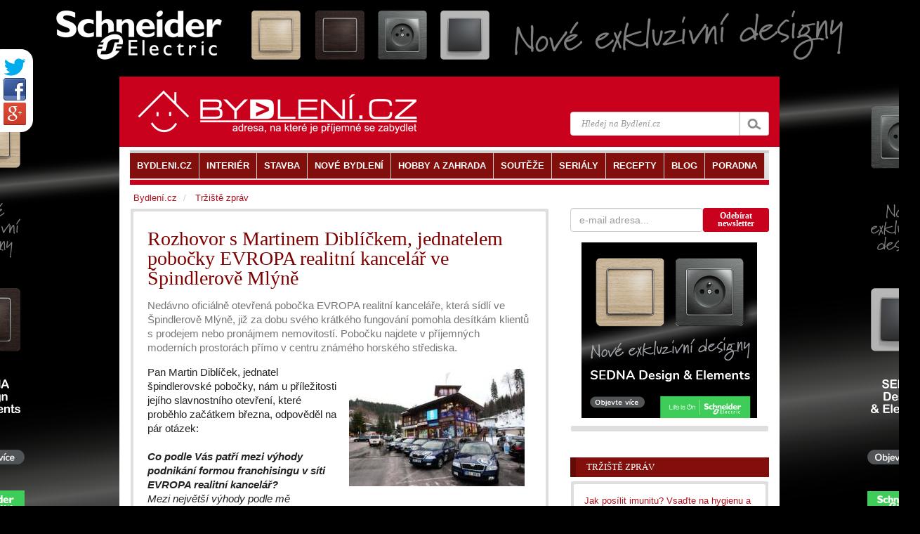

--- FILE ---
content_type: text/html
request_url: https://www.bydleni.cz/zprava/Rozhovor-s-Martinem-Diblickem-jednatelem-pobocky-EVROPA-realitni-kancelar-ve-Spindlerove-Mlyne
body_size: 10890
content:
<!DOCTYPE html>
<html lang="cs">
<head  prefix="og: http://ogp.me/ns#">
		<meta charset="utf-8">
		<title>Rozhovor s Martinem Diblíčkem, jednatelem pobočky EVROPA realitní kancelář ve Špindlerově Mlýně</title>
		<meta name="viewport" content="width=100%; initial-scale=1; maximum-scale=1; minimum-scale=1; user-scalable=no;" />
		<meta name="description" content="Rozhovor s Martinem Diblíčkem, jednatelem pobočky EVROPA realitní kancelář ve Špindlerově Mlýně">
		<meta name="keywords" content="Rozhovor, Martinem, Diblíčkem, jednatelem, pobočky, EVROPA, realitní, kancelář, Špindlerově, Mlýně">
		<meta property="og:url" content="https://www.bydleni.cz/zprava/Rozhovor-s-Martinem-Diblickem-jednatelem-pobocky-EVROPA-realitni-kancelar-ve-Spindlerove-Mlyne" />
  
		<meta name="author" content="Abstract s.r.o." />
		<meta property="og:type" content="article" />
    <meta property="og:description" content="Rozhovor s Martinem Diblíčkem, jednatelem pobočky EVROPA realitní kancelář ve Špindlerově Mlýně" />
    <meta property="og:site_name" content="BYDLENI.CZ" />
    <meta property="og:locale" content="cs_CZ" />
    <meta property="article:author" content="https://www.facebook.com/bydleni.cz" />
		<link href="https://cdn.bydleni.com/min/css/170203143832.css" type="text/css" rel="stylesheet">
        <!--[if lt IE 9]>
  <script src="https://oss.maxcdn.com/libs/html5shiv/3.7.0/html5shiv.js"></script>
  <script src="https://oss.maxcdn.com/libs/respond.js/1.4.2/respond.min.js"></script>
<![endif]-->
<script type="text/javascript" src="https://ajax.googleapis.com/ajax/libs/jquery/1.11.1/jquery.min.js"></script>
<script type="text/javascript" src="https://cdn.bydleni.com/min/js/170207095535.js"></script>
        <!--[if IE]><meta http-equiv='X-UA-Compatible' content='IE=edge,chrome=1'><![endif]-->
<link rel="apple-touch-icon" sizes="120x120" href="https://cdn.bydleni.com/ico/www.bydleni.cz/apple-touch-icon.png">
<link rel="icon" type="image/png" href="https://cdn.bydleni.com/ico/www.bydleni.cz/favicon-32x32.png" sizes="32x32">
<link rel="icon" type="image/png" href="https://cdn.bydleni.com/ico/www.bydleni.cz/favicon-16x16.png" sizes="16x16">
<link rel="manifest" href="https://cdn.bydleni.com/ico/www.bydleni.cz/manifest.json">
<link rel="mask-icon" href="https://cdn.bydleni.com/ico/www.bydleni.cz/safari-pinned-tab.svg" color="#5bbad5">
<link rel="shortcut icon" href="https://cdn.bydleni.com/ico/www.bydleni.cz/favicon.ico">
<meta name="msapplication-config" content="https://cdn.bydleni.com/ico/www.bydleni.cz/browserconfig.xml">
<meta name="theme-color" content="#ffffff">

		
<!-- Google Analytics -->
<script>
(function(i,s,o,g,r,a,m){i['GoogleAnalyticsObject']=r;i[r]=i[r]||function(){
(i[r].q=i[r].q||[]).push(arguments)},i[r].l=1*new Date();a=s.createElement(o),
m=s.getElementsByTagName(o)[0];a.async=1;a.src=g;m.parentNode.insertBefore(a,m)
})(window,document,'script','//www.google-analytics.com/analytics.js','ga');

ga('create', 'UA-344614-1', 'auto', {'allowLinker': true});  // Replace with your property ID.
ga('send', 'pageview');
ga('require', 'linker');
ga('linker:autoLink', ['interier.cz','stylove.cz','smartbydleni.cz','abstract.cz','chytraustedna.cz','trzistezprav.cz'] );

</script>
<!-- End Google Analytics -->
	<script type='text/javascript'>
	function crCo(na,val,da){var date = new Date();date.setTime(date.getTime()+(da*86400000));var expires = ";expires="+date.toUTCString();document.cookie = na+"="+val+expires+";path=/";}function reCo(na){var naEQ = na + "=";var ca = document.cookie.split(';');for(var i=0;i < ca.length;i++){var c = ca[i];while(c.charAt(0)==' ')c = c.substring(1,c.length);if(c.indexOf(naEQ)== 0)return c.substring(naEQ.length,c.length);}return null;}function erCo(na){crCo(na,"",-1);}

if(reCo('bset')== 1){erCo('bset');var OA_spc_src ="https://www.bydleni.cz/bs12/delivery/bydleni_spcjs.php?zones=zone_68=68|zone_78=78|zone_63=63|zone_2=118|zone_28=28|zone_10=137|zone_27=27|zone_30=30|zone_94=141|zone_85=142|zone_112=121|&nz=1&source=&r=207827&block=1&charset=UTF-8&loc=http%3A%2F%2Fwww.bydleni.cz%2Fzprava%2FRozhovor-s-Martinem-Diblickem-jednatelem-pobocky-EVROPA-realitni-kancelar-ve-Spindlerove-Mlyne&referer=http%3A%2F%2Fwww.bydleni.cz%2Fzprava%2FRozhovor-s-Martinem-Diblickem-jednatelem-pobocky-EVROPA-realitni-kancelar-ve-Spindlerove-Mlyne";}else{ crCo('bset',1);var OA_spc_src = "https://www.bydleni.cz/bs12/delivery/bydleni_spcjs.php?zones=zone_68=68|zone_78=78|zone_63=63|zone_2=2|zone_28=28|zone_10=10|zone_27=27|zone_30=30|zone_94=94|zone_85=85|zone_112=112|&nz=1&source=&r=207827&block=1&charset=UTF-8&loc=http%3A%2F%2Fwww.bydleni.cz%2Fzprava%2FRozhovor-s-Martinem-Diblickem-jednatelem-pobocky-EVROPA-realitni-kancelar-ve-Spindlerove-Mlyne&referer=http%3A%2F%2Fwww.bydleni.cz%2Fzprava%2FRozhovor-s-Martinem-Diblickem-jednatelem-pobocky-EVROPA-realitni-kancelar-ve-Spindlerove-Mlyne";}
</script></head>
	<body>	
        <div>
		<!--detail_html = detail clanku-->
		
<script type="text/javascript">		
	curl({dontAddFileExt:".*",paths:{jquery:"https://ajax.googleapis.com/ajax/libs/jquery/1.11.1/jquery.min.js"}},["js!"+OA_spc_src]);if(typeof Jio=="undefined"){var Jio={};Jio.l={},typeof jQuery=="undefined"?curl(["jquery"]).then(function(){Jio.l.jq=!0}):Jio.l.jq=!0,Jio.loadJavascript=function(e,t,n){curl(["js!"+e]).then(function(){t&&t(n)})},Jio.loadIfNot=function(e,t,n,r){Jio.libLoaded[t]||(Jio.libLoaded[t]=e,Jio.loadJavascript(e,n,r))},Jio.l.hostreferer=encodeURIComponent(document.referrer),Jio.l.location=encodeURIComponent(window.location.href),Jio.l.uid=(new Date).getTime().toString()+(Math.floor(Math.random()*9e3)+1e3).toString(),Jio.l.zone="1",Jio.l.pub="bydleniprod",Jio.l.src="https://www.bydleni.cz/helpd/loadJIO?zone="+Jio.l.zone+"&pub="+Jio.l.pub+"&referer="+Jio.l.hostreferer+"&location="+Jio.l.location+"&uid="+Jio.l.uid,Jio.libLoaded={},Jio.l.waitjq=setInterval(function(){Jio.l.jq&&(Jio.loadIfNot(Jio.l.src,"loader"),clearInterval(Jio.l.waitjq))},100)};
</script>
		
		<div class="container" id="mainContent">
		    <section id="container">
				<div class="container">
					<div class="row">
												
						<aside id="page-sidebar" class="col-xs-12 col-sm-8 col-md-8">
							<!-- sablona: zprava_detail.htm -->

<div class="row">
	<article class="blog-post col-xs-12 col-md-12 hentry clearfix">
		<div class="block-grey">
			<div class="block-light wrap5">
								<div class="col-xs-12 col-md-12">
					<h1 class="entry-title">Rozhovor s Martinem Diblíčkem, jednatelem pobočky EVROPA realitní kancelář ve Špindlerově Mlýně</h1>
				</div>
								<div class="clearfix entry-summary text-muted col-xs-12 col-md-12">
					<p>Nedávno oficiálně otevřená pobočka EVROPA realitní kanceláře, která sídlí ve Špindlerově Mlýně, již za dobu svého krátkého fungování pomohla desítkám klientů s prodejem nebo pronájmem nemovitostí. Pobočku najdete v příjemných moderních prostorách přímo v centru známého horského střediska.</p>
				</div>
																<div class="paragraph entry-content col-xs-12 col-md-12 wrapper">
					<p><img src="//cdn.bydleni.com/img/obrazky/z0311/evropa6/thumb_evropa_01.jpg" alt="" hspace="010" vspace="10" width="250" height="167" align="right" />Pan Martin Diblíček, jednatel špindlerovské pobočky, nám u příležitosti jejího slavnostního otevření, které proběhlo začátkem března, odpověděl na pár otázek:<br /><br /><em><strong>Co podle Vás patří mezi výhody podnikání formou franchisingu v síti EVROPA realitní kancelář?</strong><br />Mezi největší výhody podle mě jednoznačně patří spojení s tak zavedenou značkou jako je EVROPA realitní kancelář. Tato velká a stabilní firma má na českém realitním trhu uznávané jméno. Využívám podpory tohoto silného partnera a přitom provozuji vlastní podnikání. Nespornou výhodou je pro mě také smluvně zajištěná územní exkluzivita v celé naší lokalitě, opomenout nemohu ani sdílení nákladů na marketing a využívání marketingu celé sítě pro naši prezentaci. Bez zkušeného a spolehlivého partnera za zády bychom si toto nikdy nemohli dovolit. <br /><br /><strong>Co pro vás znamená EVROPA realitní kancelář?</strong><br />EVROPA realitní kancelář je zavedená a úspěšná firma, která na realitním trhu funguje již více než dvanáct let, tudíž je to pro mě jistota, na niž se mohu spolehnout. <br /><br /></em><img src="//cdn.bydleni.com/img/obrazky/z0311/evropa6/thumb_evropa_02.jpg" alt="" hspace="10" vspace="10" width="250" height="167" align="left" /><em><strong>Jak se díváte na svou práci a co na ní máte rád?</strong><br />Má práce mě opravdu naplňuje a baví. Mám rád její rozmanitost. Rád pracuji s lidmi a těch v oblasti, ve které působím, potkávám každý den mnoho. Největší uspokojení ze své práce pociťuji, pokud jsou spokojeni mí klienti. <br /><br /><strong>Poskytuje pobočka realitní kanceláře EVROPA ve Špindlerově Mlýně svým klientům něco navíc?</strong><br />Ano, jistě. V naší příjemné kanceláři v centru Špindlerova Mlýna u nás při nákupu či prodeji nemovitostí dostanete veškerý komfort. Komplexní služby, rychlý a kvalitní servis jsou pro nás naprostou samozřejmostí, což klienti velmi oceňují. Mohou využít výhod, které poskytuje velká a zkušená firma a zároveň se u nás setkají s téměř rodinnou atmosférou, individuálním přístupem celého týmu zaměstnanců, výbornou znalostí regionu a celého zdejšího prostředí.<br /><br /><strong>Děkujeme za rozhovor, pane Diblíčku, a přejeme nejen Vaší pobočce, ale i těm ostatním mnoho úspěchů a spokojených klientů!</strong></em></p><p>   <img src="//cdn.bydleni.com/img/obrazky/z0311/evropa6/thumb_evropa_03.jpg" alt="" />   <img src="//cdn.bydleni.com/img/obrazky/z0311/evropa6/thumb_evropa_04.jpg" alt="" />   <img src="//cdn.bydleni.com/img/obrazky/z0311/evropa6/thumb_evropa_05.jpg" alt="" /> </p>
				</div>
								
								<div class="col-xs-12 col-md-12 clearfix">
					<div class="col-xs-6 col-md-6 pull-left">
											</div>
					<div class="col-xs-6 col-md-6 pull-right">
						<p class="pull-right vcard"><span class="fn"><a href="https://www.bydleni.cz/zpravy/0">Tržiště zpráv</a></span> | <span class="updated" title="2011-03-23">23.03.2011</span></p>
					</div>
					
				</div> 
				<div id="shared_horizontal">
	<!-- facebook button-->
	<div id="fb-root"></div>
	<div class="fb-like" data-send="false" data-layout="button_count" data-width="450" data-show-faces="true" data-font="arial"></div>

	<!-- G+ button -->
	<div class="g-plus" data-action="share" data-width="87" data-annotation="bubble"></div>

	<!--twitter button-->
	<a href="https://twitter.com/share" class="twitter-share-button" data-count="horizontal"  data-via="bydlenicz" data-lang="cs">Tweet</a>
</div>			</div>
		</div>
	</article>
</div>
<!-- konec sablona: zprava_detail.htm -->

<!-- sablona: viz_tez.htm -->

<div class="row offset-bottom15" id="tags">
	<div class="col-xs-12 col-md-12 wrap-sides15">
		<div class="top-border-divider10 ">
			<h4>Související témata</h4>
			<ul class="list-unstyled list-inline">
							<li><a href="https://www.bydleni.cz/kategorie/Realitni-kancelare" title="přejít na kategorii Realitní kanceláře">Realitní kanceláře</a></li>
						</ul>
		</div>
	</div>
</div>
<!-- konec sablona: viz_tez.htm -->

<!-- sablona: firmy_u_zaznamu.htm -->
<section class="row">
	<div class="col-xs-12 col-md-12">
		<div class="block-grey ">
			<div class="block-light">
				<ul class="list-unstyled wrap-sides15">
										<li class="clearfix row">
												                        											</li>
									</ul>
			</div>
		</div>
	</div>
</section>
<!-- konec sablona: firmy_u_zaznamu.htm -->

<!-- sablona: banner_468_pod_clankem.htm -->
<div class="row">
	<div class="col-xs-12 col-md-12 text-center">
		<div class="banner_468 jsem-banner zone68"></div>
	</div>
</div>
<!-- konec sablona: banner_468_pod_clankem.htm -->


						</aside>
						<aside id="sidebar" class="col-xs-12 col-sm-4 col-md-4">
							<div class="row">
								<!-- sablona: odebirat_bydleni.htm -->
<div>
    <div class ="col-xs-12 col-md-12 offset-bottom15 clearfix" id="newsletter_sign_form_div">
        <form role="form" class="form-inline" action="#" method="post" name="newsletter_sign_form">
            <div class="form-group col-xs-12 col-md-8 wrap-sides0">
                <input class="form-control" title="Adresa pro odběr novinek Bydlení." type="text" name="newsletter_email" placeholder="e-mail adresa..."/>
            </div>			
            <div class="col-xs-12 col-md-4 btn btn-bydleni btn-sm" style="line-height: 11px;" id="newsletter_sign_button" title="Odebírat newsletter">Odebírat<br />newsletter</div>
        </form>
    </div>
    <div id="newsletter_sign_form_mess" class="col-xs-12 hidden" style="z-index:10" title="zavřít zprávu">
        <div class=" alert alert-danger"></div>            
    </div>
</div>
<!-- konec sablona: odebirat_bydleni.htm -->

<!-- sablona: banner_tip_pod.htm -->
<div class="text-center col-xs-12 offset-bottom10">
	<div class=" banner_tip jsem-banner text-center zone78"></div>
</div>
<!-- konec sablona: banner_tip_pod.htm -->

<!-- sablona: firma_u_zaznamu.htm -->
<section class="col-xs-12 col-md-12 hidden-xs">
	<div class="block-grey">
		<div class="block-light ">
			                    					</div>
	</div>
</section>
<!-- konec sablona: firma_u_zaznamu.htm -->

<!-- sablona: banner_tip_pod.htm -->
<div class="text-center col-xs-12 offset-bottom10">
	<div class=" banner_tip jsem-banner text-center zone63"></div>
</div>
<!-- konec sablona: banner_tip_pod.htm -->

<!-- sablona: clanky_u_clanku.htm -->


<!-- konec sablona: clanky_u_clanku.htm -->

<!-- sablona: clanky_u_clanku.htm -->


<!-- konec sablona: clanky_u_clanku.htm -->

<!-- sablona: ostatni_zpravy.htm -->
<section class="col-xs-6 col-sm-12 col-md-12">
	<div class="row">
		<div class="col-xs-12 col-md-12">
            <div class="title-divider clearfix">
                <h3><a href="https://www.bydleni.cz/zpravy/">Tržiště zpráv</a></h3>
                <div class="divider-arrow"></div>
            </div>
			<div class="block-grey">
				<ul class="clearfix block-light wrap15">
										<li>
						<a href="https://www.bydleni.cz/zprava/Jak-posilit-imunitu-Vsadte-na-hygienu-a-kapesniky-s-8239-bylinnym-balzamem" title="zobrazit zprávu Jak posílit imunitu? Vsaďte na hygienu a kapesníky s&#8239;bylinným balzámem">
																			Jak posílit imunitu? Vsaďte na hygienu a kapesníky s&#8239;bylinným balzámem
												</a>
																					<span>								<p>
									<em>
										Chřipková sezóna vrcholí. Nemoc dokáže člověka přepadnout rychle &#8211; jeden den máte pocit, že na vás &#8222;něco leze&#8220;, a...
									</em>
								</p>
								</span>																		</li>
										<li>
						<a href="https://www.bydleni.cz/zprava/Estetika-a-funkcnost-ruku-v-ruce-jak-promyslene-detaily-meni-kazdodenni-prozitek-z-interieru" title="zobrazit zprávu Estetika a funkčnost ruku v ruce: jak promyšlené detaily mění každodenní prožitek z interiéru">
																			Estetika a funkčnost ruku v ruce: jak promyšlené detaily mění každodenní prožitek z interiéru
												</a>
											</li>
										<li>
						<a href="https://www.bydleni.cz/zprava/Sprchove-kouty-ANNEA-kdyz-v-koupelne-rozhoduje-jednoduchost" title="zobrazit zprávu Sprchové kouty ANNEA &#8211; když v koupelně rozhoduje jednoduchost">
																			Sprchové kouty ANNEA &#8211; když v koupelně rozhoduje jednoduchost
												</a>
											</li>
										<li>
						<a href="https://www.bydleni.cz/zprava/Koupelnovy-nabytek-RIGO-precizni-design-ktery-dava-smysl" title="zobrazit zprávu Koupelnový nábytek RIGO &#8211; precizní design, který dává smysl">
																			Koupelnový nábytek RIGO &#8211; precizní design, který dává smysl
												</a>
											</li>
										<li>
						<a href="https://www.bydleni.cz/zprava/Para-v-hlavni-roli-Delikatni-masopustni-koblihy" title="zobrazit zprávu Pára v hlavní roli: Delikátní masopustní koblihy">
																			Pára v hlavní roli: Delikátní masopustní koblihy
												</a>
											</li>
										<li>
						<a href="https://www.bydleni.cz/zprava/Valentynska-inspirace-nejen-do-loznice" title="zobrazit zprávu Valentýnská inspirace nejen do ložnice">
																			Valentýnská inspirace nejen do ložnice
												</a>
											</li>
										<li>
						<a href="https://www.bydleni.cz/zprava/wienerberger-2026-Porotherm-rozsiruje-nabidku-cihel-pro-roboticke-zdeni-Tondach-uvadi-nove-doplnky-a-reseni-pro-montaz-FVE" title="zobrazit zprávu wienerberger 2026: Porotherm rozšiřuje nabídku cihel pro robotické zdění, Tondach uvádí nové doplňky a řešení pro montáž FVE">
																			wienerberger 2026: Porotherm rozšiřuje nabídku cihel pro robotické zdění, Tondach uvádí nové doplňky a řešení pro montáž FVE
												</a>
											</li>
										<li>
						<a href="https://www.bydleni.cz/zprava/Venkovni-stineni-domu-Kdy-a-proc-se-vyplati-resit-ho-vcas" title="zobrazit zprávu Venkovní stínění domu: Kdy a proč se vyplatí řešit ho včas?">
																			Venkovní stínění domu: Kdy a proč se vyplatí řešit ho včas?
												</a>
											</li>
										<li>
						<a href="https://www.bydleni.cz/zprava/Prirodni-krasa-interieru-diky-chytre-volbe-masivnich-desek" title="zobrazit zprávu Přírodní krása interiéru díky chytré volbě masivních desek">
																			Přírodní krása interiéru díky chytré volbě masivních desek
												</a>
											</li>
										<li>
						<a href="https://www.bydleni.cz/zprava/Minimalismus-ktery-funguje-Walk-in-zasteny-RONAL" title="zobrazit zprávu Minimalismus, který funguje. Walk-in zástěny RONAL">
																			Minimalismus, který funguje. Walk-in zástěny RONAL
												</a>
											</li>
										<li>
						<a href="https://www.bydleni.cz/zprava/Teplo-domova-na-holandsky-zpusob-Vite-co-znamena-pojem-gezellig" title="zobrazit zprávu Teplo domova na holandský způsob. Víte, co znamená pojem gezellig?">
																			Teplo domova na holandský způsob. Víte, co znamená pojem gezellig?
												</a>
											</li>
										<li>
						<a href="https://www.bydleni.cz/zprava/Jak-poznat-ze-voda-z-kohoutku-skodi-vasemu-telu-i-domacnosti" title="zobrazit zprávu Jak poznat, že voda z&nbsp;kohoutku škodí vašemu tělu i&nbsp;domácnosti?">
																			Jak poznat, že voda z&nbsp;kohoutku škodí vašemu tělu i&nbsp;domácnosti?
												</a>
											</li>
										<li>
						<a href="https://www.bydleni.cz/zprava/Jak-zvladnout-suchy-mesic-s-chuti-a-bez-selhani" title="zobrazit zprávu Jak zvládnout suchý měsíc s chutí a bez selhání?">
																			Jak zvládnout suchý měsíc s chutí a bez selhání?
												</a>
											</li>
										<li>
						<a href="https://www.bydleni.cz/zprava/Soutez-pro-nejlepsi-klempire-ART-OF-ZINC-2025-aneb-Ukazte-co-umite" title="zobrazit zprávu Soutěž pro nejlepší klempíře: ART OF ZINC 2025 aneb Ukažte, co umíte">
																			Soutěž pro nejlepší klempíře: ART OF ZINC 2025 aneb Ukažte, co umíte
												</a>
											</li>
										<li><p class="pull-right"><a href="https://www.bydleni.cz/zpravy/">>> všechny zprávy</a></p></li>
				</ul>
			</div>
		</div>
	</div>
</section>

<!-- konec sablona: ostatni_zpravy.htm -->


							</div>
						</aside>
											</div>
				</div>
                <header id="header">
                    <div class="container">
                        <div class="row">

                            <div class="col-xs-12 col-md-12">
                                <!-- sablona: hlava.htm -->
<div id="header-top">
    <div  class="container">
        <div class="row clearfix">
            <div class="col-xs-12 col-sm-6 col-md-5 logo pull-left">
                <a href="https://www.bydleni.cz/"><img src="//cdn.bydleni.com/min/images/header/nova_grafika_white.png" alt="https://www.bydleni.cz" ></a>
		<!--<a href="https://www.bydleni.cz/"><img src="//www.bydleni.cz/style/tb3/images/header/nova_grafika_white.png" alt="https://www.bydleni.cz" ></a>-->
            </div>
            <div class="col-xs-12 col-sm-5 col-md-4 pull-right">
                <div class="search clearfix">
			<form id="search" class="search-form"  action="/vyhledavani/redir.php" method="post" onsubmit="return onSearchSubmit(this);">
				<div class="main-search-field input-group">
					<input class="form-control" autocomplete="on" size="16" type="text"  placeholder="Hledej na Bydlení.cz"  name="search_str" />
					<input type="hidden" name="fix_charset" value="true" />
					<span class="input-group-btn">
					<input class="btn btn-default search-bt" type="submit" name="submit" value="" />
					</span>
				</div>
			</form>
	<div id="all_results" class="autocom_results"></div>
</div>            </div>
        </div>
    </div>
</div>
<!-- konec sablona: hlava.htm -->

<!-- sablona: lista.htm -->
<div class="container" id="main-navigation">
	<div class="row visible-xs">
        <div class="col-xs-12 col-md-12">
            <div class="title-divider clearfix">
                    <h3>Menu</h3>
            <div class="divider-arrow"></div>
            </div>
        </div>
	</div>
	<!--menu-->
	<nav id="menu" role="navigation">
		<ul class="clearfix sf-js-enabled sf-shadow list-unstyled"> 
					<li  class="current">
				<a href="https://www.bydleni.cz/" aria-haspopup="true"><span>BYDLENI.CZ</span></a>
								<ul class="list-unstyled">
											<li><a href="https://www.bydleni.cz/" title="Homepage"><span>Homepage</span></a></li>
											<li><a href="https://www.bydleni.cz/profil/kontakty" title="Kontakty"><span>Kontakty</span></a></li>
											<li><a href="https://www.bydleni.cz/profil/reklama" title="Reklama na BYDLENÍ.CZ"><span>Reklama na BYDLENÍ.CZ</span></a></li>
											<li><a href="https://www.bydleni.cz/kategorie/Redakce" title="Redakce"><span>Redakce</span></a></li>
											<li><a href="https://www.bydleni.cz/profil/vitame_vas" title="O nás"><span>O nás</span></a></li>
											<li><a href="http://abstract.cz/" title="ABSTRACT.CZ"><span>ABSTRACT.CZ</span></a></li>
									</ul>
							</li>
					<li >
				<a href="https://www.bydleni.cz/kategorie/Interier" aria-haspopup="true"><span>INTERIÉR</span></a>
								<ul class="list-unstyled">
											<li><a href="https://www.bydleni.cz/kategorie/Koupelny" title="Koupelny"><span>Koupelny</span></a></li>
											<li><a href="https://www.bydleni.cz/kategorie/Kuchyne" title="Kuchyně"><span>Kuchyně</span></a></li>
											<li><a href="https://www.bydleni.cz/kategorie/Loznice" title="Ložnice"><span>Ložnice</span></a></li>
											<li><a href="https://www.bydleni.cz/kategorie/Detsky-pokoj" title="Dětský pokoj"><span>Dětský pokoj</span></a></li>
											<li><a href="https://www.bydleni.cz/kategorie/Nabytek" title="Nábytek"><span>Nábytek</span></a></li>
											<li><a href="https://www.bydleni.cz/kategorie/Osvetleni" title="Osvětlení"><span>Osvětlení</span></a></li>
											<li><a href="https://www.bydleni.cz/kategorie/Stinici-technika" title="Stínicí technika"><span>Stínicí technika</span></a></li>
											<li><a href="https://www.bydleni.cz/kategorie/Design" title="Design"><span>Design</span></a></li>
											<li><a href="https://www.bydleni.cz/kategorie/Domaci-spotrebice-a-elektronika" title="Domácí spotřebiče"><span>Domácí spotřebiče</span></a></li>
											<li><a href="https://www.bydleni.cz/kategorie/Vybavujeme-interier" title="Vybavujeme interiér"><span>Vybavujeme interiér</span></a></li>
											<li><a href="https://www.bydleni.cz/kategorie/Rady-kutilum" title="Rady kutilům"><span>Rady kutilům</span></a></li>
											<li><a href="https://www.bydleni.cz/kategorie/Poradna" title="Poradna"><span>Poradna</span></a></li>
									</ul>
							</li>
					<li >
				<a href="https://www.bydleni.cz/kategorie/Stavebnictvi" aria-haspopup="true"><span>STAVBA</span></a>
								<ul class="list-unstyled">
											<li><a href="https://www.bydleni.cz/kategorie/Rodinne-domy" title="Rodinné domy"><span>Rodinné domy</span></a></li>
											<li><a href="https://www.bydleni.cz/kategorie/Bytove-domy" title="Bytové domy"><span>Bytové domy</span></a></li>
											<li><a href="https://www.bydleni.cz/kategorie/Drevostavby" title="Dřevostavby"><span>Dřevostavby</span></a></li>
											<li><a href="https://www.bydleni.cz/kategorie/Vytapeni" title="Vytápění"><span>Vytápění</span></a></li>
											<li><a href="https://www.bydleni.cz/kategorie/Inteligentni-domy" title="Inteligentní domy"><span>Inteligentní domy</span></a></li>
											<li><a href="https://www.bydleni.cz/kategorie/Architektura-design-styl" title="Architektura"><span>Architektura</span></a></li>
											<li><a href="https://www.bydleni.cz/kategorie/Stavebni-materialy-a-vyrobky" title="Stavební materiály"><span>Stavební materiály</span></a></li>
											<li><a href="https://www.bydleni.cz/kategorie/Strechy" title="Střechy"><span>Střechy</span></a></li>
											<li><a href="https://www.bydleni.cz/kategorie/Okna" title="Okna"><span>Okna</span></a></li>
											<li><a href="https://www.bydleni.cz/kategorie/Dvere" title="Dveře"><span>Dveře</span></a></li>
											<li><a href="https://www.bydleni.cz/kategorie/Podlahy" title="Podlahy"><span>Podlahy</span></a></li>
											<li><a href="https://www.bydleni.cz/kategorie/Elektroinstalace" title="Elektroinstalace"><span>Elektroinstalace</span></a></li>
											<li><a href="https://www.bydleni.cz/kategorie/Zateplovani" title="Zateplování"><span>Zateplování</span></a></li>
											<li><a href="https://www.bydleni.cz/kategorie/Zdrave-bydleni" title="Zdravé bydlení"><span>Zdravé bydlení</span></a></li>
									</ul>
							</li>
					<li >
				<a href="https://www.bydleni.cz/kategorie/Nove-bydleni" aria-haspopup="true"><span>NOVÉ BYDLENÍ</span></a>
								<ul class="list-unstyled">
											<li><a href="https://www.bydleni.cz/kategorie/Nove-byty" title="Nové byty"><span>Nové byty</span></a></li>
											<li><a href="https://www.bydleni.cz/kategorie/Rodinne-domy" title="Rodinné domy"><span>Rodinné domy</span></a></li>
											<li><a href="https://www.bydleni.cz/kategorie/Financovani-bydleni" title="Financování bydlení"><span>Financování bydlení</span></a></li>
											<li><a href="https://www.bydleni.cz/kategorie/Hypotecni-uvery" title="Hypoteční úvěry"><span>Hypoteční úvěry</span></a></li>
											<li><a href="https://www.bydleni.cz/kategorie/Inteligentni-domy" title="Inteligentní domy"><span>Inteligentní domy</span></a></li>
											<li><a href="https://www.bydleni.cz/kategorie/Bydleni-v-novem" title="seriál: Bydlení v novém"><span>seriál: Bydlení v novém</span></a></li>
											<li><a href="https://www.bydleni.cz/kategorie/Na-reality-s-rozumem" title="Poradna: Na reality s rozumem"><span>Poradna: Na reality s rozumem</span></a></li>
									</ul>
							</li>
					<li >
				<a href="https://www.bydleni.cz/kategorie/Hobby-a-zahrada" aria-haspopup="true"><span>HOBBY A ZAHRADA</span></a>
								<ul class="list-unstyled">
											<li><a href="https://www.bydleni.cz/kategorie/Bazeny" title="Bazény"><span>Bazény</span></a></li>
											<li><a href="https://www.bydleni.cz/kategorie/Bydleni-v-zahrade" title="Bydlení v zahradě"><span>Bydlení v zahradě</span></a></li>
											<li><a href="https://www.bydleni.cz/kategorie/Kvetiny-a-zimni-zahrady" title="Květiny"><span>Květiny</span></a></li>
											<li><a href="https://www.bydleni.cz/kategorie/Zahradni-nabytek" title="Zahradní nábytek"><span>Zahradní nábytek</span></a></li>
											<li><a href="https://www.bydleni.cz/kategorie/Zahradni-technika" title="Zahradní technika"><span>Zahradní technika</span></a></li>
											<li><a href="https://www.bydleni.cz/kategorie/Rady-kutilum" title="Rady kutilům"><span>Rady kutilům</span></a></li>
											<li><a href="https://www.bydleni.cz/kategorie/Vareni" title="Vaření"><span>Vaření</span></a></li>
									</ul>
							</li>
					<li >
				<a href="https://www.bydleni.cz/kategorie/Souteze"><span>SOUTĚŽE</span></a>
							</li>
					<li >
				<a href="https://www.bydleni.cz/kategorie/CYKLY-A-SERIALY/" aria-haspopup="true"><span>SERIÁLY</span></a>
								<ul class="list-unstyled">
											<li><a href="https://www.bydleni.cz/kategorie/Investicni-bydleni" title="Investiční bydlení"><span>Investiční bydlení</span></a></li>
											<li><a href="https://www.bydleni.cz/kategorie/Jarni-inspirace" title="Jarní inspirace"><span>Jarní inspirace</span></a></li>
											<li><a href="https://www.bydleni.cz/kategorie/Teplo-v-dome" title="Teplo v domě"><span>Teplo v domě</span></a></li>
											<li><a href="https://www.bydleni.cz/kategorie/Svety-svetla" title="Světy světla"><span>Světy světla</span></a></li>
											<li><a href="https://www.bydleni.cz/kategorie/Vybavujeme-interier" title="Vybavujeme interiér"><span>Vybavujeme interiér</span></a></li>
											<li><a href="https://www.bydleni.cz/kategorie/Realizace" title="Realizace"><span>Realizace</span></a></li>
											<li><a href="https://www.bydleni.cz/kategorie/Bydleni-v-novem" title="Bydlení v novém"><span>Bydlení v novém</span></a></li>
											<li><a href="https://www.bydleni.cz/kategorie/Bydleni-v-zahrade" title="Bydlení v zahradě"><span>Bydlení v zahradě</span></a></li>
											<li><a href="https://www.bydleni.cz/kategorie/Vybavujeme-moderni-koupelnu" title="Vybavujeme moderní koupelnu"><span>Vybavujeme moderní koupelnu</span></a></li>
											<li><a href="https://www.bydleni.cz/kategorie/Prakticka-moderni-kuchyne" title="Vybavujeme kuchyň"><span>Vybavujeme kuchyň</span></a></li>
											<li><a href="https://www.bydleni.cz/kategorie/CYKLY-A-SERIALY" title="Další seriály"><span>Další seriály</span></a></li>
									</ul>
							</li>
					<li >
				<a href="https://www.bydleni.cz/kategorie/Recepty"><span>RECEPTY</span></a>
							</li>
					<li >
				<a href="https://www.bydleni.cz/kategorie/Blog"><span>BLOG</span></a>
							</li>
					<li >
				<a href="https://www.bydleni.cz/kategorie/Poradna"><span>PORADNA</span></a>
							</li>
				</ul>
	</nav>
</div>
<!-- konec sablona: lista.htm -->

<!-- sablona: yah.htm -->
<ul class="breadcrumb container" id="yah">
        <li>
    	    <a href="https://www.bydleni.cz/kategorie/Bydleni-cz" title="přejít na kategorii Bydlení.cz">Bydlení.cz</a>
	</li>
        	<li class="active">
		<a href='/zpravy/'>Tržiště zpráv</a>
	</li>
    </ul>
<!-- konec sablona: yah.htm -->


                            </div>
                        </div>
                    </div>
                </header>
                <div id="banner-top" class="col-xs-12">
                     <!-- sablona: banner_top.htm -->
<div class="leaderboard jsem-banner text-center zone2"></div>
<!-- konec sablona: banner_top.htm -->


                 </div>
			</section>

                        <div class="banner-sky">
                    <!-- sablona: banner_sky.htm -->
<div id="banner_sky" class="banner_right_standard">
	<div class="sky_maly jsem-banner zone28"></div>
	<div class="sky_velky jsem-banner zone10"></div>
	<div class="sky_maly jsem-banner zone27"></div>
	<div class="sky_maly jsem-banner zone30"></div>
	<div class="sky_maly jsem-banner zone94"></div>
	<div class="sky_velky_spodni jsem-banner zone85"></div>
</div>
<!-- konec sablona: banner_sky.htm -->


            </div>
            
			<div id="footer">
                <div class="container">
                    <div class="row">
                        <div class="col-xs-12 col-md-12">
                            <div class="row abs-no-mobile">
<div class="col-xs-4 abs-no-mobile">
	<h4><a href="https://www.bydleni.cz/kategorie/Stavebnictvi">Stavebnictví</a></h4>
	<ul class="list-unstyled clearfix">
        <li><a href="https://www.bydleni.cz/kategorie/Rodinne-domy">Rodinné domy</a></li>
        <li><a href="https://www.bydleni.cz/kategorie/Drevostavby">Dřevostavby</a></li>
        <li><a href="https://www.bydleni.cz/kategorie/Stavebni-materialy-a-vyrobky">Stavební materiály</a></li>
        <li><a href="https://www.bydleni.cz/kategorie/Zateplovani">Zateplování</a></li>
        <li><a href="https://www.bydleni.cz/kategorie/Podlahy">Podlahy</a></li>
        <li><a href="https://www.bydleni.cz/kategorie/Dvere">Dveře</a></li>
        <li><a href="https://www.bydleni.cz/kategorie/Okna">Okna</a></li>
        <li><a href="https://www.bydleni.cz/kategorie/Realizace">Realizace</a></li>
	</ul>
	<h4><a href="https://www.bydleni.cz/kategorie/Interier">Interiér</a></h4>
	<ul class="list-unstyled clearfix">
        <li><a href="https://www.bydleni.cz/kategorie/Kuchyne">Kuchyně</a></li>
        <li><a href="https://www.bydleni.cz/kategorie/Koupelny">Koupelny</a></li>
        <li><a href="https://www.bydleni.cz/kategorie/Loznice">Ložnice</a></li>
        <li><a href="https://www.bydleni.cz/kategorie/Detsky-pokoj">Dětský pokoj</a></li>
        <li><a href="https://www.bydleni.cz/kategorie/Nabytek">Nábytek</a></li>
        <li><a href="https://www.bydleni.cz/kategorie/Bytove-doplnky">Bytové doplňky</a></li>
        <li><a href="https://www.bydleni.cz/kategorie/Domaci-spotrebice-a-elektronika">Domácí spotřebiče a elektronika</a></li>
        <li><a href="https://www.bydleni.cz/kategorie/Zdrave-bydleni">Zdravé bydlení</a></li>
	</ul>
</div>
<div class="col-xs-4 abs-no-mobile">
	<h4><a href="https://www.bydleni.cz/kategorie/Financovani-bydleni">Financování bydlení</a></h4>
	<ul class="list-unstyled clearfix">
        <li><a href="https://www.bydleni.cz/kategorie/Investicni-bydleni">Investiční bydlení</a></li>
        <li><a href="https://www.bydleni.cz/kategorie/Hypotecni-uvery">Hypoteční úvěry</a></li>
        <li><a href="https://www.bydleni.cz/kategorie/Stavebni-sporeni">Stavební spoření</a></li>
	</ul>
	<h4><a href="https://www.bydleni.cz/kategorie/Nove-bydleni">Nové bydlení</a></h4>
	<ul class="list-unstyled clearfix">
        <li><a href="https://www.bydleni.cz/kategorie/Nove-byty">Developerské projekty</a></li>
        <li><a href="https://www.bydleni.cz/kategorie/Na-reality-s-rozumem">Na reality s rozumem</a></li>
        <li><a href="https://www.bydleni.cz/kategorie/Inteligentni-domy">Inteligentní domy</a></li>
	</ul>
	<h4><a href="https://www.bydleni.cz/kategorie/Hobby-a-zahrada">Hobby a zahrada</a></h4>
	<ul class="list-unstyled clearfix">
        <li><a href="https://www.bydleni.cz/kategorie/Bazeny-a-zastreseni">Bazény a zastřešení</a></li>
        <li><a href="https://www.bydleni.cz/kategorie/Zahradni-architektura">Zahradní architektura</a></li>
        <li><a href="https://www.bydleni.cz/kategorie/Rady-kutilum">Rady kutilům</a></li>
	</ul>
</div>
<div class="col-xs-4 abs-no-mobile">
	<h4><a href="https://www.bydleni.cz/kategorie/Architektura-design-styl">Architektura, design, styl</a></h4>
	<h4><a href="https://www.bydleni.cz/kategorie/CYKLY-A-SERIALY">Cykly a seriály</a></h4>
	<ul class="list-unstyled clearfix">
        <li><a href="https://www.bydleni.cz/kategorie/Vybavujeme-interier">Vybavujeme interiér</a></li>
        <li><a href="https://www.bydleni.cz/kategorie/Prakticka-moderni-kuchyne">Praktická moderní kuchyně</a></li>
        <li><a href="https://www.bydleni.cz/kategorie/Teplo-v-dome">Teplo v domě</a></li>
	</ul>
	<h4><a href="https://www.bydleni.cz/kategorie/Recepty">Bydlínkova kuchařka</a></h4>
	<h4><a href="https://www.bydleni.cz/kategorie/Blog">Blog</a></h4>
	<h4><a href="https://www.bydleni.cz/kategorie/Souteze">Soutěže</a></h4>
	<h4><a href="https://www.bydleni.cz/zpravy/0">Tržiště zpráv</a></h4>
	<h4><a href="http://www.abstract.cz">ABSTRACT.CZ</a></h4>
</div>
</div>
<br>
<p class="abs-no-mobile">
        <span>BYDLENI.CZ</span> Internetový magazín o bydlení a životním stylu. Byty a reality. Katalog firem, produktů a služeb.
</p>
<p class="abs-no-mobile">
        <span>REDAKCE BYDLENI.CZ:</span> Kotlářská 5, 602 00 Brno; <span>tel.: 532 154 444</span>; <a href="mailto:info@bydleni.cz">info@bydleni.cz</a>  <a href=""></a>
<br>
        <span>Provozovatel serveru:</span> <a href="http://www.abstract.cz">ABSTRACT s.r.o.</a>; Kotlářská 5, 602 00 Brno; <a href="mailtoo
:info@abstract.cz">info@abstract.cz</a>; Tel.: 532 154 444
</p>
                        </div>
                    </div>
                </div>
            </div>
		</div>
		<div id="top-menu" class="top-menu">
            <div class="container">
                <div class="row">
                    <!--socialni_site
<div class="col-xs-6 col-sm-7 col-md-8">
	<ul class="list-unstyled top-social clearfix">
		<li><a title="Sdílet na Twitteru" rel="https://twitter.com/intent/tweet?text=&amp;url=&amp;related=episod" onclick="openUrlInWindow(this.rel);return false;" href="" class="twitter2"></a></li>
		<li><a title="Sdílet na Facebooku" rel="http://www.facebook.com/sharer.php?u=&amp;t=" onclick="openUrlInWindow(this.rel);return false;" style="background: url('https://cdn.bydleni.com/img/lb/12/sprite3.png') no-repeat; background-position: -568px -35px; width: 32px; height: 32px;" href="" ></a></li>
		<li><a title="Sdílet na Google+" rel="https://plus.google.com/share?url=&amp;hl=cs"	onclick="openUrlInWindow(this.rel);return false;"  style="background: url('https://cdn.bydleni.com/img/lb/12/sprite3.png') no-repeat; background-position: -568px -76px; width: 32px; height: 32px;"  href="" ></a></li>
	</ul>
</div>
-->

<nav class="navbar navbar-default menu-lista" role="navigation">
  <div class="container-fluid">
  <div class="navbar-header">

      <div class="row">
      <div class="col-xs-3">
    <!-- Brand and toggle get grouped for better mobile display -->
      <button type="button" class="navbar-toggle pull-left" data-toggle="collapse" data-target="#navbar-collapse">
        <span class="sr-only">Toggle navigation</span>
        <span class="icon-bar"></span>
        <span class="icon-bar"></span>
        <span class="icon-bar"></span>
      </button>
      </div>
      <div class="col-xs-6 col-sm-4 col-md-5">
      <a href="https://www.bydleni.cz"><img src="//www.bydleni.cz/style_vyvoj/img/logoTopMenuWhite.png" class="img-responsive" style="display:inline; padding-top: 7px" alt="www.bydleni.cz"></a>
      </div>
      <div class="col-xs-3">
      <button type="button" class="navbar-toggle" data-toggle="collapse" data-target="#navbar-collapse-search" id="hledatko"></button>
      </div>
<div class="col-xs-3 col-sm-5 col-md-4 top-menu-vyhledavani">
        <div class="search-top clearfix">
                <form id="search-top" class="search-form input-group"  action="https://www.bydleni.cz/vyhledavani/redir.php" method="post" onsubmit="return onSearchSubmit(this);">
                        <div class="input-group">
                                <input autocomplete="on" size="16" type="text" placeholder="Hledej na Bydleni.cz..."  name="search_str" class="form-control">
                                <input type="hidden" name="fix_charset" value="true" />
                                <span class="input-group-btn">
                                        <input class="btn btn-default search-bt" type="submit" name="submit" value="">
                                </span>
                        </div>
                </form>
                <div id="all_results_top" class="autocom_results"></div>
         </div>
        </div>
</div>


    </div>

    <!-- Collect the nav links, forms, and other content for toggling -->
    <div class="collapse navbar-collapse" id="navbar-collapse">
      <ul class="nav navbar-nav">
        <li><a href="https://www.bydleni.cz/kategorie/Interier">INTERIÉR</a></li>
        <li><a href="https://www.bydleni.cz/kategorie/Stavebnictvi">STAVBA</a></li>
        <li><a href="https://www.bydleni.cz/reality">REALITY</a></li>
	<li><a href="https://www.bydleni.cz/kategorie/Hobby-a-zahrada">HOBBY A ZAHRADA</a></li>
        <li><a href="https://www.bydleni.cz/kategorie/Souteze">SOUTĚŽE</a></li>
        <li><a href="https://www.bydleni.cz/kategorie/CYKLY-A-SERIALY">SERIÁLY</a></li>
	<li><a href="https://www.bydleni.cz/kategorie/Recepty">RECEPTY</a></li>
        <li><a href="https://www.bydleni.cz/kategorie/Blog">BLOG</a></li>
	<li><a href="https://www.bydleni.cz/kategorie/Poradna">PORADNA</a></li>
        <li><a href="https://www.bydleni.cz/profil/kontakty">KONTAKT</a></li>
      </ul>
    </div><!-- /.navbar-collapse -->
  </div><!-- /.container-fluid -->
</nav>




<div class="collapse navbar-collapse" id="navbar-collapse-search">
        <div class="search-top clearfix">
                <form id="search-top" class="search-form input-group"  action="https://www.bydleni.cz/vyhledavani/redir.php" method="post" onsubmit="return onSearchSubmit(this);">
                        <div class="input-group">
                                <input autocomplete="on" size="16" type="text" placeholder="Hledej na Bydleni.cz..."  name="search_str" class="form-control">
                                <input type="hidden" name="fix_charset" value="true" />
                                <span class="input-group-btn">
                                        <input class="btn btn-default search-bt" type="submit" name="submit" value="">
                                </span>
                        </div>
                </form>
                <div id="all_results_top" class="autocom_results"></div>
        </div>
</div>

                </div>
            </div>
        </div>
        <div id="footer-menu">
            <div class="container">
                <div class="row">
                    <div class="col-xs-12 col-md-12">
                        	<p>
		© 1999 - 2019 ABSTRACT, s.r.o. a dodavatelé obsahu. ISSN 1214 - 5548 <br>
		Internetový portál BYDLENÍ.CZ je zdrojem registrovaným pod mezinárodním standardním seriálovým číslem ISSN 1214 - 5548 dodržuje právní předpisy o ochraně osobních údajů. Publikování nebo šíření obsahu serveru nebo jakékoliv části zveřejněného materiálu jakoukoliv formou je bez předchozího písemného souhlasu vydavatele zakázáno.
	</p>                    </div>
                </div>
            </div>
        </div>
		         </div>
                    <!-- sablona: banner_pozadi.htm -->
<div class="jsem-banner zone112"></div>
<!-- konec sablona: banner_pozadi.htm -->


        	
<div id="shared_vertical" class="sh_vertical_standard abs-no-mobile">
	<a title="Sdilet na Twitteru"
       rel="https://twitter.com/intent/tweet?text=&amp;url=http%3A%2F%2Fwww.bydleni.cz%2Fzprava%2FRozhovor-s-Martinem-Diblickem-jednatelem-pobocky-EVROPA-realitni-kancelar-ve-Spindlerove-Mlyne&amp;related=episod"
	onclick="openUrlInWindow(this.rel);return false;"
	style="background: url('//cdn.bydleni.com/img/lb/12/sprite3.png') no-repeat; background-position: -568px 0; width: 32px; height: 25px;">
			</a>
	<a title="Sdilet na Facebooku"
	rel="//www.facebook.com/sharer.php?u=http%3A%2F%2Fwww.bydleni.cz%2Fzprava%2FRozhovor-s-Martinem-Diblickem-jednatelem-pobocky-EVROPA-realitni-kancelar-ve-Spindlerove-Mlyne&amp;t="
	onclick="openUrlInWindow(this.rel);return false;"
	style="background: url('//cdn.bydleni.com/img/lb/12/sprite3.png') no-repeat; background-position: -568px -35px; width: 32px; height: 32px;">
			</a>
	<a title="Sdilet na Google+"
	rel="https://plus.google.com/share?url=http%3A%2F%2Fwww.bydleni.cz%2Fzprava%2FRozhovor-s-Martinem-Diblickem-jednatelem-pobocky-EVROPA-realitni-kancelar-ve-Spindlerove-Mlyne&amp;hl=cs"
	onclick="openUrlInWindow(this.rel);return false;"
	style="background: url('//cdn.bydleni.com/img/lb/12/sprite3.png') no-repeat; background-position: -568px -77px; width: 32px; height: 32px;">
			</a>
	</div>	</body>
</html>

--- FILE ---
content_type: text/html; charset=utf-8
request_url: https://accounts.google.com/o/oauth2/postmessageRelay?parent=https%3A%2F%2Fwww.bydleni.cz&jsh=m%3B%2F_%2Fscs%2Fabc-static%2F_%2Fjs%2Fk%3Dgapi.lb.en.2kN9-TZiXrM.O%2Fd%3D1%2Frs%3DAHpOoo_B4hu0FeWRuWHfxnZ3V0WubwN7Qw%2Fm%3D__features__
body_size: 160
content:
<!DOCTYPE html><html><head><title></title><meta http-equiv="content-type" content="text/html; charset=utf-8"><meta http-equiv="X-UA-Compatible" content="IE=edge"><meta name="viewport" content="width=device-width, initial-scale=1, minimum-scale=1, maximum-scale=1, user-scalable=0"><script src='https://ssl.gstatic.com/accounts/o/2580342461-postmessagerelay.js' nonce="l4jpKLpqtBGXY0l9Ved4oQ"></script></head><body><script type="text/javascript" src="https://apis.google.com/js/rpc:shindig_random.js?onload=init" nonce="l4jpKLpqtBGXY0l9Ved4oQ"></script></body></html>

--- FILE ---
content_type: text/plain
request_url: https://www.google-analytics.com/j/collect?v=1&_v=j102&a=1914252077&t=pageview&_s=1&dl=https%3A%2F%2Fwww.bydleni.cz%2Fzprava%2FRozhovor-s-Martinem-Diblickem-jednatelem-pobocky-EVROPA-realitni-kancelar-ve-Spindlerove-Mlyne&ul=en-us%40posix&dt=Rozhovor%20s%20Martinem%20Dibl%C3%AD%C4%8Dkem%2C%20jednatelem%20pobo%C4%8Dky%20EVROPA%20realitn%C3%AD%20kancel%C3%A1%C5%99%20ve%20%C5%A0pindlerov%C4%9B%20Ml%C3%BDn%C4%9B&sr=1280x720&vp=1280x720&_u=IEBAAEABAAAAACAAI~&jid=1665814360&gjid=1545530778&cid=1496348294.1769541236&tid=UA-344614-1&_gid=1037940990.1769541236&_r=1&_slc=1&z=563032141
body_size: -449
content:
2,cG-G92S6SKY4Z

--- FILE ---
content_type: application/javascript
request_url: https://cdn.bydleni.com/min/js/170207095535.js
body_size: 133307
content:
function banner_bbelements($div,$http_odkaz){var bbs=screen,bbn=navigator,bbh;bbh="&ubl="+1*bbn.browserLanguage+"&ucc="+1*bbn.cpuClass+"&ucd="+1*bbs.colorDepth+"&udx="+1*bbs.deviceXDPI+"&udy="+1*bbs.deviceYDPI+"&usl="+1*bbn.systemLanguage+"&uje="+1*bbn.javaEnabled()+"&uah="+1*bbs.availHeight+"&uaw="+1*bbs.availWidth+"&ubd="+1*bbs.bufferDepth+"&uhe="+1*bbs.height+"&ulx="+1*bbs.logicalXDPI+"&uly="+1*bbs.logicalYDPI+"&use="+1*bbs.fontSmoothingEnabled+"&uto="+(new Date).getTimezoneOffset()+"&uui="+1*bbs.updateInterval+"&uul="+1*bbn.userLanguage+"&uwi="+1*bbs.width;if(typeof bburlparam=="string"){bbh+="&"+bburlparam}if(typeof bbkeywords=="string"){bbh+="&keywords="+escape(bbkeywords)}src=$http_odkaz;var contentBanner105="";document.writeOrig=document.write;document.write=function(content){contentBanner105+=content};$.ajax({dataType:"script",url:src,async:false}).done(function(){var t=contentBanner105.toLowerCase();contentBanner105="";var scriptUrls=new Array;$.each($(t),function(key,value){if($(value).is("script")){scriptUrls.push($(value).attr("src"))}else{$("#banner_special_bbelements"+$div).append(value)}});$.ajax({dataType:"script",url:scriptUrls[0],async:false}).done(function(){$("#banner_special_bbelements"+$div).append(contentBanner105);var newScript=document.createElement("script");newScript.type="text/javascript";newScript.src=scriptUrls[1];$("#banner_special_bbelements"+$div).append(newScript);document.write=document.writeOrig})})}var jenpro="zmenudocasnou";typ_bydleni_bb="#942838";typ_bydleni_bo="#000000";typ_firmy_bb="#cd7594";typ_firmy_bo="#000000";typ_clanky_bb="#208d20";typ_clanky_bo="#000000";typ_publikace_bb="#9c7a00";typ_publikace_bo="#000000";v_b_neaktivni="#fff1e6";v_o_neaktivni="#000000";function activateRes(element){document.getElementById(actual_element).style.backgroundColor=v_b_neaktivni;document.getElementById(actual_element).style.backgroundColor=v_b_neaktivni;document.getElementById(actual_element+"_a").style.color=v_o_neaktivni;color_b="";color_o="";eval("color_b = "+element+"_bb;");eval("color_o = "+element+"_bo;");document.getElementById(element).style.backgroundColor=color_b;document.getElementById(element+"_a").style.color=color_o;document.getElementById("vstup").style.backgroundColor=color_b;actual_element=element}function setRes(new_value){document.getElementById("res_hidden").value=new_value}function onSubmit(form){if(form.search_str.value.length==0){window.alert("Zadejte hledany vyraz.");return false}else if(form.search_str.value.length<2){window.alert("Zadejte minimálně 2 znaky.");return false}return true}(function(){var h=!0,m=this.window||"undefined"!=typeof global&&global||this;function n(){}function q(a,b){return 0==ca.call(a).indexOf("[object "+b)}function u(a){return a&&"/"==a.charAt(a.length-1)?a.substr(0,a.length-1):a}function w(a,b){var d,c,e,g;d=1;c=a;"."==c.charAt(0)&&(e=h,c=c.replace(da,function(a,b,c,e){c&&d++;return e||""}));if(e){e=b.split("/");g=e.length-d;if(0>g)return a;e.splice(g,d);return e.concat(c||[]).join("/")}return c}function y(a){var b=a.indexOf("!");return{l:a.substr(b+1),j:0<=b&&a.substr(0,b)}}function z(){}function A(a,b){z.prototype=a||B;var d=new z;z.prototype=B;for(var c in b)d[c]=b[c];return d}function C(){function a(a,b,e){c.push([a,b,e])}function b(a,b){for(var e,d=0;e=c[d++];)(e=e[a])&&e(b)}var d,c,e;d=this;c=[];e=function(d,f){a=d?function(a){a&&a(f)}:function(a,b){b&&b(f)};e=n;b(d?0:1,f);b=n;c=D};this.z=function(b,c,e){a(b,c,e)};this.g=function(a){d.w=a;e(h,a)};this.e=function(a){d.la=a;e(!1,a)};this.t=function(a){b(2,a)}}function E(a,b,d,c){a instanceof C?a.z(b,d,c):b(a)}function F(a,b,d){var c;return function(){0<=--a&&b&&(c=b.apply(D,arguments));0==a&&d&&d(c);return c}}function G(){var a=[].slice.call(arguments),b;q(a[0],"Object")&&(b=a.shift(),H(b));return new I(a[0],a[1],a[2])}function H(a){a&&(J.P(a),K=J.b(a),J.R(a),"main"in a&&setTimeout(function(){var b;b=J.f(K,D,[].concat(a.main));J.i(b)},0))}function I(a,b,d,c){var e;e=J.f(K,D,[].concat(a));this.then=a=function(a,b){E(e,function(b){a&&a.apply(D,b)},function(a){if(b)b(a);else throw a});return this};this.next=function(a,b,c){return new I(a,b,c,e)};this.config=H;(b||d)&&a(b,d);E(c,function(){J.i(e)})}function L(a){var b,d;b=a.id;if(b==D)if(M!==D)M={F:"Multiple anonymous defines in url"};else if(!(b=J.$()))M=a;if(b!=D){d=N[b];b in N||(d=J.k(b,K),d=J.B(d.b,b),N[b]=d);if(!(d instanceof C))throw Error("duplicate define: "+b);d.da=!1;J.C(d,a)}}function O(){var a=J.X(arguments);L(a)}var K,P,Q,R=m.document,S=R&&(R.head||R.getElementsByTagName("head")[0]),ea=S&&S.getElementsByTagName("base")[0]||null,T={},U={},V={},fa="addEventListener"in m?{}:{loaded:1,complete:1},B={},ca=B.toString,D,N={},W={},X=!1,M,Y=/^\/|^[^:]+:\/\//,da=/(\.)(\.?)(?:$|\/([^\.\/]+.*)?)/g,ga=/\/\*[\s\S]*?\*\/|(?:[^\\])\/\/.*?[\n\r]/g,ha=/require\s*\(\s*["']([^"']+)["']\s*\)|(?:[^\\]?)(["'])/g,Z,J;J={m:function(a,b,d){var c;a=w(a,b);if("."==a.charAt(0))return a;c=y(a);a=(b=c.j)||c.l;a in d.c&&(a=d.c[a].K||a);b&&(0>b.indexOf("/")&&!(b in d.c)&&(a=u(d.N)+"/"+b),a=a+"!"+c.l);return a},f:function(a,b,d,c){function e(b){return J.m(b,f.id,a)}function g(b,d,g){var j;j=d&&function(a){d.apply(D,a)};if(q(b,"String")){if(j)throw Error("require(id, callback) not allowed");g=e(b);b=N[g];if(!(g in N))throw Error("Module not resolved: "+g);return(g=b instanceof C&&b.a)||b}E(J.i(J.f(a,f.id,b,c)),j,g)}var f;f=new C;f.id=b||"";f.aa=c;f.D=d;f.b=a;f.u=g;g.toUrl=function(b){return J.k(e(b),a).url};f.m=e;return f},B:function(a,b,d){var c,e,g;c=J.f(a,b,D,d);e=c.g;g=F(1,function(a){c.p=a;try{return J.T(c)}catch(b){c.e(b)}});c.g=function(a){E(d||X,function(){e(N[c.id]=W[c.url]=g(a))})};c.G=function(a){E(d||X,function(){c.a&&(g(a),c.t(U))})};return c},S:function(a,b,d,c){return J.f(a,d,D,c)},Z:function(a){return a.u},H:function(a){return a.a||(a.a={})},Y:function(a){var b=a.q;b||(b=a.q={id:a.id,uri:J.I(a),exports:J.H(a),config:function(){return a.b}},b.a=b.exports);return b},I:function(a){return a.url||(a.url=J.A(a.u.toUrl(a.id),a.b))},P:function(a){var b,d,c,e,g;b="curl";d="define";c=e=m;if(a&&(g=a.overwriteApi||a.ja,b=a.apiName||a.fa||b,c=a.apiContext||a.ea||c,d=a.defineName||a.ha||d,e=a.defineContext||a.ga||e,P&&q(P,"Function")&&(m.curl=P),P=null,Q&&q(Q,"Function")&&(m.define=Q),Q=null,!g)){if(c[b]&&c[b]!=G)throw Error(b+" already exists");if(e[d]&&e[d]!=O)throw Error(d+" already exists")}c[b]=G;e[d]=O},b:function(a){function b(a,b){var c,d,f,p,v;for(v in a){f=a[v];q(f,"String")&&(f={path:a[v]});f.name=f.name||v;p=e;d=y(u(f.name));c=d.l;if(d=d.j)p=g[d],p||(p=g[d]=A(e),p.c=A(e.c),p.d=[]),delete a[v];if(b){d=f;var x=void 0;d.path=u(d.path||d.location||"");x=d.main||"./main";"."==x.charAt(0)||(x="./"+x);d.K=w(x,d.name+"/");d.b=d.config;d.b&&(d.b=A(e,d.b))}else d={path:u(f.path)};d.Q=c.split("/").length;c?(p.c[c]=d,p.d.push(c)):p.n=J.O(f.path,e)}}function d(a){var b=a.c;a.M=RegExp("^("+a.d.sort(function(a,c){return b[c].Q-b[a].Q}).join("|").replace(/\/|\./g,"\\$&")+")(?=\\/|$)");delete a.d}var c,e,g,f;"baseUrl"in a&&(a.n=a.baseUrl);"main"in a&&(a.K=a.main);"preloads"in a&&(a.ka=a.preloads);"pluginPath"in a&&(a.N=a.pluginPath);if("dontAddFileExt"in a||a.h)a.h=RegExp(a.dontAddFileExt||a.h);c=K;e=A(c,a);e.c=A(c.c);g=a.plugins||{};e.plugins=A(c.plugins);e.s=A(c.s,a.s);e.r=A(c.r,a.r);e.d=[];b(a.packages,h);b(a.paths,!1);for(f in g)a=J.m(f+"!","",e),e.plugins[a.substr(0,a.length-1)]=g[f];g=e.plugins;for(f in g)if(g[f]=A(e,g[f]),a=g[f].d)g[f].d=a.concat(e.d),d(g[f]);for(f in c.c)e.c.hasOwnProperty(f)||e.d.push(f);d(e);return e},R:function(a){var b;(b=a&&a.preloads)&&0<b.length&&E(X,function(){X=J.i(J.f(K,D,b,h))})},k:function(a,b){var d,c,e,g;d=b.c;e=Y.test(a)?a:a.replace(b.M,function(a){c=d[a]||{};g=c.b;return c.path||""});return{b:g||K,url:J.O(e,b)}},O:function(a,b){var d=b.n;return d&&!Y.test(a)?u(d)+"/"+a:a},A:function(a,b){return a+((b||K).h.test(a)?"":".js")},J:function(a,b,d){var c=R.createElement("script");c.onload=c.onreadystatechange=function(d){d=d||m.event;if("load"==d.type||fa[c.readyState])delete V[a.id],c.onload=c.onreadystatechange=c.onerror="",b()};c.onerror=function(){d(Error("Syntax or http error: "+a.url))};c.type=a.L||"text/javascript";c.charset="utf-8";c.async=!a.ba;c.src=a.url;V[a.id]=c;S.insertBefore(c,ea);return c},U:function(a){var b=[],d;("string"==typeof a?a:a.toSource?a.toSource():a.toString()).replace(ga,"").replace(ha,function(a,e,g){g?d=d==g?D:d:d||b.push(e);return""});return b},X:function(a){var b,d,c,e,g,f;g=a.length;c=a[g-1];e=q(c,"Function")?c.length:-1;2==g?q(a[0],"Array")?d=a[0]:b=a[0]:3==g&&(b=a[0],d=a[1]);!d&&0<e&&(f=h,d=["require","exports","module"].slice(0,e).concat(J.U(c)));return{id:b,p:d||[],v:0<=e?c:function(){return c},o:f}},T:function(a){var b;b=a.v.apply(a.o?a.a:D,a.p);b===D&&a.a&&(b=a.q?a.a=a.q.a:a.a);return b},C:function(a,b){a.v=b.v;a.o=b.o;a.D=b.p;J.i(a)},i:function(a){function b(a,b,c){f[b]=a;c&&l(a,b)}function d(b,c){var d,e,f,g;d=F(1,function(a){e(a);j(a,c)});e=F(1,function(a){l(a,c)});f=J.V(b,a);(g=f instanceof C&&f.a)&&e(g);E(f,d,a.e,a.a&&function(a){f.a&&(a==T?e(f.a):a==U&&d(f.a))})}function c(){a.g(f)}var e,g,f,k,r,l,j;f=[];g=a.D;k=g.length;0==g.length&&c();l=F(k,b,function(){a.G&&a.G(f)});j=F(k,b,c);for(e=0;e<k;e++)r=g[e],r in Z?(j(Z[r](a),e,h),a.a&&a.t(T)):r?d(r,e):j(D,e,h);return a},W:function(a){J.I(a);J.J(a,function(){var b=M;M=D;!1!==a.da&&(!b||b.F?a.e(Error(b&&b.F||"define() missing or duplicated: "+a.url)):J.C(a,b))},a.e);return a},V:function(a,b){var d,c,e,g,f,k,r,l,j,t,p;d=b.m;c=b.aa;e=b.b||K;g=y(d(a));r=g.l;f=g.j||r;l=J.k(f,e);if(g.j)k=f;else if(k=l.b.moduleLoader||l.b.ia)r=f,f=k,l=J.k(k,e);f in N?j=N[f]:l.url in W?j=N[f]=W[l.url]:(j=J.B(l.b,f,c),j.url=J.A(l.url,l.b),N[f]=W[l.url]=j,J.W(j));f==k&&(t=new C,p=e.plugins[k]||e,E(j,function(a){var b,e,f;f=a.dynamic;r="normalize"in a?a.normalize(r,d,j.b)||"":d(r);e=k+"!"+r;b=N[e];if(!(e in N)){b=J.S(p,e,r,c);f||(N[e]=b);var g=function(a){b.g(a);f||(N[e]=a)};g.resolve=g;g.reject=g.error=b.e;a.load(r,b.u,g,p)}t!=b&&E(b,t.g,t.e,t.t)},t.e));return t||j},$:function(){var a;if(!q(m.opera,"Opera"))for(var b in V)if("interactive"==V[b].readyState){a=b;break}return a}};Z={require:J.Z,exports:J.H,module:J.Y};G.version="0.7.3";G.config=H;O.amd={plugins:h,jQuery:h,curl:"0.7.3"};K={n:"",N:"curl/plugin",h:/\?|\.js\b/,s:{},r:{},plugins:{},c:{},M:/$^/};P=m.curl;Q=m.define;!P||q(P,"Function")?J.P():(m.curl=D,H(P));N.curl=G;N["curl/_privileged"]={core:J,cache:N,config:function(){return K},_define:L,_curl:G,Promise:C};var ia=this.document;function ja(a){try{return eval(a)}catch(b){}}define("curl/plugin/js",["curl/_privileged"],function(a){function b(b,c,d){function e(){g||(f<new Date?d():setTimeout(e,10))}var f,g,k;f=(new Date).valueOf()+(b.ca||3e5);d&&b.a&&setTimeout(e,10);k=a.core.J(b,function(){g=h;b.a&&(b.w=ja(b.a));!b.a||b.w?c(k):d()},function(a){g=h;d(a)})}function d(a,c){b(a,function(){var b=e.shift();k=0<e.length;b&&d.apply(null,b);c.g(a.w||h)},function(a){c.e(a)})}var c={},e=[],g=ia&&ia.createElement("script").async==h,f,k;f=a.Promise;return{dynamic:h,normalize:function(a,b){var c=a.indexOf("!");return 0<=c?b(a.substr(0,c))+a.substr(c):b(a)},load:function(a,l,j,t){function p(a){(j.error||function(a){throw a})(a)}var v,x,aa,ba,s;v=0<a.indexOf("!order");x=a.indexOf("!exports=");aa=0<x&&a.substr(x+9);ba="prefetch"in t?t.prefetch:h;a=v||0<x?a.substr(0,a.indexOf("!")):a;s=l.toUrl(a);t.h.test(s)||(s=s.lastIndexOf(".")<=s.lastIndexOf("/")?s+".js":s);s in c?c[s]instanceof f?c[s].z(j,p):j(c[s]):(a={name:a,url:s,ba:v,a:aa,ca:t.timeout},c[s]=l=new f,l.z(function(a){c[s]=a;j(a)},p),v&&!g&&k?(e.push([a,l]),ba&&(a.L="text/cache",b(a,function(a){a&&a.parentNode.removeChild(a)},function(){}),a.L="")):(k=k||v,d(a,l)))}}});var $=this.document,ka=/^\/\//,la;$&&(la=$.head||($.head=$.getElementsByTagName("head")[0]));define("curl/plugin/link",{load:function(a,b,d,c){a=b.toUrl(a);a=a.lastIndexOf(".")<=a.lastIndexOf("/")?a+".css":a;c=a=(c="fixSchemalessUrls"in c?c.fixSchemalessUrls:$.location.protocol)?a.replace(ka,c+"//"):a;a=$.createElement("link");a.rel="stylesheet";a.type="text/css";a.href=c;la.appendChild(a);d(a.sheet||a.styleSheet)}})}).call(this);if(!jQuery)throw new Error("Bootstrap requires jQuery");+function(a){"use strict";function b(){var a=document.createElement("bootstrap"),b={WebkitTransition:"webkitTransitionEnd",MozTransition:"transitionend",OTransition:"oTransitionEnd otransitionend",transition:"transitionend"};for(var c in b)if(void 0!==a.style[c])return{end:b[c]}}a.fn.emulateTransitionEnd=function(b){var c=!1,d=this;a(this).one(a.support.transition.end,function(){c=!0});var e=function(){c||a(d).trigger(a.support.transition.end)};return setTimeout(e,b),this},a(function(){a.support.transition=b()})}(window.jQuery),+function(a){"use strict";var b='[data-dismiss="alert"]',c=function(c){a(c).on("click",b,this.close)};c.prototype.close=function(b){function c(){f.trigger("closed.bs.alert").remove()}var d=a(this),e=d.attr("data-target");e||(e=d.attr("href"),e=e&&e.replace(/.*(?=#[^\s]*$)/,""));var f=a(e);b&&b.preventDefault(),f.length||(f=d.hasClass("alert")?d:d.parent()),f.trigger(b=a.Event("close.bs.alert")),b.isDefaultPrevented()||(f.removeClass("in"),a.support.transition&&f.hasClass("fade")?f.one(a.support.transition.end,c).emulateTransitionEnd(150):c())};var d=a.fn.alert;a.fn.alert=function(b){return this.each(function(){var d=a(this),e=d.data("bs.alert");e||d.data("bs.alert",e=new c(this)),"string"==typeof b&&e[b].call(d)})},a.fn.alert.Constructor=c,a.fn.alert.noConflict=function(){return a.fn.alert=d,this},a(document).on("click.bs.alert.data-api",b,c.prototype.close)}(window.jQuery),+function(a){"use strict";var b=function(c,d){this.$element=a(c),this.options=a.extend({},b.DEFAULTS,d)};b.DEFAULTS={loadingText:"loading..."},b.prototype.setState=function(a){var b="disabled",c=this.$element,d=c.is("input")?"val":"html",e=c.data();a+="Text",e.resetText||c.data("resetText",c[d]()),c[d](e[a]||this.options[a]),setTimeout(function(){"loadingText"==a?c.addClass(b).attr(b,b):c.removeClass(b).removeAttr(b)},0)},b.prototype.toggle=function(){var a=this.$element.closest('[data-toggle="buttons"]');if(a.length){var b=this.$element.find("input").prop("checked",!this.$element.hasClass("active")).trigger("change");"radio"===b.prop("type")&&a.find(".active").removeClass("active")}this.$element.toggleClass("active")};var c=a.fn.button;a.fn.button=function(c){return this.each(function(){var d=a(this),e=d.data("bs.button"),f="object"==typeof c&&c;e||d.data("bs.button",e=new b(this,f)),"toggle"==c?e.toggle():c&&e.setState(c)})},a.fn.button.Constructor=b,a.fn.button.noConflict=function(){return a.fn.button=c,this},a(document).on("click.bs.button.data-api","[data-toggle^=button]",function(b){var c=a(b.target);c.hasClass("btn")||(c=c.closest(".btn")),c.button("toggle"),b.preventDefault()})}(window.jQuery),+function(a){"use strict";var b=function(b,c){this.$element=a(b),this.$indicators=this.$element.find(".carousel-indicators"),this.options=c,this.paused=this.sliding=this.interval=this.$active=this.$items=null,"hover"==this.options.pause&&this.$element.on("mouseenter",a.proxy(this.pause,this)).on("mouseleave",a.proxy(this.cycle,this))};b.DEFAULTS={interval:5e3,pause:"hover",wrap:!0},b.prototype.cycle=function(b){return b||(this.paused=!1),this.interval&&clearInterval(this.interval),this.options.interval&&!this.paused&&(this.interval=setInterval(a.proxy(this.next,this),this.options.interval)),this},b.prototype.getActiveIndex=function(){return this.$active=this.$element.find(".item.active"),this.$items=this.$active.parent().children(),this.$items.index(this.$active)},b.prototype.to=function(b){var c=this,d=this.getActiveIndex();return b>this.$items.length-1||0>b?void 0:this.sliding?this.$element.one("slid",function(){c.to(b)}):d==b?this.pause().cycle():this.slide(b>d?"next":"prev",a(this.$items[b]))},b.prototype.pause=function(b){return b||(this.paused=!0),this.$element.find(".next, .prev").length&&a.support.transition.end&&(this.$element.trigger(a.support.transition.end),this.cycle(!0)),this.interval=clearInterval(this.interval),this},b.prototype.next=function(){return this.sliding?void 0:this.slide("next")},b.prototype.prev=function(){return this.sliding?void 0:this.slide("prev")},b.prototype.slide=function(b,c){var d=this.$element.find(".item.active"),e=c||d[b](),f=this.interval,g="next"==b?"left":"right",h="next"==b?"first":"last",i=this;if(!e.length){if(!this.options.wrap)return;e=this.$element.find(".item")[h]()}this.sliding=!0,f&&this.pause();var j=a.Event("slide.bs.carousel",{relatedTarget:e[0],direction:g});if(!e.hasClass("active")){if(this.$indicators.length&&(this.$indicators.find(".active").removeClass("active"),this.$element.one("slid",function(){var b=a(i.$indicators.children()[i.getActiveIndex()]);b&&b.addClass("active")})),a.support.transition&&this.$element.hasClass("slide")){if(this.$element.trigger(j),j.isDefaultPrevented())return;e.addClass(b),e[0].offsetWidth,d.addClass(g),e.addClass(g),d.one(a.support.transition.end,function(){e.removeClass([b,g].join(" ")).addClass("active"),d.removeClass(["active",g].join(" ")),i.sliding=!1,setTimeout(function(){i.$element.trigger("slid")},0)}).emulateTransitionEnd(600)}else{if(this.$element.trigger(j),j.isDefaultPrevented())return;d.removeClass("active"),e.addClass("active"),this.sliding=!1,this.$element.trigger("slid")}return f&&this.cycle(),this}};var c=a.fn.carousel;a.fn.carousel=function(c){return this.each(function(){var d=a(this),e=d.data("bs.carousel"),f=a.extend({},b.DEFAULTS,d.data(),"object"==typeof c&&c),g="string"==typeof c?c:f.slide;e||d.data("bs.carousel",e=new b(this,f)),"number"==typeof c?e.to(c):g?e[g]():f.interval&&e.pause().cycle()})},a.fn.carousel.Constructor=b,a.fn.carousel.noConflict=function(){return a.fn.carousel=c,this},a(document).on("click.bs.carousel.data-api","[data-slide], [data-slide-to]",function(b){var c,d=a(this),e=a(d.attr("data-target")||(c=d.attr("href"))&&c.replace(/.*(?=#[^\s]+$)/,"")),f=a.extend({},e.data(),d.data()),g=d.attr("data-slide-to");g&&(f.interval=!1),e.carousel(f),(g=d.attr("data-slide-to"))&&e.data("bs.carousel").to(g),b.preventDefault()}),a(window).on("load",function(){a('[data-ride="carousel"]').each(function(){var b=a(this);b.carousel(b.data())})})}(window.jQuery),+function(a){"use strict";var b=function(c,d){this.$element=a(c),this.options=a.extend({},b.DEFAULTS,d),this.transitioning=null,this.options.parent&&(this.$parent=a(this.options.parent)),this.options.toggle&&this.toggle()};b.DEFAULTS={toggle:!0},b.prototype.dimension=function(){var a=this.$element.hasClass("width");return a?"width":"height"},b.prototype.show=function(){if(!this.transitioning&&!this.$element.hasClass("in")){var b=a.Event("show.bs.collapse");if(this.$element.trigger(b),!b.isDefaultPrevented()){var c=this.$parent&&this.$parent.find("> .panel > .in");if(c&&c.length){var d=c.data("bs.collapse");if(d&&d.transitioning)return;c.collapse("hide"),d||c.data("bs.collapse",null)}var e=this.dimension();this.$element.removeClass("collapse").addClass("collapsing")[e](0),this.transitioning=1;var f=function(){this.$element.removeClass("collapsing").addClass("in")[e]("auto"),this.transitioning=0,this.$element.trigger("shown.bs.collapse")};if(!a.support.transition)return f.call(this);var g=a.camelCase(["scroll",e].join("-"));this.$element.one(a.support.transition.end,a.proxy(f,this)).emulateTransitionEnd(350)[e](this.$element[0][g])}}},b.prototype.hide=function(){if(!this.transitioning&&this.$element.hasClass("in")){var b=a.Event("hide.bs.collapse");if(this.$element.trigger(b),!b.isDefaultPrevented()){var c=this.dimension();this.$element[c](this.$element[c]())[0].offsetHeight,this.$element.addClass("collapsing").removeClass("collapse").removeClass("in"),this.transitioning=1;var d=function(){this.transitioning=0,this.$element.trigger("hidden.bs.collapse").removeClass("collapsing").addClass("collapse")};return a.support.transition?(this.$element[c](0).one(a.support.transition.end,a.proxy(d,this)).emulateTransitionEnd(350),void 0):d.call(this)}}},b.prototype.toggle=function(){this[this.$element.hasClass("in")?"hide":"show"]()};var c=a.fn.collapse;a.fn.collapse=function(c){return this.each(function(){var d=a(this),e=d.data("bs.collapse"),f=a.extend({},b.DEFAULTS,d.data(),"object"==typeof c&&c);e||d.data("bs.collapse",e=new b(this,f)),"string"==typeof c&&e[c]()})},a.fn.collapse.Constructor=b,a.fn.collapse.noConflict=function(){return a.fn.collapse=c,this},a(document).on("click.bs.collapse.data-api","[data-toggle=collapse]",function(b){var c,d=a(this),e=d.attr("data-target")||b.preventDefault()||(c=d.attr("href"))&&c.replace(/.*(?=#[^\s]+$)/,""),f=a(e),g=f.data("bs.collapse"),h=g?"toggle":d.data(),i=d.attr("data-parent"),j=i&&a(i);g&&g.transitioning||(j&&j.find('[data-toggle=collapse][data-parent="'+i+'"]').not(d).addClass("collapsed"),d[f.hasClass("in")?"addClass":"removeClass"]("collapsed")),f.collapse(h)})}(window.jQuery),+function(a){"use strict";function b(){a(d).remove(),a(e).each(function(b){var d=c(a(this));d.hasClass("open")&&(d.trigger(b=a.Event("hide.bs.dropdown")),b.isDefaultPrevented()||d.removeClass("open").trigger("hidden.bs.dropdown"))})}function c(b){var c=b.attr("data-target");c||(c=b.attr("href"),c=c&&/#/.test(c)&&c.replace(/.*(?=#[^\s]*$)/,""));var d=c&&a(c);return d&&d.length?d:b.parent()}var d=".dropdown-backdrop",e="[data-toggle=dropdown]",f=function(b){a(b).on("click.bs.dropdown",this.toggle)};f.prototype.toggle=function(d){var e=a(this);if(!e.is(".disabled, :disabled")){var f=c(e),g=f.hasClass("open");if(b(),!g){if("ontouchstart"in document.documentElement&&!f.closest(".navbar-nav").length&&a('<div class="dropdown-backdrop"/>').insertAfter(a(this)).on("click",b),f.trigger(d=a.Event("show.bs.dropdown")),d.isDefaultPrevented())return;f.toggleClass("open").trigger("shown.bs.dropdown"),e.focus()}return!1}},f.prototype.keydown=function(b){if(/(38|40|27)/.test(b.keyCode)){var d=a(this);if(b.preventDefault(),b.stopPropagation(),!d.is(".disabled, :disabled")){var f=c(d),g=f.hasClass("open");if(!g||g&&27==b.keyCode)return 27==b.which&&f.find(e).focus(),d.click();var h=a("[role=menu] li:not(.divider):visible a",f);if(h.length){var i=h.index(h.filter(":focus"));38==b.keyCode&&i>0&&i--,40==b.keyCode&&i<h.length-1&&i++,~i||(i=0),h.eq(i).focus()}}}};var g=a.fn.dropdown;a.fn.dropdown=function(b){return this.each(function(){var c=a(this),d=c.data("dropdown");d||c.data("dropdown",d=new f(this)),"string"==typeof b&&d[b].call(c)})},a.fn.dropdown.Constructor=f,a.fn.dropdown.noConflict=function(){return a.fn.dropdown=g,this},a(document).on("click.bs.dropdown.data-api",b).on("click.bs.dropdown.data-api",".dropdown form",function(a){a.stopPropagation()}).on("click.bs.dropdown.data-api",e,f.prototype.toggle).on("keydown.bs.dropdown.data-api",e+", [role=menu]",f.prototype.keydown)}(window.jQuery),+function(a){"use strict";var b=function(b,c){this.options=c,this.$element=a(b),this.$backdrop=this.isShown=null,this.options.remote&&this.$element.load(this.options.remote)};b.DEFAULTS={backdrop:!0,keyboard:!0,show:!0},b.prototype.toggle=function(a){return this[this.isShown?"hide":"show"](a)},b.prototype.show=function(b){var c=this,d=a.Event("show.bs.modal",{relatedTarget:b});this.$element.trigger(d),this.isShown||d.isDefaultPrevented()||(this.isShown=!0,this.escape(),this.$element.on("click.dismiss.modal",'[data-dismiss="modal"]',a.proxy(this.hide,this)),this.backdrop(function(){var d=a.support.transition&&c.$element.hasClass("fade");c.$element.parent().length||c.$element.appendTo(document.body),c.$element.show(),d&&c.$element[0].offsetWidth,c.$element.addClass("in").attr("aria-hidden",!1),c.enforceFocus();var e=a.Event("shown.bs.modal",{relatedTarget:b});d?c.$element.find(".modal-dialog").one(a.support.transition.end,function(){c.$element.focus().trigger(e)}).emulateTransitionEnd(300):c.$element.focus().trigger(e)}))},b.prototype.hide=function(b){b&&b.preventDefault(),b=a.Event("hide.bs.modal"),this.$element.trigger(b),this.isShown&&!b.isDefaultPrevented()&&(this.isShown=!1,this.escape(),a(document).off("focusin.bs.modal"),this.$element.removeClass("in").attr("aria-hidden",!0).off("click.dismiss.modal"),a.support.transition&&this.$element.hasClass("fade")?this.$element.one(a.support.transition.end,a.proxy(this.hideModal,this)).emulateTransitionEnd(300):this.hideModal())},b.prototype.enforceFocus=function(){a(document).off("focusin.bs.modal").on("focusin.bs.modal",a.proxy(function(a){this.$element[0]===a.target||this.$element.has(a.target).length||this.$element.focus()},this))},b.prototype.escape=function(){this.isShown&&this.options.keyboard?this.$element.on("keyup.dismiss.bs.modal",a.proxy(function(a){27==a.which&&this.hide()},this)):this.isShown||this.$element.off("keyup.dismiss.bs.modal")},b.prototype.hideModal=function(){var a=this;this.$element.hide(),this.backdrop(function(){a.removeBackdrop(),a.$element.trigger("hidden.bs.modal")})},b.prototype.removeBackdrop=function(){this.$backdrop&&this.$backdrop.remove(),this.$backdrop=null},b.prototype.backdrop=function(b){var c=this.$element.hasClass("fade")?"fade":"";if(this.isShown&&this.options.backdrop){var d=a.support.transition&&c;if(this.$backdrop=a('<div class="modal-backdrop '+c+'" />').appendTo(document.body),this.$element.on("click.dismiss.modal",a.proxy(function(a){a.target===a.currentTarget&&("static"==this.options.backdrop?this.$element[0].focus.call(this.$element[0]):this.hide.call(this))},this)),d&&this.$backdrop[0].offsetWidth,this.$backdrop.addClass("in"),!b)return;d?this.$backdrop.one(a.support.transition.end,b).emulateTransitionEnd(150):b()}else!this.isShown&&this.$backdrop?(this.$backdrop.removeClass("in"),a.support.transition&&this.$element.hasClass("fade")?this.$backdrop.one(a.support.transition.end,b).emulateTransitionEnd(150):b()):b&&b()};var c=a.fn.modal;a.fn.modal=function(c,d){return this.each(function(){var e=a(this),f=e.data("bs.modal"),g=a.extend({},b.DEFAULTS,e.data(),"object"==typeof c&&c);f||e.data("bs.modal",f=new b(this,g)),"string"==typeof c?f[c](d):g.show&&f.show(d)})},a.fn.modal.Constructor=b,a.fn.modal.noConflict=function(){return a.fn.modal=c,this},a(document).on("click.bs.modal.data-api",'[data-toggle="modal"]',function(b){var c=a(this),d=c.attr("href"),e=a(c.attr("data-target")||d&&d.replace(/.*(?=#[^\s]+$)/,"")),f=e.data("modal")?"toggle":a.extend({remote:!/#/.test(d)&&d},e.data(),c.data());b.preventDefault(),e.modal(f,this).one("hide",function(){c.is(":visible")&&c.focus()})}),a(document).on("show.bs.modal",".modal",function(){a(document.body).addClass("modal-open")}).on("hidden.bs.modal",".modal",function(){a(document.body).removeClass("modal-open")})}(window.jQuery),+function(a){"use strict";var b=function(a,b){this.type=this.options=this.enabled=this.timeout=this.hoverState=this.$element=null,this.init("tooltip",a,b)};b.DEFAULTS={animation:!0,placement:"top",selector:!1,template:'<div class="tooltip"><div class="tooltip-arrow"></div><div class="tooltip-inner"></div></div>',trigger:"hover focus",title:"",delay:0,html:!1,container:!1},b.prototype.init=function(b,c,d){this.enabled=!0,this.type=b,this.$element=a(c),this.options=this.getOptions(d);for(var e=this.options.trigger.split(" "),f=e.length;f--;){var g=e[f];if("click"==g)this.$element.on("click."+this.type,this.options.selector,a.proxy(this.toggle,this));else if("manual"!=g){var h="hover"==g?"mouseenter":"focus",i="hover"==g?"mouseleave":"blur";this.$element.on(h+"."+this.type,this.options.selector,a.proxy(this.enter,this)),this.$element.on(i+"."+this.type,this.options.selector,a.proxy(this.leave,this))}}this.options.selector?this._options=a.extend({},this.options,{trigger:"manual",selector:""}):this.fixTitle()},b.prototype.getDefaults=function(){return b.DEFAULTS},b.prototype.getOptions=function(b){return b=a.extend({},this.getDefaults(),this.$element.data(),b),b.delay&&"number"==typeof b.delay&&(b.delay={show:b.delay,hide:b.delay}),b},b.prototype.getDelegateOptions=function(){var b={},c=this.getDefaults();return this._options&&a.each(this._options,function(a,d){c[a]!=d&&(b[a]=d)}),b},b.prototype.enter=function(b){var c=b instanceof this.constructor?b:a(b.currentTarget)[this.type](this.getDelegateOptions()).data("bs."+this.type);return clearTimeout(c.timeout),c.hoverState="in",c.options.delay&&c.options.delay.show?(c.timeout=setTimeout(function(){"in"==c.hoverState&&c.show()},c.options.delay.show),void 0):c.show()},b.prototype.leave=function(b){var c=b instanceof this.constructor?b:a(b.currentTarget)[this.type](this.getDelegateOptions()).data("bs."+this.type);return clearTimeout(c.timeout),c.hoverState="out",c.options.delay&&c.options.delay.hide?(c.timeout=setTimeout(function(){"out"==c.hoverState&&c.hide()},c.options.delay.hide),void 0):c.hide()},b.prototype.show=function(){var b=a.Event("show.bs."+this.type);if(this.hasContent()&&this.enabled){if(this.$element.trigger(b),b.isDefaultPrevented())return;var c=this.tip();this.setContent(),this.options.animation&&c.addClass("fade");var d="function"==typeof this.options.placement?this.options.placement.call(this,c[0],this.$element[0]):this.options.placement,e=/\s?auto?\s?/i,f=e.test(d);f&&(d=d.replace(e,"")||"top"),c.detach().css({top:0,left:0,display:"block"}).addClass(d),this.options.container?c.appendTo(this.options.container):c.insertAfter(this.$element);var g=this.getPosition(),h=c[0].offsetWidth,i=c[0].offsetHeight;if(f){var j=this.$element.parent(),k=d,l=document.documentElement.scrollTop||document.body.scrollTop,m="body"==this.options.container?window.innerWidth:j.outerWidth(),n="body"==this.options.container?window.innerHeight:j.outerHeight(),o="body"==this.options.container?0:j.offset().left;d="bottom"==d&&g.top+g.height+i-l>n?"top":"top"==d&&g.top-l-i<0?"bottom":"right"==d&&g.right+h>m?"left":"left"==d&&g.left-h<o?"right":d,c.removeClass(k).addClass(d)}var p=this.getCalculatedOffset(d,g,h,i);this.applyPlacement(p,d),this.$element.trigger("shown.bs."+this.type)}},b.prototype.applyPlacement=function(a,b){var c,d=this.tip(),e=d[0].offsetWidth,f=d[0].offsetHeight,g=parseInt(d.css("margin-top"),10),h=parseInt(d.css("margin-left"),10);isNaN(g)&&(g=0),isNaN(h)&&(h=0),a.top=a.top+g,a.left=a.left+h,d.offset(a).addClass("in");var i=d[0].offsetWidth,j=d[0].offsetHeight;if("top"==b&&j!=f&&(c=!0,a.top=a.top+f-j),/bottom|top/.test(b)){var k=0;a.left<0&&(k=-2*a.left,a.left=0,d.offset(a),i=d[0].offsetWidth,j=d[0].offsetHeight),this.replaceArrow(k-e+i,i,"left")}else this.replaceArrow(j-f,j,"top");c&&d.offset(a)},b.prototype.replaceArrow=function(a,b,c){this.arrow().css(c,a?50*(1-a/b)+"%":"")},b.prototype.setContent=function(){var a=this.tip(),b=this.getTitle();a.find(".tooltip-inner")[this.options.html?"html":"text"](b),a.removeClass("fade in top bottom left right")},b.prototype.hide=function(){function b(){"in"!=c.hoverState&&d.detach()}var c=this,d=this.tip(),e=a.Event("hide.bs."+this.type);return this.$element.trigger(e),e.isDefaultPrevented()?void 0:(d.removeClass("in"),a.support.transition&&this.$tip.hasClass("fade")?d.one(a.support.transition.end,b).emulateTransitionEnd(150):b(),this.$element.trigger("hidden.bs."+this.type),this)},b.prototype.fixTitle=function(){var a=this.$element;(a.attr("title")||"string"!=typeof a.attr("data-original-title"))&&a.attr("data-original-title",a.attr("title")||"").attr("title","")},b.prototype.hasContent=function(){return this.getTitle()},b.prototype.getPosition=function(){var b=this.$element[0];return a.extend({},"function"==typeof b.getBoundingClientRect?b.getBoundingClientRect():{width:b.offsetWidth,height:b.offsetHeight},this.$element.offset())},b.prototype.getCalculatedOffset=function(a,b,c,d){return"bottom"==a?{top:b.top+b.height,left:b.left+b.width/2-c/2}:"top"==a?{top:b.top-d,left:b.left+b.width/2-c/2}:"left"==a?{top:b.top+b.height/2-d/2,left:b.left-c}:{top:b.top+b.height/2-d/2,left:b.left+b.width}},b.prototype.getTitle=function(){var a,b=this.$element,c=this.options;return a=b.attr("data-original-title")||("function"==typeof c.title?c.title.call(b[0]):c.title);

},b.prototype.tip=function(){return this.$tip=this.$tip||a(this.options.template)},b.prototype.arrow=function(){return this.$arrow=this.$arrow||this.tip().find(".tooltip-arrow")},b.prototype.validate=function(){this.$element[0].parentNode||(this.hide(),this.$element=null,this.options=null)},b.prototype.enable=function(){this.enabled=!0},b.prototype.disable=function(){this.enabled=!1},b.prototype.toggleEnabled=function(){this.enabled=!this.enabled},b.prototype.toggle=function(b){var c=b?a(b.currentTarget)[this.type](this.getDelegateOptions()).data("bs."+this.type):this;c.tip().hasClass("in")?c.leave(c):c.enter(c)},b.prototype.destroy=function(){this.hide().$element.off("."+this.type).removeData("bs."+this.type)};var c=a.fn.tooltip;a.fn.tooltip=function(c){return this.each(function(){var d=a(this),e=d.data("bs.tooltip"),f="object"==typeof c&&c;e||d.data("bs.tooltip",e=new b(this,f)),"string"==typeof c&&e[c]()})},a.fn.tooltip.Constructor=b,a.fn.tooltip.noConflict=function(){return a.fn.tooltip=c,this}}(window.jQuery),+function(a){"use strict";var b=function(a,b){this.init("popover",a,b)};if(!a.fn.tooltip)throw new Error("Popover requires tooltip.js");b.DEFAULTS=a.extend({},a.fn.tooltip.Constructor.DEFAULTS,{placement:"right",trigger:"click",content:"",template:'<div class="popover"><div class="arrow"></div><h3 class="popover-title"></h3><div class="popover-content"></div></div>'}),b.prototype=a.extend({},a.fn.tooltip.Constructor.prototype),b.prototype.constructor=b,b.prototype.getDefaults=function(){return b.DEFAULTS},b.prototype.setContent=function(){var a=this.tip(),b=this.getTitle(),c=this.getContent();a.find(".popover-title")[this.options.html?"html":"text"](b),a.find(".popover-content")[this.options.html?"html":"text"](c),a.removeClass("fade top bottom left right in"),a.find(".popover-title").html()||a.find(".popover-title").hide()},b.prototype.hasContent=function(){return this.getTitle()||this.getContent()},b.prototype.getContent=function(){var a=this.$element,b=this.options;return a.attr("data-content")||("function"==typeof b.content?b.content.call(a[0]):b.content)},b.prototype.arrow=function(){return this.$arrow=this.$arrow||this.tip().find(".arrow")},b.prototype.tip=function(){return this.$tip||(this.$tip=a(this.options.template)),this.$tip};var c=a.fn.popover;a.fn.popover=function(c){return this.each(function(){var d=a(this),e=d.data("bs.popover"),f="object"==typeof c&&c;e||d.data("bs.popover",e=new b(this,f)),"string"==typeof c&&e[c]()})},a.fn.popover.Constructor=b,a.fn.popover.noConflict=function(){return a.fn.popover=c,this}}(window.jQuery),+function(a){"use strict";function b(c,d){var e,f=a.proxy(this.process,this);this.$element=a(c).is("body")?a(window):a(c),this.$body=a("body"),this.$scrollElement=this.$element.on("scroll.bs.scroll-spy.data-api",f),this.options=a.extend({},b.DEFAULTS,d),this.selector=(this.options.target||(e=a(c).attr("href"))&&e.replace(/.*(?=#[^\s]+$)/,"")||"")+" .nav li > a",this.offsets=a([]),this.targets=a([]),this.activeTarget=null,this.refresh(),this.process()}b.DEFAULTS={offset:10},b.prototype.refresh=function(){var b=this.$element[0]==window?"offset":"position";this.offsets=a([]),this.targets=a([]);var c=this;this.$body.find(this.selector).map(function(){var d=a(this),e=d.data("target")||d.attr("href"),f=/^#\w/.test(e)&&a(e);return f&&f.length&&[[f[b]().top+(!a.isWindow(c.$scrollElement.get(0))&&c.$scrollElement.scrollTop()),e]]||null}).sort(function(a,b){return a[0]-b[0]}).each(function(){c.offsets.push(this[0]),c.targets.push(this[1])})},b.prototype.process=function(){var a,b=this.$scrollElement.scrollTop()+this.options.offset,c=this.$scrollElement[0].scrollHeight||this.$body[0].scrollHeight,d=c-this.$scrollElement.height(),e=this.offsets,f=this.targets,g=this.activeTarget;if(b>=d)return g!=(a=f.last()[0])&&this.activate(a);for(a=e.length;a--;)g!=f[a]&&b>=e[a]&&(!e[a+1]||b<=e[a+1])&&this.activate(f[a])},b.prototype.activate=function(b){this.activeTarget=b,a(this.selector).parents(".active").removeClass("active");var c=this.selector+'[data-target="'+b+'"],'+this.selector+'[href="'+b+'"]',d=a(c).parents("li").addClass("active");d.parent(".dropdown-menu").length&&(d=d.closest("li.dropdown").addClass("active")),d.trigger("activate")};var c=a.fn.scrollspy;a.fn.scrollspy=function(c){return this.each(function(){var d=a(this),e=d.data("bs.scrollspy"),f="object"==typeof c&&c;e||d.data("bs.scrollspy",e=new b(this,f)),"string"==typeof c&&e[c]()})},a.fn.scrollspy.Constructor=b,a.fn.scrollspy.noConflict=function(){return a.fn.scrollspy=c,this},a(window).on("load",function(){a('[data-spy="scroll"]').each(function(){var b=a(this);b.scrollspy(b.data())})})}(window.jQuery),+function(a){"use strict";var b=function(b){this.element=a(b)};b.prototype.show=function(){var b=this.element,c=b.closest("ul:not(.dropdown-menu)"),d=b.attr("data-target");if(d||(d=b.attr("href"),d=d&&d.replace(/.*(?=#[^\s]*$)/,"")),!b.parent("li").hasClass("active")){var e=c.find(".active:last a")[0],f=a.Event("show.bs.tab",{relatedTarget:e});if(b.trigger(f),!f.isDefaultPrevented()){var g=a(d);this.activate(b.parent("li"),c),this.activate(g,g.parent(),function(){b.trigger({type:"shown.bs.tab",relatedTarget:e})})}}},b.prototype.activate=function(b,c,d){function e(){f.removeClass("active").find("> .dropdown-menu > .active").removeClass("active"),b.addClass("active"),g?(b[0].offsetWidth,b.addClass("in")):b.removeClass("fade"),b.parent(".dropdown-menu")&&b.closest("li.dropdown").addClass("active"),d&&d()}var f=c.find("> .active"),g=d&&a.support.transition&&f.hasClass("fade");g?f.one(a.support.transition.end,e).emulateTransitionEnd(150):e(),f.removeClass("in")};var c=a.fn.tab;a.fn.tab=function(c){return this.each(function(){var d=a(this),e=d.data("bs.tab");e||d.data("bs.tab",e=new b(this)),"string"==typeof c&&e[c]()})},a.fn.tab.Constructor=b,a.fn.tab.noConflict=function(){return a.fn.tab=c,this},a(document).on("click.bs.tab.data-api",'[data-toggle="tab"], [data-toggle="pill"]',function(b){b.preventDefault(),a(this).tab("show")})}(window.jQuery),+function(a){"use strict";var b=function(c,d){this.options=a.extend({},b.DEFAULTS,d),this.$window=a(window).on("scroll.bs.affix.data-api",a.proxy(this.checkPosition,this)).on("click.bs.affix.data-api",a.proxy(this.checkPositionWithEventLoop,this)),this.$element=a(c),this.affixed=this.unpin=null,this.checkPosition()};b.RESET="affix affix-top affix-bottom",b.DEFAULTS={offset:0},b.prototype.checkPositionWithEventLoop=function(){setTimeout(a.proxy(this.checkPosition,this),1)},b.prototype.checkPosition=function(){if(this.$element.is(":visible")){var c=a(document).height(),d=this.$window.scrollTop(),e=this.$element.offset(),f=this.options.offset,g=f.top,h=f.bottom;"object"!=typeof f&&(h=g=f),"function"==typeof g&&(g=f.top()),"function"==typeof h&&(h=f.bottom());var i=null!=this.unpin&&d+this.unpin<=e.top?!1:null!=h&&e.top+this.$element.height()>=c-h?"bottom":null!=g&&g>=d?"top":!1;this.affixed!==i&&(this.unpin&&this.$element.css("top",""),this.affixed=i,this.unpin="bottom"==i?e.top-d:null,this.$element.removeClass(b.RESET).addClass("affix"+(i?"-"+i:"")),"bottom"==i&&this.$element.offset({top:document.body.offsetHeight-h-this.$element.height()}))}};var c=a.fn.affix;a.fn.affix=function(c){return this.each(function(){var d=a(this),e=d.data("bs.affix"),f="object"==typeof c&&c;e||d.data("bs.affix",e=new b(this,f)),"string"==typeof c&&e[c]()})},a.fn.affix.Constructor=b,a.fn.affix.noConflict=function(){return a.fn.affix=c,this},a(window).on("load",function(){a('[data-spy="affix"]').each(function(){var b=a(this),c=b.data();c.offset=c.offset||{},c.offsetBottom&&(c.offset.bottom=c.offsetBottom),c.offsetTop&&(c.offset.top=c.offsetTop),b.affix(c)})})}(window.jQuery);jQuery.easing["jswing"]=jQuery.easing["swing"];jQuery.extend(jQuery.easing,{def:"easeOutQuad",swing:function(x,t,b,c,d){return jQuery.easing[jQuery.easing.def](x,t,b,c,d)},easeInQuad:function(x,t,b,c,d){return c*(t/=d)*t+b},easeOutQuad:function(x,t,b,c,d){return-c*(t/=d)*(t-2)+b},easeInOutQuad:function(x,t,b,c,d){if((t/=d/2)<1)return c/2*t*t+b;return-c/2*(--t*(t-2)-1)+b},easeInCubic:function(x,t,b,c,d){return c*(t/=d)*t*t+b},easeOutCubic:function(x,t,b,c,d){return c*((t=t/d-1)*t*t+1)+b},easeInOutCubic:function(x,t,b,c,d){if((t/=d/2)<1)return c/2*t*t*t+b;return c/2*((t-=2)*t*t+2)+b},easeInQuart:function(x,t,b,c,d){return c*(t/=d)*t*t*t+b},easeOutQuart:function(x,t,b,c,d){return-c*((t=t/d-1)*t*t*t-1)+b},easeInOutQuart:function(x,t,b,c,d){if((t/=d/2)<1)return c/2*t*t*t*t+b;return-c/2*((t-=2)*t*t*t-2)+b},easeInQuint:function(x,t,b,c,d){return c*(t/=d)*t*t*t*t+b},easeOutQuint:function(x,t,b,c,d){return c*((t=t/d-1)*t*t*t*t+1)+b},easeInOutQuint:function(x,t,b,c,d){if((t/=d/2)<1)return c/2*t*t*t*t*t+b;return c/2*((t-=2)*t*t*t*t+2)+b},easeInSine:function(x,t,b,c,d){return-c*Math.cos(t/d*(Math.PI/2))+c+b},easeOutSine:function(x,t,b,c,d){return c*Math.sin(t/d*(Math.PI/2))+b},easeInOutSine:function(x,t,b,c,d){return-c/2*(Math.cos(Math.PI*t/d)-1)+b},easeInExpo:function(x,t,b,c,d){return t==0?b:c*Math.pow(2,10*(t/d-1))+b},easeOutExpo:function(x,t,b,c,d){return t==d?b+c:c*(-Math.pow(2,-10*t/d)+1)+b},easeInOutExpo:function(x,t,b,c,d){if(t==0)return b;if(t==d)return b+c;if((t/=d/2)<1)return c/2*Math.pow(2,10*(t-1))+b;return c/2*(-Math.pow(2,-10*--t)+2)+b},easeInCirc:function(x,t,b,c,d){return-c*(Math.sqrt(1-(t/=d)*t)-1)+b},easeOutCirc:function(x,t,b,c,d){return c*Math.sqrt(1-(t=t/d-1)*t)+b},easeInOutCirc:function(x,t,b,c,d){if((t/=d/2)<1)return-c/2*(Math.sqrt(1-t*t)-1)+b;return c/2*(Math.sqrt(1-(t-=2)*t)+1)+b},easeInElastic:function(x,t,b,c,d){var s=1.70158;var p=0;var a=c;if(t==0)return b;if((t/=d)==1)return b+c;if(!p)p=d*.3;if(a<Math.abs(c)){a=c;var s=p/4}else var s=p/(2*Math.PI)*Math.asin(c/a);return-(a*Math.pow(2,10*(t-=1))*Math.sin((t*d-s)*(2*Math.PI)/p))+b},easeOutElastic:function(x,t,b,c,d){var s=1.70158;var p=0;var a=c;if(t==0)return b;if((t/=d)==1)return b+c;if(!p)p=d*.3;if(a<Math.abs(c)){a=c;var s=p/4}else var s=p/(2*Math.PI)*Math.asin(c/a);return a*Math.pow(2,-10*t)*Math.sin((t*d-s)*(2*Math.PI)/p)+c+b},easeInOutElastic:function(x,t,b,c,d){var s=1.70158;var p=0;var a=c;if(t==0)return b;if((t/=d/2)==2)return b+c;if(!p)p=d*(.3*1.5);if(a<Math.abs(c)){a=c;var s=p/4}else var s=p/(2*Math.PI)*Math.asin(c/a);if(t<1)return-.5*(a*Math.pow(2,10*(t-=1))*Math.sin((t*d-s)*(2*Math.PI)/p))+b;return a*Math.pow(2,-10*(t-=1))*Math.sin((t*d-s)*(2*Math.PI)/p)*.5+c+b},easeInBack:function(x,t,b,c,d,s){if(s==undefined)s=1.70158;return c*(t/=d)*t*((s+1)*t-s)+b},easeOutBack:function(x,t,b,c,d,s){if(s==undefined)s=1.70158;return c*((t=t/d-1)*t*((s+1)*t+s)+1)+b},easeInOutBack:function(x,t,b,c,d,s){if(s==undefined)s=1.70158;if((t/=d/2)<1)return c/2*(t*t*(((s*=1.525)+1)*t-s))+b;return c/2*((t-=2)*t*(((s*=1.525)+1)*t+s)+2)+b},easeInBounce:function(x,t,b,c,d){return c-jQuery.easing.easeOutBounce(x,d-t,0,c,d)+b},easeOutBounce:function(x,t,b,c,d){if((t/=d)<1/2.75){return c*(7.5625*t*t)+b}else if(t<2/2.75){return c*(7.5625*(t-=1.5/2.75)*t+.75)+b}else if(t<2.5/2.75){return c*(7.5625*(t-=2.25/2.75)*t+.9375)+b}else{return c*(7.5625*(t-=2.625/2.75)*t+.984375)+b}},easeInOutBounce:function(x,t,b,c,d){if(t<d/2)return jQuery.easing.easeInBounce(x,t*2,0,c,d)*.5+b;return jQuery.easing.easeOutBounce(x,t*2-d,0,c,d)*.5+c*.5+b}});(function($,window,document,undefined){$.fn.doubleTapToGo=function(params){if(!("ontouchstart"in window)&&!navigator.msMaxTouchPoints&&!navigator.userAgent.toLowerCase().match(/windows phone os 7/i)){return false}this.each(function(){var curItem=false;$(this).on("click",function(e){var item=$(this);return false;if(item[0]!=curItem[0]){e.preventDefault();curItem=item}});$(document).on("click touchstart MSPointerDown",function(e){var resetItem=true,parents=$(e.target).parents();for(var i=0;i<parents.length;i++)if(parents[i]==curItem[0])resetItem=false;if(resetItem)curItem=false})});return this}})(jQuery,window,document);(function($,undefined){$.HoverDir=function(options,element){this.$el=$(element);this._init(options)};$.HoverDir.defaults={hoverDelay:0,reverse:false};$.HoverDir.prototype={_init:function(options){this.options=$.extend(true,{},$.HoverDir.defaults,options);this._loadEvents()},_loadEvents:function(){var _self=this;this.$el.on("mouseenter.hoverdir, mouseleave.hoverdir",function(event){var $el=$(this),evType=event.type,$hoverElem=$el.find("div"),direction=_self._getDir($el,{x:event.pageX,y:event.pageY}),hoverClasses=_self._getClasses(direction);$hoverElem.removeClass();if(evType==="mouseenter"){$hoverElem.hide().addClass(hoverClasses.from);clearTimeout(_self.tmhover);_self.tmhover=setTimeout(function(){$hoverElem.show(0,function(){$(this).addClass("da-animate").addClass(hoverClasses.to)})},_self.options.hoverDelay)}else{$hoverElem.addClass("da-animate");clearTimeout(_self.tmhover);$hoverElem.addClass(hoverClasses.from)}})},_getDir:function($el,coordinates){var w=$el.width(),h=$el.height(),x=(coordinates.x-$el.offset().left-w/2)*(w>h?h/w:1),y=(coordinates.y-$el.offset().top-h/2)*(h>w?w/h:1),direction=Math.round((Math.atan2(y,x)*(180/Math.PI)+180)/90+3)%4;return direction},_getClasses:function(direction){var fromClass,toClass;switch(direction){case 0:!this.options.reverse?fromClass="da-slideFromTop":fromClass="da-slideFromBottom";toClass="da-slideTop";break;case 1:!this.options.reverse?fromClass="da-slideFromRight":fromClass="da-slideFromLeft";toClass="da-slideLeft";break;case 2:!this.options.reverse?fromClass="da-slideFromBottom":fromClass="da-slideFromTop";toClass="da-slideTop";break;case 3:!this.options.reverse?fromClass="da-slideFromLeft":fromClass="da-slideFromRight";toClass="da-slideLeft";break}return{from:fromClass,to:toClass}}};var logError=function(message){};$.fn.hoverdir=function(options){if(typeof options==="string"){var args=Array.prototype.slice.call(arguments,1);this.each(function(){var instance=$.data(this,"hoverdir");if(!instance){logError("cannot call methods on hoverdir prior to initialization; "+"attempted to call method '"+options+"'");return}if(!$.isFunction(instance[options])||options.charAt(0)==="_"){logError("no such method '"+options+"' for hoverdir instance");return}instance[options].apply(instance,args)})}else{this.each(function(){var instance=$.data(this,"hoverdir");if(!instance){$.data(this,"hoverdir",new $.HoverDir(options,this))}})}return this}})(jQuery);(function($){$.flexslider=function(el,options){var slider=$(el);slider.vars=$.extend({},$.flexslider.defaults,options);var namespace=slider.vars.namespace,msGesture=window.navigator&&window.navigator.msPointerEnabled&&window.MSGesture,touch=("ontouchstart"in window||msGesture||window.DocumentTouch&&document instanceof DocumentTouch)&&slider.vars.touch,eventType="click touchend MSPointerUp keyup",watchedEvent="",watchedEventClearTimer,vertical=slider.vars.direction==="vertical",reverse=slider.vars.reverse,carousel=slider.vars.itemWidth>0,fade=slider.vars.animation==="fade",asNav=slider.vars.asNavFor!=="",methods={},focused=true;$.data(el,"flexslider",slider);methods={init:function(){slider.animating=false;slider.currentSlide=parseInt(slider.vars.startAt?slider.vars.startAt:0,10);if(isNaN(slider.currentSlide)){slider.currentSlide=0}slider.animatingTo=slider.currentSlide;slider.atEnd=slider.currentSlide===0||slider.currentSlide===slider.last;slider.containerSelector=slider.vars.selector.substr(0,slider.vars.selector.search(" "));slider.slides=$(slider.vars.selector,slider);slider.container=$(slider.containerSelector,slider);slider.count=slider.slides.length;slider.syncExists=$(slider.vars.sync).length>0;if(slider.vars.animation==="slide"){slider.vars.animation="swing"}slider.prop=vertical?"top":"marginLeft";slider.args={};slider.manualPause=false;slider.stopped=false;slider.started=false;slider.startTimeout=null;slider.transitions=!slider.vars.video&&!fade&&slider.vars.useCSS&&function(){var obj=document.createElement("div"),props=["perspectiveProperty","WebkitPerspective","MozPerspective","OPerspective","msPerspective"];for(var i in props){if(obj.style[props[i]]!==undefined){slider.pfx=props[i].replace("Perspective","").toLowerCase();slider.prop="-"+slider.pfx+"-transform";return true}}return false}();slider.ensureAnimationEnd="";if(slider.vars.controlsContainer!=="")slider.controlsContainer=$(slider.vars.controlsContainer).length>0&&$(slider.vars.controlsContainer);if(slider.vars.manualControls!=="")slider.manualControls=$(slider.vars.manualControls).length>0&&$(slider.vars.manualControls);if(slider.vars.customDirectionNav!=="")slider.customDirectionNav=$(slider.vars.customDirectionNav).length===2&&$(slider.vars.customDirectionNav);if(slider.vars.randomize){slider.slides.sort(function(){return Math.round(Math.random())-.5});slider.container.empty().append(slider.slides)}slider.doMath();slider.setup("init");if(slider.vars.controlNav){methods.controlNav.setup()}if(slider.vars.directionNav){methods.directionNav.setup()}if(slider.vars.keyboard&&($(slider.containerSelector).length===1||slider.vars.multipleKeyboard)){$(document).bind("keyup",function(event){var keycode=event.keyCode;if(!slider.animating&&(keycode===39||keycode===37)){var target=keycode===39?slider.getTarget("next"):keycode===37?slider.getTarget("prev"):false;slider.flexAnimate(target,slider.vars.pauseOnAction)}})}if(slider.vars.mousewheel){slider.bind("mousewheel",function(event,delta,deltaX,deltaY){event.preventDefault();var target=delta<0?slider.getTarget("next"):slider.getTarget("prev");slider.flexAnimate(target,slider.vars.pauseOnAction)})}if(slider.vars.pausePlay){methods.pausePlay.setup()}if(slider.vars.slideshow&&slider.vars.pauseInvisible){methods.pauseInvisible.init()}if(slider.vars.slideshow){if(slider.vars.pauseOnHover){slider.hover(function(){if(!slider.manualPlay&&!slider.manualPause){slider.pause()}},function(){if(!slider.manualPause&&!slider.manualPlay&&!slider.stopped){slider.play()}})}if(!slider.vars.pauseInvisible||!methods.pauseInvisible.isHidden()){slider.vars.initDelay>0?slider.startTimeout=setTimeout(slider.play,slider.vars.initDelay):slider.play()}}if(asNav){methods.asNav.setup()}if(touch&&slider.vars.touch){methods.touch()}if(!fade||fade&&slider.vars.smoothHeight){$(window).bind("resize orientationchange focus",methods.resize)}slider.find("img").attr("draggable","false");setTimeout(function(){slider.vars.start(slider)},200)},asNav:{setup:function(){slider.asNav=true;slider.animatingTo=Math.floor(slider.currentSlide/slider.move);slider.currentItem=slider.currentSlide;slider.slides.removeClass(namespace+"active-slide").eq(slider.currentItem).addClass(namespace+"active-slide");if(!msGesture){slider.slides.on(eventType,function(e){e.preventDefault();var $slide=$(this),target=$slide.index();var posFromLeft=$slide.offset().left-$(slider).scrollLeft();if(posFromLeft<=0&&$slide.hasClass(namespace+"active-slide")){slider.flexAnimate(slider.getTarget("prev"),true)}else if(!$(slider.vars.asNavFor).data("flexslider").animating&&!$slide.hasClass(namespace+"active-slide")){slider.direction=slider.currentItem<target?"next":"prev";slider.flexAnimate(target,slider.vars.pauseOnAction,false,true,true)}})}else{el._slider=slider;slider.slides.each(function(){var that=this;that._gesture=new MSGesture;that._gesture.target=that;that.addEventListener("MSPointerDown",function(e){e.preventDefault();if(e.currentTarget._gesture){e.currentTarget._gesture.addPointer(e.pointerId)}},false);that.addEventListener("MSGestureTap",function(e){e.preventDefault();var $slide=$(this),target=$slide.index();if(!$(slider.vars.asNavFor).data("flexslider").animating&&!$slide.hasClass("active")){slider.direction=slider.currentItem<target?"next":"prev";slider.flexAnimate(target,slider.vars.pauseOnAction,false,true,true)}})})}}},controlNav:{setup:function(){if(!slider.manualControls){methods.controlNav.setupPaging()}else{methods.controlNav.setupManual()}},setupPaging:function(){var type=slider.vars.controlNav==="thumbnails"?"control-thumbs":"control-paging",j=1,item,slide;slider.controlNavScaffold=$('<ol class="'+namespace+"control-nav "+namespace+type+'"></ol>');if(slider.pagingCount>1){for(var i=0;i<slider.pagingCount;i++){slide=slider.slides.eq(i);item=slider.vars.controlNav==="thumbnails"?'<img src="'+slide.attr("data-thumb")+'"/>':"<a>"+j+"</a>";if("thumbnails"===slider.vars.controlNav&&true===slider.vars.thumbCaptions){var captn=slide.attr("data-thumbcaption");if(""!==captn&&undefined!==captn){item+='<span class="'+namespace+'caption">'+captn+"</span>"}}slider.controlNavScaffold.append("<li>"+item+"</li>");j++}}slider.controlsContainer?$(slider.controlsContainer).append(slider.controlNavScaffold):slider.append(slider.controlNavScaffold);methods.controlNav.set();methods.controlNav.active();slider.controlNavScaffold.delegate("a, img",eventType,function(event){event.preventDefault();if(watchedEvent===""||watchedEvent===event.type){var $this=$(this),target=slider.controlNav.index($this);if(!$this.hasClass(namespace+"active")){slider.direction=target>slider.currentSlide?"next":"prev";slider.flexAnimate(target,slider.vars.pauseOnAction)}}if(watchedEvent===""){watchedEvent=event.type}methods.setToClearWatchedEvent()})},setupManual:function(){slider.controlNav=slider.manualControls;methods.controlNav.active();slider.controlNav.bind(eventType,function(event){event.preventDefault();if(watchedEvent===""||watchedEvent===event.type){var $this=$(this),target=slider.controlNav.index($this);if(!$this.hasClass(namespace+"active")){target>slider.currentSlide?slider.direction="next":slider.direction="prev";slider.flexAnimate(target,slider.vars.pauseOnAction)}}if(watchedEvent===""){watchedEvent=event.type}methods.setToClearWatchedEvent()})},set:function(){var selector=slider.vars.controlNav==="thumbnails"?"img":"a";slider.controlNav=$("."+namespace+"control-nav li "+selector,slider.controlsContainer?slider.controlsContainer:slider)},active:function(){slider.controlNav.removeClass(namespace+"active").eq(slider.animatingTo).addClass(namespace+"active")},update:function(action,pos){if(slider.pagingCount>1&&action==="add"){slider.controlNavScaffold.append($("<li><a>"+slider.count+"</a></li>"))}else if(slider.pagingCount===1){slider.controlNavScaffold.find("li").remove()}else{slider.controlNav.eq(pos).closest("li").remove()}methods.controlNav.set();slider.pagingCount>1&&slider.pagingCount!==slider.controlNav.length?slider.update(pos,action):methods.controlNav.active()}},directionNav:{setup:function(){var directionNavScaffold=$('<ul class="'+namespace+'direction-nav"><li class="'+namespace+'nav-prev"><a class="'+namespace+'prev" href="#">'+slider.vars.prevText+'</a></li><li class="'+namespace+'nav-next"><a class="'+namespace+'next" href="#">'+slider.vars.nextText+"</a></li></ul>");if(slider.customDirectionNav){slider.directionNav=slider.customDirectionNav}else if(slider.controlsContainer){$(slider.controlsContainer).append(directionNavScaffold);slider.directionNav=$("."+namespace+"direction-nav li a",slider.controlsContainer)}else{slider.append(directionNavScaffold);slider.directionNav=$("."+namespace+"direction-nav li a",slider)}methods.directionNav.update();slider.directionNav.bind(eventType,function(event){event.preventDefault();var target;if(watchedEvent===""||watchedEvent===event.type){target=$(this).hasClass(namespace+"next")?slider.getTarget("next"):slider.getTarget("prev");slider.flexAnimate(target,slider.vars.pauseOnAction)}if(watchedEvent===""){watchedEvent=event.type}methods.setToClearWatchedEvent()})},update:function(){var disabledClass=namespace+"disabled";if(slider.pagingCount===1){slider.directionNav.addClass(disabledClass).attr("tabindex","-1")}else if(!slider.vars.animationLoop){if(slider.animatingTo===0){slider.directionNav.removeClass(disabledClass).filter("."+namespace+"prev").addClass(disabledClass).attr("tabindex","-1")}else if(slider.animatingTo===slider.last){slider.directionNav.removeClass(disabledClass).filter("."+namespace+"next").addClass(disabledClass).attr("tabindex","-1")}else{slider.directionNav.removeClass(disabledClass).removeAttr("tabindex")}}else{slider.directionNav.removeClass(disabledClass).removeAttr("tabindex")}}},pausePlay:{setup:function(){var pausePlayScaffold=$('<div class="'+namespace+'pauseplay"><a></a></div>');if(slider.controlsContainer){slider.controlsContainer.append(pausePlayScaffold);slider.pausePlay=$("."+namespace+"pauseplay a",slider.controlsContainer)}else{slider.append(pausePlayScaffold);slider.pausePlay=$("."+namespace+"pauseplay a",slider)}methods.pausePlay.update(slider.vars.slideshow?namespace+"pause":namespace+"play");slider.pausePlay.bind(eventType,function(event){event.preventDefault();if(watchedEvent===""||watchedEvent===event.type){if($(this).hasClass(namespace+"pause")){slider.manualPause=true;slider.manualPlay=false;slider.pause()}else{slider.manualPause=false;slider.manualPlay=true;slider.play()}}if(watchedEvent===""){watchedEvent=event.type}methods.setToClearWatchedEvent()})},update:function(state){state==="play"?slider.pausePlay.removeClass(namespace+"pause").addClass(namespace+"play").html(slider.vars.playText):slider.pausePlay.removeClass(namespace+"play").addClass(namespace+"pause").html(slider.vars.pauseText)}},touch:function(){var startX,startY,offset,cwidth,dx,startT,onTouchStart,onTouchMove,onTouchEnd,scrolling=false,localX=0,localY=0,accDx=0;if(!msGesture){onTouchStart=function(e){if(slider.animating){e.preventDefault()}else if(window.navigator.msPointerEnabled||e.touches.length===1){slider.pause();cwidth=vertical?slider.h:slider.w;startT=Number(new Date);localX=e.touches[0].pageX;localY=e.touches[0].pageY;offset=carousel&&reverse&&slider.animatingTo===slider.last?0:carousel&&reverse?slider.limit-(slider.itemW+slider.vars.itemMargin)*slider.move*slider.animatingTo:carousel&&slider.currentSlide===slider.last?slider.limit:carousel?(slider.itemW+slider.vars.itemMargin)*slider.move*slider.currentSlide:reverse?(slider.last-slider.currentSlide+slider.cloneOffset)*cwidth:(slider.currentSlide+slider.cloneOffset)*cwidth;startX=vertical?localY:localX;startY=vertical?localX:localY;el.addEventListener("touchmove",onTouchMove,false);el.addEventListener("touchend",onTouchEnd,false)}};onTouchMove=function(e){localX=e.touches[0].pageX;localY=e.touches[0].pageY;dx=vertical?startX-localY:startX-localX;scrolling=vertical?Math.abs(dx)<Math.abs(localX-startY):Math.abs(dx)<Math.abs(localY-startY);var fxms=500;if(!scrolling||Number(new Date)-startT>fxms){e.preventDefault();if(!fade&&slider.transitions){if(!slider.vars.animationLoop){dx=dx/(slider.currentSlide===0&&dx<0||slider.currentSlide===slider.last&&dx>0?Math.abs(dx)/cwidth+2:1)}slider.setProps(offset+dx,"setTouch")}}};onTouchEnd=function(e){el.removeEventListener("touchmove",onTouchMove,false);if(slider.animatingTo===slider.currentSlide&&!scrolling&&!(dx===null)){var updateDx=reverse?-dx:dx,target=updateDx>0?slider.getTarget("next"):slider.getTarget("prev");if(slider.canAdvance(target)&&(Number(new Date)-startT<550&&Math.abs(updateDx)>50||Math.abs(updateDx)>cwidth/2)){slider.flexAnimate(target,slider.vars.pauseOnAction)}else{if(!fade){slider.flexAnimate(slider.currentSlide,slider.vars.pauseOnAction,true)}}}el.removeEventListener("touchend",onTouchEnd,false);startX=null;startY=null;dx=null;offset=null};el.addEventListener("touchstart",onTouchStart,false)}else{el.style.msTouchAction="none";el._gesture=new MSGesture;el._gesture.target=el;el.addEventListener("MSPointerDown",onMSPointerDown,false);el._slider=slider;el.addEventListener("MSGestureChange",onMSGestureChange,false);el.addEventListener("MSGestureEnd",onMSGestureEnd,false);function onMSPointerDown(e){e.stopPropagation();if(slider.animating){e.preventDefault()}else{slider.pause();el._gesture.addPointer(e.pointerId);accDx=0;cwidth=vertical?slider.h:slider.w;startT=Number(new Date);offset=carousel&&reverse&&slider.animatingTo===slider.last?0:carousel&&reverse?slider.limit-(slider.itemW+slider.vars.itemMargin)*slider.move*slider.animatingTo:carousel&&slider.currentSlide===slider.last?slider.limit:carousel?(slider.itemW+slider.vars.itemMargin)*slider.move*slider.currentSlide:reverse?(slider.last-slider.currentSlide+slider.cloneOffset)*cwidth:(slider.currentSlide+slider.cloneOffset)*cwidth}}function onMSGestureChange(e){e.stopPropagation();var slider=e.target._slider;if(!slider){return}var transX=-e.translationX,transY=-e.translationY;accDx=accDx+(vertical?transY:transX);dx=accDx;scrolling=vertical?Math.abs(accDx)<Math.abs(-transX):Math.abs(accDx)<Math.abs(-transY);if(e.detail===e.MSGESTURE_FLAG_INERTIA){setImmediate(function(){el._gesture.stop()});return}if(!scrolling||Number(new Date)-startT>500){e.preventDefault();if(!fade&&slider.transitions){if(!slider.vars.animationLoop){dx=accDx/(slider.currentSlide===0&&accDx<0||slider.currentSlide===slider.last&&accDx>0?Math.abs(accDx)/cwidth+2:1)}slider.setProps(offset+dx,"setTouch")}}}function onMSGestureEnd(e){e.stopPropagation();var slider=e.target._slider;if(!slider){return}if(slider.animatingTo===slider.currentSlide&&!scrolling&&!(dx===null)){var updateDx=reverse?-dx:dx,target=updateDx>0?slider.getTarget("next"):slider.getTarget("prev");if(slider.canAdvance(target)&&(Number(new Date)-startT<550&&Math.abs(updateDx)>50||Math.abs(updateDx)>cwidth/2)){slider.flexAnimate(target,slider.vars.pauseOnAction)}else{if(!fade){slider.flexAnimate(slider.currentSlide,slider.vars.pauseOnAction,true)}}}startX=null;startY=null;dx=null;offset=null;accDx=0}}},resize:function(){if(!slider.animating&&slider.is(":visible")){if(!carousel){slider.doMath()}if(fade){methods.smoothHeight()}else if(carousel){slider.slides.width(slider.computedW);slider.update(slider.pagingCount);slider.setProps()}else if(vertical){slider.viewport.height(slider.h);slider.setProps(slider.h,"setTotal")}else{if(slider.vars.smoothHeight){methods.smoothHeight()}slider.newSlides.width(slider.computedW);slider.setProps(slider.computedW,"setTotal")}}},smoothHeight:function(dur){if(!vertical||fade){var $obj=fade?slider:slider.viewport;dur?$obj.animate({height:slider.slides.eq(slider.animatingTo).height()},dur):$obj.height(slider.slides.eq(slider.animatingTo).height())}},sync:function(action){var $obj=$(slider.vars.sync).data("flexslider"),target=slider.animatingTo;switch(action){case"animate":$obj.flexAnimate(target,slider.vars.pauseOnAction,false,true);break;case"play":if(!$obj.playing&&!$obj.asNav){$obj.play()}break;case"pause":$obj.pause();break}},uniqueID:function($clone){$clone.filter("[id]").add($clone.find("[id]")).each(function(){var $this=$(this);$this.attr("id",$this.attr("id")+"_clone")});return $clone},pauseInvisible:{visProp:null,init:function(){var visProp=methods.pauseInvisible.getHiddenProp();if(visProp){var evtname=visProp.replace(/[H|h]idden/,"")+"visibilitychange";document.addEventListener(evtname,function(){if(methods.pauseInvisible.isHidden()){if(slider.startTimeout){clearTimeout(slider.startTimeout)}else{slider.pause()}}else{if(slider.started){slider.play()}else{if(slider.vars.initDelay>0){setTimeout(slider.play,slider.vars.initDelay)}else{slider.play()}}}})}},isHidden:function(){var prop=methods.pauseInvisible.getHiddenProp();if(!prop){return false}return document[prop]},getHiddenProp:function(){var prefixes=["webkit","moz","ms","o"];if("hidden"in document){return"hidden"}for(var i=0;i<prefixes.length;i++){if(prefixes[i]+"Hidden"in document){return prefixes[i]+"Hidden"}}return null}},setToClearWatchedEvent:function(){clearTimeout(watchedEventClearTimer);watchedEventClearTimer=setTimeout(function(){watchedEvent=""},3e3)}};slider.flexAnimate=function(target,pause,override,withSync,fromNav){if(!slider.vars.animationLoop&&target!==slider.currentSlide){slider.direction=target>slider.currentSlide?"next":"prev"}if(asNav&&slider.pagingCount===1)slider.direction=slider.currentItem<target?"next":"prev";if(!slider.animating&&(slider.canAdvance(target,fromNav)||override)&&slider.is(":visible")){if(asNav&&withSync){var master=$(slider.vars.asNavFor).data("flexslider");slider.atEnd=target===0||target===slider.count-1;master.flexAnimate(target,true,false,true,fromNav);slider.direction=slider.currentItem<target?"next":"prev";

master.direction=slider.direction;if(Math.ceil((target+1)/slider.visible)-1!==slider.currentSlide&&target!==0){slider.currentItem=target;slider.slides.removeClass(namespace+"active-slide").eq(target).addClass(namespace+"active-slide");target=Math.floor(target/slider.visible)}else{slider.currentItem=target;slider.slides.removeClass(namespace+"active-slide").eq(target).addClass(namespace+"active-slide");return false}}slider.animating=true;slider.animatingTo=target;if(pause){slider.pause()}slider.vars.before(slider);if(slider.syncExists&&!fromNav){methods.sync("animate")}if(slider.vars.controlNav){methods.controlNav.active()}if(!carousel){slider.slides.removeClass(namespace+"active-slide").eq(target).addClass(namespace+"active-slide")}slider.atEnd=target===0||target===slider.last;if(slider.vars.directionNav){methods.directionNav.update()}if(target===slider.last){slider.vars.end(slider);if(!slider.vars.animationLoop){slider.pause()}}if(!fade){var dimension=vertical?slider.slides.filter(":first").height():slider.computedW,margin,slideString,calcNext;if(carousel){margin=slider.vars.itemMargin;calcNext=(slider.itemW+margin)*slider.move*slider.animatingTo;slideString=calcNext>slider.limit&&slider.visible!==1?slider.limit:calcNext}else if(slider.currentSlide===0&&target===slider.count-1&&slider.vars.animationLoop&&slider.direction!=="next"){slideString=reverse?(slider.count+slider.cloneOffset)*dimension:0}else if(slider.currentSlide===slider.last&&target===0&&slider.vars.animationLoop&&slider.direction!=="prev"){slideString=reverse?0:(slider.count+1)*dimension}else{slideString=reverse?(slider.count-1-target+slider.cloneOffset)*dimension:(target+slider.cloneOffset)*dimension}slider.setProps(slideString,"",slider.vars.animationSpeed);if(slider.transitions){if(!slider.vars.animationLoop||!slider.atEnd){slider.animating=false;slider.currentSlide=slider.animatingTo}slider.container.unbind("webkitTransitionEnd transitionend");slider.container.bind("webkitTransitionEnd transitionend",function(){clearTimeout(slider.ensureAnimationEnd);slider.wrapup(dimension)});clearTimeout(slider.ensureAnimationEnd);slider.ensureAnimationEnd=setTimeout(function(){slider.wrapup(dimension)},slider.vars.animationSpeed+100)}else{slider.container.animate(slider.args,slider.vars.animationSpeed,slider.vars.easing,function(){slider.wrapup(dimension)})}}else{if(!touch){slider.slides.eq(slider.currentSlide).css({zIndex:1}).animate({opacity:0},slider.vars.animationSpeed,slider.vars.easing);slider.slides.eq(target).css({zIndex:2}).animate({opacity:1},slider.vars.animationSpeed,slider.vars.easing,slider.wrapup)}else{slider.slides.eq(slider.currentSlide).css({opacity:0,zIndex:1});slider.slides.eq(target).css({opacity:1,zIndex:2});slider.wrapup(dimension)}}if(slider.vars.smoothHeight){methods.smoothHeight(slider.vars.animationSpeed)}}};slider.wrapup=function(dimension){if(!fade&&!carousel){if(slider.currentSlide===0&&slider.animatingTo===slider.last&&slider.vars.animationLoop){slider.setProps(dimension,"jumpEnd")}else if(slider.currentSlide===slider.last&&slider.animatingTo===0&&slider.vars.animationLoop){slider.setProps(dimension,"jumpStart")}}slider.animating=false;slider.currentSlide=slider.animatingTo;slider.vars.after(slider)};slider.animateSlides=function(){if(!slider.animating&&focused){slider.flexAnimate(slider.getTarget("next"))}};slider.pause=function(){clearInterval(slider.animatedSlides);slider.animatedSlides=null;slider.playing=false;if(slider.vars.pausePlay){methods.pausePlay.update("play")}if(slider.syncExists){methods.sync("pause")}};slider.play=function(){if(slider.playing){clearInterval(slider.animatedSlides)}slider.animatedSlides=slider.animatedSlides||setInterval(slider.animateSlides,slider.vars.slideshowSpeed);slider.started=slider.playing=true;if(slider.vars.pausePlay){methods.pausePlay.update("pause")}if(slider.syncExists){methods.sync("play")}};slider.stop=function(){slider.pause();slider.stopped=true};slider.canAdvance=function(target,fromNav){var last=asNav?slider.pagingCount-1:slider.last;return fromNav?true:asNav&&slider.currentItem===slider.count-1&&target===0&&slider.direction==="prev"?true:asNav&&slider.currentItem===0&&target===slider.pagingCount-1&&slider.direction!=="next"?false:target===slider.currentSlide&&!asNav?false:slider.vars.animationLoop?true:slider.atEnd&&slider.currentSlide===0&&target===last&&slider.direction!=="next"?false:slider.atEnd&&slider.currentSlide===last&&target===0&&slider.direction==="next"?false:true};slider.getTarget=function(dir){slider.direction=dir;if(dir==="next"){return slider.currentSlide===slider.last?0:slider.currentSlide+1}else{return slider.currentSlide===0?slider.last:slider.currentSlide-1}};slider.setProps=function(pos,special,dur){var target=function(){var posCheck=pos?pos:(slider.itemW+slider.vars.itemMargin)*slider.move*slider.animatingTo,posCalc=function(){if(carousel){return special==="setTouch"?pos:reverse&&slider.animatingTo===slider.last?0:reverse?slider.limit-(slider.itemW+slider.vars.itemMargin)*slider.move*slider.animatingTo:slider.animatingTo===slider.last?slider.limit:posCheck}else{switch(special){case"setTotal":return reverse?(slider.count-1-slider.currentSlide+slider.cloneOffset)*pos:(slider.currentSlide+slider.cloneOffset)*pos;case"setTouch":return reverse?pos:pos;case"jumpEnd":return reverse?pos:slider.count*pos;case"jumpStart":return reverse?slider.count*pos:pos;default:return pos}}}();return posCalc*-1+"px"}();if(slider.transitions){target=vertical?"translate3d(0,"+target+",0)":"translate3d("+target+",0,0)";dur=dur!==undefined?dur/1e3+"s":"0s";slider.container.css("-"+slider.pfx+"-transition-duration",dur);slider.container.css("transition-duration",dur)}slider.args[slider.prop]=target;if(slider.transitions||dur===undefined){slider.container.css(slider.args)}slider.container.css("transform",target)};slider.setup=function(type){if(!fade){var sliderOffset,arr;if(type==="init"){slider.viewport=$('<div class="'+namespace+'viewport"></div>').css({overflow:"hidden",position:"relative"}).appendTo(slider).append(slider.container);slider.cloneCount=0;slider.cloneOffset=0;if(reverse){arr=$.makeArray(slider.slides).reverse();slider.slides=$(arr);slider.container.empty().append(slider.slides)}}if(slider.vars.animationLoop&&!carousel){slider.cloneCount=2;slider.cloneOffset=1;if(type!=="init"){slider.container.find(".clone").remove()}slider.container.append(methods.uniqueID(slider.slides.first().clone().addClass("clone")).attr("aria-hidden","true")).prepend(methods.uniqueID(slider.slides.last().clone().addClass("clone")).attr("aria-hidden","true"))}slider.newSlides=$(slider.vars.selector,slider);sliderOffset=reverse?slider.count-1-slider.currentSlide+slider.cloneOffset:slider.currentSlide+slider.cloneOffset;if(vertical&&!carousel){slider.container.height((slider.count+slider.cloneCount)*200+"%").css("position","absolute").width("100%");setTimeout(function(){slider.newSlides.css({display:"block"});slider.doMath();slider.viewport.height(slider.h);slider.setProps(sliderOffset*slider.h,"init")},type==="init"?100:0)}else{slider.container.width((slider.count+slider.cloneCount)*200+"%");slider.setProps(sliderOffset*slider.computedW,"init");setTimeout(function(){slider.doMath();slider.newSlides.css({width:slider.computedW,"float":"left",display:"block"});if(slider.vars.smoothHeight){methods.smoothHeight()}},type==="init"?100:0)}}else{slider.slides.css({width:"100%","float":"left",marginRight:"-100%",position:"relative"});if(type==="init"){if(!touch){if(slider.vars.fadeFirstSlide==false){slider.slides.css({opacity:0,display:"block",zIndex:1}).eq(slider.currentSlide).css({zIndex:2}).css({opacity:1})}else{slider.slides.css({opacity:0,display:"block",zIndex:1}).eq(slider.currentSlide).css({zIndex:2}).animate({opacity:1},slider.vars.animationSpeed,slider.vars.easing)}}else{slider.slides.css({opacity:0,display:"block",webkitTransition:"opacity "+slider.vars.animationSpeed/1e3+"s ease",zIndex:1}).eq(slider.currentSlide).css({opacity:1,zIndex:2})}}if(slider.vars.smoothHeight){methods.smoothHeight()}}if(!carousel){slider.slides.removeClass(namespace+"active-slide").eq(slider.currentSlide).addClass(namespace+"active-slide")}slider.vars.init(slider)};slider.doMath=function(){var slide=slider.slides.first(),slideMargin=slider.vars.itemMargin,minItems=slider.vars.minItems,maxItems=slider.vars.maxItems;slider.w=slider.viewport===undefined?slider.width():slider.viewport.width();slider.h=slide.height();slider.boxPadding=slide.outerWidth()-slide.width();if(carousel){slider.itemT=slider.vars.itemWidth+slideMargin;slider.minW=minItems?minItems*slider.itemT:slider.w;slider.maxW=maxItems?maxItems*slider.itemT-slideMargin:slider.w;slider.itemW=slider.minW>slider.w?(slider.w-slideMargin*(minItems-1))/minItems:slider.maxW<slider.w?(slider.w-slideMargin*(maxItems-1))/maxItems:slider.vars.itemWidth>slider.w?slider.w:slider.vars.itemWidth;slider.visible=Math.floor(slider.w/slider.itemW);slider.move=slider.vars.move>0&&slider.vars.move<slider.visible?slider.vars.move:slider.visible;slider.pagingCount=Math.ceil((slider.count-slider.visible)/slider.move+1);slider.last=slider.pagingCount-1;slider.limit=slider.pagingCount===1?0:slider.vars.itemWidth>slider.w?slider.itemW*(slider.count-1)+slideMargin*(slider.count-1):(slider.itemW+slideMargin)*slider.count-slider.w-slideMargin}else{slider.itemW=slider.w;slider.pagingCount=slider.count;slider.last=slider.count-1}slider.computedW=slider.itemW-slider.boxPadding};slider.update=function(pos,action){slider.doMath();if(!carousel){if(pos<slider.currentSlide){slider.currentSlide+=1}else if(pos<=slider.currentSlide&&pos!==0){slider.currentSlide-=1}slider.animatingTo=slider.currentSlide}if(slider.vars.controlNav&&!slider.manualControls){if(action==="add"&&!carousel||slider.pagingCount>slider.controlNav.length){methods.controlNav.update("add")}else if(action==="remove"&&!carousel||slider.pagingCount<slider.controlNav.length){if(carousel&&slider.currentSlide>slider.last){slider.currentSlide-=1;slider.animatingTo-=1}methods.controlNav.update("remove",slider.last)}}if(slider.vars.directionNav){methods.directionNav.update()}};slider.addSlide=function(obj,pos){var $obj=$(obj);slider.count+=1;slider.last=slider.count-1;if(vertical&&reverse){pos!==undefined?slider.slides.eq(slider.count-pos).after($obj):slider.container.prepend($obj)}else{pos!==undefined?slider.slides.eq(pos).before($obj):slider.container.append($obj)}slider.update(pos,"add");slider.slides=$(slider.vars.selector+":not(.clone)",slider);slider.setup();slider.vars.added(slider)};slider.removeSlide=function(obj){var pos=isNaN(obj)?slider.slides.index($(obj)):obj;slider.count-=1;slider.last=slider.count-1;if(isNaN(obj)){$(obj,slider.slides).remove()}else{vertical&&reverse?slider.slides.eq(slider.last).remove():slider.slides.eq(obj).remove()}slider.doMath();slider.update(pos,"remove");slider.slides=$(slider.vars.selector+":not(.clone)",slider);slider.setup();slider.vars.removed(slider)};methods.init()};$(window).blur(function(e){focused=false}).focus(function(e){focused=true});$.flexslider.defaults={namespace:"flex-",selector:".slides > li",animation:"fade",easing:"swing",direction:"horizontal",reverse:false,animationLoop:true,smoothHeight:false,startAt:0,slideshow:true,slideshowSpeed:7e3,animationSpeed:600,initDelay:0,randomize:false,fadeFirstSlide:true,thumbCaptions:false,pauseOnAction:true,pauseOnHover:false,pauseInvisible:true,useCSS:true,touch:true,video:false,controlNav:true,directionNav:true,prevText:"Previous",nextText:"Next",keyboard:true,multipleKeyboard:false,mousewheel:false,pausePlay:false,pauseText:"Pause",playText:"Play",controlsContainer:"",manualControls:"",customDirectionNav:"",sync:"",asNavFor:"",itemWidth:0,itemMargin:0,minItems:1,maxItems:0,move:0,allowOneSlide:true,start:function(){},before:function(){},after:function(){},end:function(){},added:function(){},removed:function(){},init:function(){}};$.fn.flexslider=function(options){if(options===undefined){options={}}if(typeof options==="object"){return this.each(function(){var $this=$(this),selector=options.selector?options.selector:".slides > li",$slides=$this.find(selector);if($slides.length===1&&options.allowOneSlide===true||$slides.length===0){$slides.fadeIn(400);if(options.start){options.start($this)}}else if($this.data("flexslider")===undefined){new $.flexslider(this,options)}})}else{var $slider=$(this).data("flexslider");switch(options){case"play":$slider.play();break;case"pause":$slider.pause();break;case"stop":$slider.stop();break;case"next":$slider.flexAnimate($slider.getTarget("next"),true);break;case"prev":case"previous":$slider.flexAnimate($slider.getTarget("prev"),true);break;default:if(typeof options==="number"){$slider.flexAnimate(options,true)}}}}})(jQuery);(function($){$.fn.UItoTop=function(options){var defaults={text:"To Top",min:200,inDelay:600,outDelay:400,containerID:"toTop",containerHoverID:"toTopHover",scrollSpeed:1200,easingType:"linear"};var settings=$.extend(defaults,options);var containerIDhash="#"+settings.containerID;var containerHoverIDHash="#"+settings.containerHoverID;$("body").append('<a href="#" id="'+settings.containerID+'">'+settings.text+"</a>");$(containerIDhash).hide().click(function(){$("html, body").animate({scrollTop:0},settings.scrollSpeed,settings.easingType);$("#"+settings.containerHoverID,this).stop().animate({opacity:0},settings.inDelay,settings.easingType);return false}).prepend('<span id="'+settings.containerHoverID+'"></span>').hover(function(){$(containerHoverIDHash,this).stop().animate({opacity:1},600,"linear")},function(){$(containerHoverIDHash,this).stop().animate({opacity:0},700,"linear")});$(window).scroll(function(){var sd=$(window).scrollTop();if(typeof document.body.style.maxHeight==="undefined"){$(containerIDhash).css({position:"absolute",top:$(window).scrollTop()+$(window).height()-50})}if(sd>settings.min)$(containerIDhash).fadeIn(settings.inDelay);else $(containerIDhash).fadeOut(settings.Outdelay)})}})(jQuery);function openUrlInWindow(url,height,width){height=typeof height!=="undefined"?height:400;width=typeof width!=="undefined"?width:600;window.open(url,"","menubar=no,toolbar=no,resizable=yes,scrollbars=yes,height="+height+",width="+width);return false}$(document).ready(function(){var $shared_horizontal=$("#shared_horizontal");if($shared_horizontal.length>0){(function(d,s,id){var js,fjs=d.getElementsByTagName(s)[0];if(d.getElementById(id))return;js=d.createElement(s);js.id=id;js.src="https://connect.facebook.net/cs_CZ/all.js#xfbml=1";fjs.parentNode.insertBefore(js,fjs)})(document,"script","facebook-jssdk");!function(d,s,id){var js,fjs=d.getElementsByTagName(s)[0],p=/^http:/.test(d.location)?"http":"https";if(!d.getElementById(id)){js=d.createElement(s);js.id=id;js.src=p+"://platform.twitter.com/widgets.js";fjs.parentNode.insertBefore(js,fjs)}}(document,"script","twitter-wjs");window.___gcfg={lang:"cs",parsetags:"onload"};(function(){var po=document.createElement("script");po.type="text/javascript";po.async=true;po.src="https://apis.google.com/js/plusone.js";var s=document.getElementsByTagName("script")[0];s.parentNode.insertBefore(po,s)})()}var $news_div=$("div#newsletter_sign_form_div");var $news_form=$("div#newsletter_sign_form_div form[name=newsletter_sign_form]");var $news_field=$("form[name=newsletter_sign_form] input[name=newsletter_email]");var $news_button=$("form[name=newsletter_sign_form] #newsletter_sign_button");var $news_mess=$("div#newsletter_sign_form_mess");var fieldEmpty=true;$news_form.submit(function(){send_sign_in($(this));return false});$news_field.click(function(){if(fieldEmpty){$news_field.val("");fieldEmpty=false}});$news_field.keypress(function(){if(fieldEmpty){$news_field.val("");fieldEmpty=false}$(this).css("color","black");$(this).css("font-style","inherit")});$news_button.click(function(){send_sign_in($(this));return false});$news_mess.click(function(){$(this).hide()});function showNewsMessage(mess,$element){$news_mess.removeClass("hidden");$news_mess.children("div.alert").html(mess);$news_mess.show();setTimeout(function(){$news_mess.addClass("hidden")},5e3)}function send_sign_in($element){mail_val=$news_field.val();if(!is_valid_email(mail_val)){showNewsMessage("Není validní email. Prosím opravte.",$element);$news_field.focus();return false}$.ajax({type:"POST",url:"/newsletter/signin.php",data:{mail:mail_val},dataType:"json"}).done(function(message){switch(message.res){case"0":$mess="Na adresu "+mail_val+" byl odeslán potvrzovací email.";break;case"1":$mess="Adresa "+mail_val+" nebyla spravně odeslána. Zkuste prosím znovu.";break;case"2":$mess="Na adresu "+mail_val+" se nepodařilo odeslat potvrzovací email. Prosím kontaktujte nás na podpora@bydleni.cz.";break;case"3":$mess="Adresu "+mail_val+" se nepodařilo vložit do systému. Prosím kontaktujte nás na podpora@bydleni.cz.";break;case"4":$mess="Adresa "+mail_val+" je již přihlšena k odběru.";break;default:$mess="Vyskytla se neočekávaná chyba. Prosím kontaktujte nás na podpora@bydleni.cz.";break}showNewsMessage($mess,$element);if(message.res==0||message.res==4){$news_field.val($news_field.prop("defaultValue"));fieldEmpty=true;$news_field.css("color","grey");$news_field.css("font-style","italic");$news_field.blur()}});return false}function is_valid_email(email){var regex=/^([a-zA-Z0-9_\.\-\+])+\@(([a-zA-Z0-9\-])+\.)+([a-zA-Z0-9]{2,4})+$/;return regex.test(email)}});function activate_banner_sky_scrolling(){var $banner_sky=$("#banner_sky");if($banner_sky.length>0){var offsetBan=$banner_sky.offset();var lastScroll=0;var direction=0;$(window).scroll(function(){var actScroll=$(this).scrollTop();if(actScroll>lastScroll){direction=1}else{direction=0}scrollRightBanner($banner_sky,offsetBan,direction);lastScroll=actScroll})}}function scrollRightBanner($banner_sky,offsetBan,direction){var scrollTop=$(window).scrollTop();var $footer=$("#footer-menu");var $top=$("#top-menu");if(direction===1&&scrollTop+$(window).height()+$top.height()>offsetBan.top+$banner_sky.height()+50){if(scrollTop+$(window).height()<$(document).height()-$footer.height()){$banner_sky.css("bottom","0");$banner_sky.css("position","fixed")}else{$banner_sky.css("position","absolute");$banner_sky.css("bottom","-"+($(document).height()-254)+"px")}$banner_sky.css("top","")}else if(direction===0&&$(document).height()-$banner_sky.height()-$footer.height()>scrollTop){if(offsetBan.top>scrollTop){$banner_sky.css("top","");$banner_sky.css("position","")}else{$banner_sky.css("top",$top.height()+16+"px");$banner_sky.css("position","fixed")}$banner_sky.css("bottom","")}}(function(){var $,Lightbox,LightboxOptions;$=jQuery;LightboxOptions=function(){function LightboxOptions(){this.resizeDuration=700;this.fadeDuration=500;this.fitImagesInViewport=true;this.showImageNumberLabel=true;this.labelImage="Obrazek";this.labelOf="z";this.wrapAround=true}LightboxOptions.prototype.albumLabel=function(curImageNum,albumSize){return this.labelImage+" "+curImageNum+" of "+albumSize};return LightboxOptions}();Lightbox=function(){function Lightbox(options){this.options=options;this.album=[];this.currentImageIndex=void 0;this.init()}Lightbox.prototype.init=function(){this.enable();return this.build()};Lightbox.prototype.enable=function(){var _this=this;return $("body").on("click","a[rel^=lightbox], area[rel^=lightbox], a[data-lightbox], area[data-lightbox]",function(e){_this.start($(e.currentTarget));return false})};Lightbox.prototype.build=function(){var _this=this;$("<div id='lightboxOverlay' class='lightboxOverlay'></div><div id='lightbox' class='lightbox'><div class='lb-outerContainer'><div class='lb-container'><img class='lb-image' src='' /><div class='lb-nav'><a class='lb-prev' href='' ></a><a class='lb-next' href='' ></a></div><div class='lb-loader'><a class='lb-cancel'></a></div></div></div><div class='lb-dataContainer'><div class='lb-data'><div class='lb-details'><span class='lb-caption'></span><span class='lb-number'></span></div><div class='lb-closeContainer'><a class='lb-close'></a></div></div></div></div>").appendTo($("body"));this.$lightbox=$("#lightbox");this.$overlay=$("#lightboxOverlay");this.$outerContainer=this.$lightbox.find(".lb-outerContainer");this.$container=this.$lightbox.find(".lb-container");this.containerTopPadding=parseInt(this.$container.css("padding-top"),10);this.containerRightPadding=parseInt(this.$container.css("padding-right"),10);this.containerBottomPadding=parseInt(this.$container.css("padding-bottom"),10);this.containerLeftPadding=parseInt(this.$container.css("padding-left"),10);this.$overlay.hide().on("click",function(){_this.end();return false});this.$lightbox.hide().on("click",function(e){if($(e.target).attr("id")==="lightbox"){_this.end()}return false});this.$outerContainer.on("click",function(e){if($(e.target).attr("id")==="lightbox"){_this.end()}return false});this.$lightbox.find(".lb-prev").on("click",function(){if(_this.currentImageIndex===0){_this.changeImage(_this.album.length-1)}else{_this.changeImage(_this.currentImageIndex-1)}return false});this.$lightbox.find(".lb-next").on("click",function(){if(_this.currentImageIndex===_this.album.length-1){_this.changeImage(0)}else{_this.changeImage(_this.currentImageIndex+1)}return false});return this.$lightbox.find(".lb-loader, .lb-close").on("click",function(){_this.end();return false})};Lightbox.prototype.start=function($link){var $window,a,dataLightboxValue,i,imageNumber,left,top,_i,_j,_len,_len1,_ref,_ref1;$(window).on("resize",this.sizeOverlay);$("select, object, embed").css({visibility:"hidden"});this.$overlay.width($(document).width()).height($(document).height()).fadeIn(this.options.fadeDuration);this.album=[];imageNumber=0;dataLightboxValue=$link.attr("data-lightbox");if(dataLightboxValue){_ref=$($link.prop("tagName")+'[data-lightbox="'+dataLightboxValue+'"]');for(i=_i=0,_len=_ref.length;_i<_len;i=++_i){a=_ref[i];this.album.push({link:$(a).attr("href"),title:$(a).attr("title")});if($(a).attr("href")===$link.attr("href")){imageNumber=i}}}else{if($link.attr("rel")==="lightbox"){this.album.push({link:$link.attr("href"),title:$link.attr("title")})}else{_ref1=$($link.prop("tagName")+'[rel="'+$link.attr("rel")+'"]');for(i=_j=0,_len1=_ref1.length;_j<_len1;i=++_j){a=_ref1[i];this.album.push({link:$(a).attr("href"),title:$(a).attr("title")});if($(a).attr("href")===$link.attr("href")){imageNumber=i}}}}$window=$(window);top=$window.scrollTop()+$window.height()/10;left=$window.scrollLeft();this.$lightbox.css({top:top+"px",left:left+"px"}).fadeIn(this.options.fadeDuration);this.changeImage(imageNumber)};Lightbox.prototype.changeImage=function(imageNumber){var $image,preloader,_this=this;this.disableKeyboardNav();$image=this.$lightbox.find(".lb-image");this.sizeOverlay();this.$overlay.fadeIn(this.options.fadeDuration);$(".lb-loader").fadeIn("slow");this.$lightbox.find(".lb-image, .lb-nav, .lb-prev, .lb-next, .lb-dataContainer, .lb-numbers, .lb-caption").hide();this.$outerContainer.addClass("animating");preloader=new Image;preloader.onload=function(){var $preloader,imageHeight,imageWidth,maxImageHeight,maxImageWidth,windowHeight,windowWidth;$image.attr("src",_this.album[imageNumber].link);$preloader=$(preloader);$image.width(preloader.width);$image.height(preloader.height);if(_this.options.fitImagesInViewport){windowWidth=$(window).width();windowHeight=$(window).height();maxImageWidth=windowWidth-_this.containerLeftPadding-_this.containerRightPadding-20;maxImageHeight=windowHeight-_this.containerTopPadding-_this.containerBottomPadding-110;if(preloader.width>maxImageWidth||preloader.height>maxImageHeight){if(preloader.width/maxImageWidth>preloader.height/maxImageHeight){imageWidth=maxImageWidth;imageHeight=parseInt(preloader.height/(preloader.width/imageWidth),10);$image.width(imageWidth);$image.height(imageHeight)}else{imageHeight=maxImageHeight;imageWidth=parseInt(preloader.width/(preloader.height/imageHeight),10);$image.width(imageWidth);$image.height(imageHeight)}}}return _this.sizeContainer($image.width(),$image.height())};preloader.src=this.album[imageNumber].link;this.currentImageIndex=imageNumber};Lightbox.prototype.sizeOverlay=function(){return $("#lightboxOverlay").width($(document).width()).height($(document).height())};Lightbox.prototype.sizeContainer=function(imageWidth,imageHeight){var newHeight,newWidth,oldHeight,oldWidth,_this=this;oldWidth=this.$outerContainer.outerWidth();oldHeight=this.$outerContainer.outerHeight();newWidth=imageWidth+this.containerLeftPadding+this.containerRightPadding;newHeight=imageHeight+this.containerTopPadding+this.containerBottomPadding;this.$outerContainer.animate({width:newWidth,height:newHeight},this.options.resizeDuration,"swing");setTimeout(function(){_this.$lightbox.find(".lb-dataContainer").width(newWidth);_this.$lightbox.find(".lb-prevLink").height(newHeight);_this.$lightbox.find(".lb-nextLink").height(newHeight);_this.showImage()},this.options.resizeDuration)};Lightbox.prototype.showImage=function(){this.$lightbox.find(".lb-loader").hide();this.$lightbox.find(".lb-image").fadeIn("slow");this.updateNav();this.updateDetails();this.preloadNeighboringImages();this.enableKeyboardNav()};Lightbox.prototype.updateNav=function(){this.$lightbox.find(".lb-nav").show();if(this.album.length>1){if(this.options.wrapAround){this.$lightbox.find(".lb-prev, .lb-next").show()}else{if(this.currentImageIndex>0){this.$lightbox.find(".lb-prev").show()}if(this.currentImageIndex<this.album.length-1){this.$lightbox.find(".lb-next").show()}}}};Lightbox.prototype.updateDetails=function(){var _this=this;if(typeof this.album[this.currentImageIndex].title!=="undefined"&&this.album[this.currentImageIndex].title!==""){this.$lightbox.find(".lb-caption").html(this.album[this.currentImageIndex].title).fadeIn("fast")}if(this.album.length>1&&this.options.showImageNumberLabel){this.$lightbox.find(".lb-number").text(this.options.albumLabel(this.currentImageIndex+1,this.album.length)).fadeIn("fast")}else{this.$lightbox.find(".lb-number").hide()}this.$outerContainer.removeClass("animating");this.$lightbox.find(".lb-dataContainer").fadeIn(this.resizeDuration,function(){return _this.sizeOverlay()})};Lightbox.prototype.preloadNeighboringImages=function(){var preloadNext,preloadPrev;if(this.album.length>this.currentImageIndex+1){preloadNext=new Image;preloadNext.src=this.album[this.currentImageIndex+1].link}if(this.currentImageIndex>0){preloadPrev=new Image;preloadPrev.src=this.album[this.currentImageIndex-1].link}};Lightbox.prototype.enableKeyboardNav=function(){$(document).on("keyup.keyboard",$.proxy(this.keyboardAction,this))};Lightbox.prototype.disableKeyboardNav=function(){$(document).off(".keyboard")};Lightbox.prototype.keyboardAction=function(event){var KEYCODE_ESC,KEYCODE_LEFTARROW,KEYCODE_RIGHTARROW,key,keycode;KEYCODE_ESC=27;KEYCODE_LEFTARROW=37;KEYCODE_RIGHTARROW=39;keycode=event.keyCode;key=String.fromCharCode(keycode).toLowerCase();if(keycode===KEYCODE_ESC||key.match(/x|o|c/)){this.end()}else if(key==="p"||keycode===KEYCODE_LEFTARROW){if(this.currentImageIndex!==0){this.changeImage(this.currentImageIndex-1)}}else if(key==="n"||keycode===KEYCODE_RIGHTARROW){if(this.currentImageIndex!==this.album.length-1){this.changeImage(this.currentImageIndex+1)}}};Lightbox.prototype.end=function(){this.disableKeyboardNav();$(window).off("resize",this.sizeOverlay);this.$lightbox.fadeOut(this.options.fadeDuration);this.$overlay.fadeOut(this.options.fadeDuration);return $("select, object, embed").css({visibility:"visible"})};return Lightbox}();$(function(){var lightbox,options;options=new LightboxOptions;return lightbox=new Lightbox(options)})}).call(this);(function(){var j=false;window.JQClass=function(){};JQClass.classes={};JQClass.extend=function extender(f){var g=this.prototype;j=true;var h=new this;j=false;for(var i in f){h[i]=typeof f[i]=="function"&&typeof g[i]=="function"?function(d,e){return function(){var b=this._super;this._super=function(a){return g[d].apply(this,a||[])};var c=e.apply(this,arguments);this._super=b;return c}}(i,f[i]):f[i]}function JQClass(){if(!j&&this._init){this._init.apply(this,arguments)}}JQClass.prototype=h;JQClass.prototype.constructor=JQClass;JQClass.extend=extender;return JQClass}})();(function($){JQClass.classes.JQPlugin=JQClass.extend({name:"plugin",defaultOptions:{},regionalOptions:{},_getters:[],_getMarker:function(){return"is-"+this.name},_init:function(){$.extend(this.defaultOptions,this.regionalOptions&&this.regionalOptions[""]||{});var c=camelCase(this.name);$[c]=this;$.fn[c]=function(a){var b=Array.prototype.slice.call(arguments,1);if($[c]._isNotChained(a,b)){return $[c][a].apply($[c],[this[0]].concat(b))}return this.each(function(){if(typeof a==="string"){if(a[0]==="_"||!$[c][a]){throw"Unknown method: "+a}$[c][a].apply($[c],[this].concat(b))}else{$[c]._attach(this,a)}})}},setDefaults:function(a){$.extend(this.defaultOptions,a||{})},_isNotChained:function(a,b){if(a==="option"&&(b.length===0||b.length===1&&typeof b[0]==="string")){return true}return $.inArray(a,this._getters)>-1},_attach:function(a,b){a=$(a);if(a.hasClass(this._getMarker())){return}a.addClass(this._getMarker());b=$.extend({},this.defaultOptions,this._getMetadata(a),b||{});var c=$.extend({name:this.name,elem:a,options:b},this._instSettings(a,b));a.data(this.name,c);this._postAttach(a,c);this.option(a,b)},_instSettings:function(a,b){return{}},_postAttach:function(a,b){},_getMetadata:function(d){try{var f=d.data(this.name.toLowerCase())||"";f=f.replace(/'/g,'"');f=f.replace(/([a-zA-Z0-9]+):/g,function(a,b,i){var c=f.substring(0,i).match(/"/g);return!c||c.length%2===0?'"'+b+'":':b+":"});f=$.parseJSON("{"+f+"}");for(var g in f){var h=f[g];if(typeof h==="string"&&h.match(/^new Date\((.*)\)$/)){f[g]=eval(h)}}return f}catch(e){return{}}},_getInst:function(a){return $(a).data(this.name)||{}},option:function(a,b,c){a=$(a);var d=a.data(this.name);if(!b||typeof b==="string"&&c==null){var e=(d||{}).options;return e&&b?e[b]:e}if(!a.hasClass(this._getMarker())){return}var e=b||{};if(typeof b==="string"){e={};e[b]=c}this._optionsChanged(a,d,e);$.extend(d.options,e)},_optionsChanged:function(a,b,c){},destroy:function(a){a=$(a);if(!a.hasClass(this._getMarker())){return}this._preDestroy(a,this._getInst(a));a.removeData(this.name).removeClass(this._getMarker())},_preDestroy:function(a,b){}});function camelCase(c){return c.replace(/-([a-z])/g,function(a,b){return b.toUpperCase()})}$.JQPlugin={createPlugin:function(a,b){if(typeof a==="object"){b=a;a="JQPlugin"}a=camelCase(a);var c=camelCase(b.name);JQClass.classes[c]=JQClass.classes[a].extend(b);new JQClass.classes[c]}}})(jQuery);(function($){var o="more";$.JQPlugin.createPlugin({name:o,defaultOptions:{length:100,leeway:5,wordBreak:false,ignoreTags:["br","hr","img"],toggle:true,ellipsisText:"...",moreText:"Show more",lessText:"Show less",andNext:"",onChange:null},_ellipsisClass:o+"-ellipsis",_linkClass:o+"-link",_hiddenClass:o+"-hidden",_tagName:/^<(\w+).*>$/,_instSettings:function(a,b){return{html:a.html()}},_optionsChanged:function(d,e,f){var g=this;$.extend(e.options,f);this._preDestroy(d,e);var h="";if(d.text().length>e.options.length+e.options.leeway){var j=d.html().match(/(<[^>]+>)|([^<]+)/g);var i=0;var k=0;var l=[];for(;i<j.length;i++){if(j[i][0]==="<"){if(j[i][1]==="/"||j[i][j[i].length-2]==="/"){l.pop()}else if($.inArray(j[i].toLowerCase().replace(this._tagName,"$1"),e.options.ignoreTags)===-1){l.push(j[i])}}else if(k+j[i].length>e.options.length){break}else{k+=j[i].length}}k=e.options.length-k;if(e.options.wordBreak){var m=j[i].substring(0,k+1).replace("\n"," ").match(/^.*\W/m);k=m?m[0].length-1:k}var n=function(a){var b="";for(var i=a.length-1;i>=0;i--){b+="</"+a[i].replace(g._tagName,"$1")+">"}return b};h=j.slice(0,i).join("")+j[i].substring(0,k)+n(l)+'<span class="'+this._ellipsisClass+'">'+e.options.ellipsisText+"</span>"+'<span class="'+this._hiddenClass+'">'+l.join("")+j[i].substring(k)+n(l)+j.slice(i+1).join("")+"</span>"}else if(f.andNext&&d.nextAll(f.andNext).length){h=d.html()}if(h){h+='<a href="#" class="'+this._linkClass+'">'+e.options.moreText+"</a>";

d.html(h).find("a."+this._linkClass).click(function(a){var b=$(this);var c=b.html()===e.options.moreText;b.html(c?e.options.lessText:e.options.moreText).siblings("span."+g._ellipsisClass+",span."+g._hiddenClass).toggle();if(f.andNext){b.parent().nextAll(f.andNext).toggle()}if(!e.options.toggle){b.remove()}if($.isFunction(e.options.onChange)){e.options.onChange.apply(d,[c])}a.stopPropagation();return false});if(f.andNext){d.nextAll(f.andNext).hide()}}},_preDestroy:function(a,b){a.html(b.html);if(b.options.andNext){a.nextAll(b.options.andNext).show()}}})})(jQuery);(function($){$.fn.flexImages=function(options){var o=$.extend({container:".item",object:"img",rowHeight:180,maxRows:0,truncate:0},options);goodMaxWidth=$(this).width();goodMaxHeight=parseInt(goodMaxWidth/1.5);if(o.allWidth>goodMaxWidth){if(o.imgCount<5){old=o.rowHeight;pripad="podpet";smallerRatio=o.allWidth/(goodMaxWidth-o.imgCount*5);o.rowHeight=parseInt(o.rowHeight/smallerRatio)}else if(o.imgCount==5){old=o.rowHeight;smallerRatio=o.subw_3/goodMaxWidth;o.rowHeight=parseInt(o.rowHeight/smallerRatio)}else{old=o.rowHeight;pripad="VICE CELKEM "+o.imgCount;smallerRatio=o.subw_4/goodMaxWidth;o.rowHeight=parseInt(o.rowHeight/smallerRatio)}}else{if(o.rowHeight>goodMaxHeight)o.rowHeight=goodMaxHeight}return this.each(function(){var grid=$(this),containers=$(grid).find(o.container),items=[],t=(new Date).getTime(),s=window.getComputedStyle?getComputedStyle(containers[0],null):containers[0].currentStyle;o.margin=parseInt(s.marginLeft||0)+parseInt(s.marginRight||0)+parseInt(s.borderLeftWidth||0)+parseInt(s.borderRightWidth||0);for(j=0;j<containers.length;j++){var c=containers[j],w=parseInt(c.getAttribute("data-w")),h=parseInt(c.getAttribute("data-h")),norm_w=w*(o.rowHeight/h),obj=$(c).find(o.object);items.push([c,w,h,norm_w,obj,obj.data("src")])}makeGrid(grid,items,o);$(window).off("resize.flexImages"+grid.data("flex-t"));$(window).on("resize.flexImages"+t,function(){makeGrid(grid,items,o)});grid.data("flex-t",t)})};function makeGrid(grid,items,o,noresize){var x,new_w,ratio=1,rows=1,max_w=grid.width(),row=[],row_width=0,row_h=o.rowHeight;function _helper(lastRow){if(o.maxRows&&rows>o.maxRows||o.truncate&&lastRow&&rows>1)row[x][0].style.display="none";else{if(row[x][5]){row[x][4].attr("src",row[x][5]);row[x][5]=""}row[x][0].style.width=new_w+"px";row[x][0].style.height=row_h+"px";row[x][0].style.display="block"}}for(i=0;i<items.length;i++){console.log("pridavam: "+i);console.log(items[i]);row.push(items[i]);row_width+=items[i][3]+o.margin;if(row_width>=max_w){ratio=max_w/row_width,row_h=Math.ceil(o.rowHeight*ratio),exact_w=0,new_w;for(x=0;x<row.length;x++){new_w=Math.ceil(row[x][3]*ratio);exact_w+=new_w+o.margin;if(exact_w>max_w)new_w-=exact_w-max_w+1;_helper()}row=[],row_width=0;rows++}}for(x=0;x<row.length;x++){new_w=Math.floor(row[x][3]*ratio),h=Math.floor(o.rowHeight*ratio);_helper(true)}if(!noresize&&max_w!=grid.width()){makeGrid(grid,items,o,true);console.log("------ delam grid -------")}else{}}})(jQuery);$(document).ready(function(){$("img.lazy").each(function(){$(this).attr("src",$(this).attr("data-original"))});$(".p2col .span6:even").addClass("no-margin-left");if(viewport().width>767){var velikost="velke"}else{var velikost="male"}zobrazeniTopNavigace();setTimeout(function(){$("img").each(function(){var zdroj=$(this).attr("src");var parentTag=$(this).parent().get(0).tagName;var highres;if(parentTag!="A"){if($(this).attr("data-highres")){highres=$(this).attr("data-highres");$(this).wrap('<a href="'+highres+'" rel="lightbox[clanek]" />')}else{var isrc=$(this).attr("src");if(isrc.indexOf("thumb_")>1){isrc=isrc.replace("thumb_","");$(this).wrap('<a href="'+isrc+'" rel="lightbox[clanek]"  />')}}}else{}})},5e3);$(window).resize(function(){if(viewport().width>767){velikost="velke"}else{velikost="male"}zobrazeniTopNavigace()});function zobrazeniTopNavigace(){if(velikost=="velke"){var defaults={min:50,inDelay:400,outDelay:400,containerID:"top-menu"};var containerIDhash="."+defaults.containerID;$(window).scroll(function(){if(velikost=="velke"){var sd=$(window).scrollTop();if(sd>defaults.min)$(containerIDhash).fadeIn(defaults.inDelay);else $(containerIDhash).fadeOut(defaults.Outdelay)}})}else{$("#top-menu").show()}}$(".list-menu").on("change",function(){window.location=$(this).val()});$(".sf-sub-indicator").remove();(function(){var $menu=$("#menu ul"),optionsList='<option value="" selected>menu...</option>';$menu.find("li").each(function(){var $this=$(this),$anchor=$this.children("a"),depth=$this.parents("ul").length-1,indent="";if(depth){while(depth>0){indent+=" - ";depth--}}optionsList+='<option value="'+$anchor.attr("href")+'">'+indent+" "+$anchor.text()+"</option>"}).end().after('<section class="block-grey visible-xs"><select class="res-menu form-control">'+optionsList+"</select></section>");$(".res-menu").on("change",function(){window.location=$(this).val()})})();$(function(){$().UItoTop({easingType:"easeOutQuart"})});$(".real-estate-form li input[type=checkbox]").click(function(e){e.stopPropagation()});$(".real-estate-form ul.sub-group").click(function(e){e.stopPropagation()});$(".real-estate-form li").click(function(e){var $el=$(this).find("input[type=checkbox]");$el.prop("checked",!$el.prop("checked"));var name=$el.val();$sublevels=$(this).parent().find("li."+name+" input[type=checkbox]");if($sublevels.length!==0){$sublevels.prop("checked",$el.prop("checked"))}else{$toplevel=$("input[value="+$el.closest("ul.sub-group").parent().attr("class")+"]");$subgroup=$el.closest("ul.sub-group").find("input[type=checkbox]");if($el.prop("checked")===false){$toplevel.prop("checked",false)}else if($el.closest("ul.sub-group").find('input:checkbox:not(":checked")').length===0){$toplevel.prop("checked",true)}}e.stopPropagation()});$("#menu li:has(ul)").doubleTapToGo();$("#mainslider").flexslider({animation:"slide",useCSS:false,controlNav:false,animationLoop:true,smoothHeight:true})});$(window).load(function(){$(function(){$(".lightbox-image").append("<span></span>");$(".lightbox-image").hover(function(){$(this).find("img").stop().animate({opacity:.5},"normal")},function(){$(this).find("img").stop().animate({opacity:1},"normal")})})});function viewport(){var e=window,a="inner";if(!("innerWidth"in window)){a="client";e=document.documentElement||document.body}return{width:e[a+"Width"],height:e[a+"Height"]}}(function($){$.flexslider=function(el,options){var slider=$(el);slider.vars=$.extend({},$.flexslider.defaults,options);var namespace=slider.vars.namespace,msGesture=window.navigator&&window.navigator.msPointerEnabled&&window.MSGesture,touch=("ontouchstart"in window||msGesture||window.DocumentTouch&&document instanceof DocumentTouch)&&slider.vars.touch,eventType="click touchend MSPointerUp keyup",watchedEvent="",watchedEventClearTimer,vertical=slider.vars.direction==="vertical",reverse=slider.vars.reverse,carousel=slider.vars.itemWidth>0,fade=slider.vars.animation==="fade",asNav=slider.vars.asNavFor!=="",methods={},focused=true;$.data(el,"flexslider",slider);methods={init:function(){slider.animating=false;slider.currentSlide=parseInt(slider.vars.startAt?slider.vars.startAt:0,10);if(isNaN(slider.currentSlide)){slider.currentSlide=0}slider.animatingTo=slider.currentSlide;slider.atEnd=slider.currentSlide===0||slider.currentSlide===slider.last;slider.containerSelector=slider.vars.selector.substr(0,slider.vars.selector.search(" "));slider.slides=$(slider.vars.selector,slider);slider.container=$(slider.containerSelector,slider);slider.count=slider.slides.length;slider.syncExists=$(slider.vars.sync).length>0;if(slider.vars.animation==="slide"){slider.vars.animation="swing"}slider.prop=vertical?"top":"marginLeft";slider.args={};slider.manualPause=false;slider.stopped=false;slider.started=false;slider.startTimeout=null;slider.transitions=!slider.vars.video&&!fade&&slider.vars.useCSS&&function(){var obj=document.createElement("div"),props=["perspectiveProperty","WebkitPerspective","MozPerspective","OPerspective","msPerspective"];for(var i in props){if(obj.style[props[i]]!==undefined){slider.pfx=props[i].replace("Perspective","").toLowerCase();slider.prop="-"+slider.pfx+"-transform";return true}}return false}();slider.ensureAnimationEnd="";if(slider.vars.controlsContainer!=="")slider.controlsContainer=$(slider.vars.controlsContainer).length>0&&$(slider.vars.controlsContainer);if(slider.vars.manualControls!=="")slider.manualControls=$(slider.vars.manualControls).length>0&&$(slider.vars.manualControls);if(slider.vars.customDirectionNav!=="")slider.customDirectionNav=$(slider.vars.customDirectionNav).length===2&&$(slider.vars.customDirectionNav);if(slider.vars.randomize){slider.slides.sort(function(){return Math.round(Math.random())-.5});slider.container.empty().append(slider.slides)}slider.doMath();slider.setup("init");if(slider.vars.controlNav){methods.controlNav.setup()}if(slider.vars.directionNav){methods.directionNav.setup()}if(slider.vars.keyboard&&($(slider.containerSelector).length===1||slider.vars.multipleKeyboard)){$(document).bind("keyup",function(event){var keycode=event.keyCode;if(!slider.animating&&(keycode===39||keycode===37)){var target=keycode===39?slider.getTarget("next"):keycode===37?slider.getTarget("prev"):false;slider.flexAnimate(target,slider.vars.pauseOnAction)}})}if(slider.vars.mousewheel){slider.bind("mousewheel",function(event,delta,deltaX,deltaY){event.preventDefault();var target=delta<0?slider.getTarget("next"):slider.getTarget("prev");slider.flexAnimate(target,slider.vars.pauseOnAction)})}if(slider.vars.pausePlay){methods.pausePlay.setup()}if(slider.vars.slideshow&&slider.vars.pauseInvisible){methods.pauseInvisible.init()}if(slider.vars.slideshow){if(slider.vars.pauseOnHover){slider.hover(function(){if(!slider.manualPlay&&!slider.manualPause){slider.pause()}},function(){if(!slider.manualPause&&!slider.manualPlay&&!slider.stopped){slider.play()}})}if(!slider.vars.pauseInvisible||!methods.pauseInvisible.isHidden()){slider.vars.initDelay>0?slider.startTimeout=setTimeout(slider.play,slider.vars.initDelay):slider.play()}}if(asNav){methods.asNav.setup()}if(touch&&slider.vars.touch){methods.touch()}if(!fade||fade&&slider.vars.smoothHeight){$(window).bind("resize orientationchange focus",methods.resize)}slider.find("img").attr("draggable","false");setTimeout(function(){slider.vars.start(slider)},200)},asNav:{setup:function(){slider.asNav=true;slider.animatingTo=Math.floor(slider.currentSlide/slider.move);slider.currentItem=slider.currentSlide;slider.slides.removeClass(namespace+"active-slide").eq(slider.currentItem).addClass(namespace+"active-slide");if(!msGesture){slider.slides.on(eventType,function(e){e.preventDefault();var $slide=$(this),target=$slide.index();var posFromLeft=$slide.offset().left-$(slider).scrollLeft();if(posFromLeft<=0&&$slide.hasClass(namespace+"active-slide")){slider.flexAnimate(slider.getTarget("prev"),true)}else if(!$(slider.vars.asNavFor).data("flexslider").animating&&!$slide.hasClass(namespace+"active-slide")){slider.direction=slider.currentItem<target?"next":"prev";slider.flexAnimate(target,slider.vars.pauseOnAction,false,true,true)}})}else{el._slider=slider;slider.slides.each(function(){var that=this;that._gesture=new MSGesture;that._gesture.target=that;that.addEventListener("MSPointerDown",function(e){e.preventDefault();if(e.currentTarget._gesture){e.currentTarget._gesture.addPointer(e.pointerId)}},false);that.addEventListener("MSGestureTap",function(e){e.preventDefault();var $slide=$(this),target=$slide.index();if(!$(slider.vars.asNavFor).data("flexslider").animating&&!$slide.hasClass("active")){slider.direction=slider.currentItem<target?"next":"prev";slider.flexAnimate(target,slider.vars.pauseOnAction,false,true,true)}})})}}},controlNav:{setup:function(){if(!slider.manualControls){methods.controlNav.setupPaging()}else{methods.controlNav.setupManual()}},setupPaging:function(){var type=slider.vars.controlNav==="thumbnails"?"control-thumbs":"control-paging",j=1,item,slide;slider.controlNavScaffold=$('<ol class="'+namespace+"control-nav "+namespace+type+'"></ol>');if(slider.pagingCount>1){for(var i=0;i<slider.pagingCount;i++){slide=slider.slides.eq(i);item=slider.vars.controlNav==="thumbnails"?'<img src="'+slide.attr("data-thumb")+'"/>':"<a>"+j+"</a>";if("thumbnails"===slider.vars.controlNav&&true===slider.vars.thumbCaptions){var captn=slide.attr("data-thumbcaption");if(""!==captn&&undefined!==captn){item+='<span class="'+namespace+'caption">'+captn+"</span>"}}slider.controlNavScaffold.append("<li>"+item+"</li>");j++}}slider.controlsContainer?$(slider.controlsContainer).append(slider.controlNavScaffold):slider.append(slider.controlNavScaffold);methods.controlNav.set();methods.controlNav.active();slider.controlNavScaffold.delegate("a, img",eventType,function(event){event.preventDefault();if(watchedEvent===""||watchedEvent===event.type){var $this=$(this),target=slider.controlNav.index($this);if(!$this.hasClass(namespace+"active")){slider.direction=target>slider.currentSlide?"next":"prev";slider.flexAnimate(target,slider.vars.pauseOnAction)}}if(watchedEvent===""){watchedEvent=event.type}methods.setToClearWatchedEvent()})},setupManual:function(){slider.controlNav=slider.manualControls;methods.controlNav.active();slider.controlNav.bind(eventType,function(event){event.preventDefault();if(watchedEvent===""||watchedEvent===event.type){var $this=$(this),target=slider.controlNav.index($this);if(!$this.hasClass(namespace+"active")){target>slider.currentSlide?slider.direction="next":slider.direction="prev";slider.flexAnimate(target,slider.vars.pauseOnAction)}}if(watchedEvent===""){watchedEvent=event.type}methods.setToClearWatchedEvent()})},set:function(){var selector=slider.vars.controlNav==="thumbnails"?"img":"a";slider.controlNav=$("."+namespace+"control-nav li "+selector,slider.controlsContainer?slider.controlsContainer:slider)},active:function(){slider.controlNav.removeClass(namespace+"active").eq(slider.animatingTo).addClass(namespace+"active")},update:function(action,pos){if(slider.pagingCount>1&&action==="add"){slider.controlNavScaffold.append($("<li><a>"+slider.count+"</a></li>"))}else if(slider.pagingCount===1){slider.controlNavScaffold.find("li").remove()}else{slider.controlNav.eq(pos).closest("li").remove()}methods.controlNav.set();slider.pagingCount>1&&slider.pagingCount!==slider.controlNav.length?slider.update(pos,action):methods.controlNav.active()}},directionNav:{setup:function(){var directionNavScaffold=$('<ul class="'+namespace+'direction-nav"><li class="'+namespace+'nav-prev"><a class="'+namespace+'prev" href="#">'+slider.vars.prevText+'</a></li><li class="'+namespace+'nav-next"><a class="'+namespace+'next" href="#">'+slider.vars.nextText+"</a></li></ul>");if(slider.customDirectionNav){slider.directionNav=slider.customDirectionNav}else if(slider.controlsContainer){$(slider.controlsContainer).append(directionNavScaffold);slider.directionNav=$("."+namespace+"direction-nav li a",slider.controlsContainer)}else{slider.append(directionNavScaffold);slider.directionNav=$("."+namespace+"direction-nav li a",slider)}methods.directionNav.update();slider.directionNav.bind(eventType,function(event){event.preventDefault();var target;if(watchedEvent===""||watchedEvent===event.type){target=$(this).hasClass(namespace+"next")?slider.getTarget("next"):slider.getTarget("prev");slider.flexAnimate(target,slider.vars.pauseOnAction)}if(watchedEvent===""){watchedEvent=event.type}methods.setToClearWatchedEvent()})},update:function(){var disabledClass=namespace+"disabled";if(slider.pagingCount===1){slider.directionNav.addClass(disabledClass).attr("tabindex","-1")}else if(!slider.vars.animationLoop){if(slider.animatingTo===0){slider.directionNav.removeClass(disabledClass).filter("."+namespace+"prev").addClass(disabledClass).attr("tabindex","-1")}else if(slider.animatingTo===slider.last){slider.directionNav.removeClass(disabledClass).filter("."+namespace+"next").addClass(disabledClass).attr("tabindex","-1")}else{slider.directionNav.removeClass(disabledClass).removeAttr("tabindex")}}else{slider.directionNav.removeClass(disabledClass).removeAttr("tabindex")}}},pausePlay:{setup:function(){var pausePlayScaffold=$('<div class="'+namespace+'pauseplay"><a></a></div>');if(slider.controlsContainer){slider.controlsContainer.append(pausePlayScaffold);slider.pausePlay=$("."+namespace+"pauseplay a",slider.controlsContainer)}else{slider.append(pausePlayScaffold);slider.pausePlay=$("."+namespace+"pauseplay a",slider)}methods.pausePlay.update(slider.vars.slideshow?namespace+"pause":namespace+"play");slider.pausePlay.bind(eventType,function(event){event.preventDefault();if(watchedEvent===""||watchedEvent===event.type){if($(this).hasClass(namespace+"pause")){slider.manualPause=true;slider.manualPlay=false;slider.pause()}else{slider.manualPause=false;slider.manualPlay=true;slider.play()}}if(watchedEvent===""){watchedEvent=event.type}methods.setToClearWatchedEvent()})},update:function(state){state==="play"?slider.pausePlay.removeClass(namespace+"pause").addClass(namespace+"play").html(slider.vars.playText):slider.pausePlay.removeClass(namespace+"play").addClass(namespace+"pause").html(slider.vars.pauseText)}},touch:function(){var startX,startY,offset,cwidth,dx,startT,onTouchStart,onTouchMove,onTouchEnd,scrolling=false,localX=0,localY=0,accDx=0;if(!msGesture){onTouchStart=function(e){if(slider.animating){e.preventDefault()}else if(window.navigator.msPointerEnabled||e.touches.length===1){slider.pause();cwidth=vertical?slider.h:slider.w;startT=Number(new Date);localX=e.touches[0].pageX;localY=e.touches[0].pageY;offset=carousel&&reverse&&slider.animatingTo===slider.last?0:carousel&&reverse?slider.limit-(slider.itemW+slider.vars.itemMargin)*slider.move*slider.animatingTo:carousel&&slider.currentSlide===slider.last?slider.limit:carousel?(slider.itemW+slider.vars.itemMargin)*slider.move*slider.currentSlide:reverse?(slider.last-slider.currentSlide+slider.cloneOffset)*cwidth:(slider.currentSlide+slider.cloneOffset)*cwidth;startX=vertical?localY:localX;startY=vertical?localX:localY;el.addEventListener("touchmove",onTouchMove,false);el.addEventListener("touchend",onTouchEnd,false)}};onTouchMove=function(e){localX=e.touches[0].pageX;localY=e.touches[0].pageY;dx=vertical?startX-localY:startX-localX;scrolling=vertical?Math.abs(dx)<Math.abs(localX-startY):Math.abs(dx)<Math.abs(localY-startY);var fxms=500;if(!scrolling||Number(new Date)-startT>fxms){e.preventDefault();if(!fade&&slider.transitions){if(!slider.vars.animationLoop){dx=dx/(slider.currentSlide===0&&dx<0||slider.currentSlide===slider.last&&dx>0?Math.abs(dx)/cwidth+2:1)}slider.setProps(offset+dx,"setTouch")}}};onTouchEnd=function(e){el.removeEventListener("touchmove",onTouchMove,false);if(slider.animatingTo===slider.currentSlide&&!scrolling&&!(dx===null)){var updateDx=reverse?-dx:dx,target=updateDx>0?slider.getTarget("next"):slider.getTarget("prev");if(slider.canAdvance(target)&&(Number(new Date)-startT<550&&Math.abs(updateDx)>50||Math.abs(updateDx)>cwidth/2)){slider.flexAnimate(target,slider.vars.pauseOnAction)}else{if(!fade){slider.flexAnimate(slider.currentSlide,slider.vars.pauseOnAction,true)}}}el.removeEventListener("touchend",onTouchEnd,false);startX=null;startY=null;dx=null;offset=null};el.addEventListener("touchstart",onTouchStart,false)}else{el.style.msTouchAction="none";el._gesture=new MSGesture;el._gesture.target=el;el.addEventListener("MSPointerDown",onMSPointerDown,false);el._slider=slider;el.addEventListener("MSGestureChange",onMSGestureChange,false);el.addEventListener("MSGestureEnd",onMSGestureEnd,false);function onMSPointerDown(e){e.stopPropagation();if(slider.animating){e.preventDefault()}else{slider.pause();el._gesture.addPointer(e.pointerId);accDx=0;cwidth=vertical?slider.h:slider.w;startT=Number(new Date);offset=carousel&&reverse&&slider.animatingTo===slider.last?0:carousel&&reverse?slider.limit-(slider.itemW+slider.vars.itemMargin)*slider.move*slider.animatingTo:carousel&&slider.currentSlide===slider.last?slider.limit:carousel?(slider.itemW+slider.vars.itemMargin)*slider.move*slider.currentSlide:reverse?(slider.last-slider.currentSlide+slider.cloneOffset)*cwidth:(slider.currentSlide+slider.cloneOffset)*cwidth}}function onMSGestureChange(e){e.stopPropagation();var slider=e.target._slider;if(!slider){return}var transX=-e.translationX,transY=-e.translationY;accDx=accDx+(vertical?transY:transX);dx=accDx;scrolling=vertical?Math.abs(accDx)<Math.abs(-transX):Math.abs(accDx)<Math.abs(-transY);if(e.detail===e.MSGESTURE_FLAG_INERTIA){setImmediate(function(){el._gesture.stop()});return}if(!scrolling||Number(new Date)-startT>500){e.preventDefault();if(!fade&&slider.transitions){if(!slider.vars.animationLoop){dx=accDx/(slider.currentSlide===0&&accDx<0||slider.currentSlide===slider.last&&accDx>0?Math.abs(accDx)/cwidth+2:1)}slider.setProps(offset+dx,"setTouch")}}}function onMSGestureEnd(e){e.stopPropagation();var slider=e.target._slider;if(!slider){return}if(slider.animatingTo===slider.currentSlide&&!scrolling&&!(dx===null)){var updateDx=reverse?-dx:dx,target=updateDx>0?slider.getTarget("next"):slider.getTarget("prev");if(slider.canAdvance(target)&&(Number(new Date)-startT<550&&Math.abs(updateDx)>50||Math.abs(updateDx)>cwidth/2)){slider.flexAnimate(target,slider.vars.pauseOnAction)}else{if(!fade){slider.flexAnimate(slider.currentSlide,slider.vars.pauseOnAction,true)}}}startX=null;startY=null;dx=null;offset=null;accDx=0}}},resize:function(){if(!slider.animating&&slider.is(":visible")){if(!carousel){slider.doMath()}if(fade){methods.smoothHeight()}else if(carousel){slider.slides.width(slider.computedW);slider.update(slider.pagingCount);slider.setProps()}else if(vertical){slider.viewport.height(slider.h);slider.setProps(slider.h,"setTotal")}else{if(slider.vars.smoothHeight){methods.smoothHeight()}slider.newSlides.width(slider.computedW);slider.setProps(slider.computedW,"setTotal")}}},smoothHeight:function(dur){if(!vertical||fade){var $obj=fade?slider:slider.viewport;dur?$obj.animate({height:slider.slides.eq(slider.animatingTo).height()},dur):$obj.height(slider.slides.eq(slider.animatingTo).height())}},sync:function(action){var $obj=$(slider.vars.sync).data("flexslider"),target=slider.animatingTo;switch(action){case"animate":$obj.flexAnimate(target,slider.vars.pauseOnAction,false,true);break;case"play":if(!$obj.playing&&!$obj.asNav){$obj.play()}break;case"pause":$obj.pause();break}},uniqueID:function($clone){$clone.filter("[id]").add($clone.find("[id]")).each(function(){var $this=$(this);$this.attr("id",$this.attr("id")+"_clone")});return $clone},pauseInvisible:{visProp:null,init:function(){var visProp=methods.pauseInvisible.getHiddenProp();if(visProp){var evtname=visProp.replace(/[H|h]idden/,"")+"visibilitychange";document.addEventListener(evtname,function(){if(methods.pauseInvisible.isHidden()){if(slider.startTimeout){clearTimeout(slider.startTimeout)}else{slider.pause()}}else{if(slider.started){slider.play()}else{if(slider.vars.initDelay>0){setTimeout(slider.play,slider.vars.initDelay)}else{slider.play()}}}})}},isHidden:function(){var prop=methods.pauseInvisible.getHiddenProp();if(!prop){return false}return document[prop]},getHiddenProp:function(){var prefixes=["webkit","moz","ms","o"];if("hidden"in document){return"hidden"}for(var i=0;i<prefixes.length;i++){if(prefixes[i]+"Hidden"in document){return prefixes[i]+"Hidden"}}return null}},setToClearWatchedEvent:function(){clearTimeout(watchedEventClearTimer);watchedEventClearTimer=setTimeout(function(){watchedEvent=""},3e3)}};slider.flexAnimate=function(target,pause,override,withSync,fromNav){if(!slider.vars.animationLoop&&target!==slider.currentSlide){slider.direction=target>slider.currentSlide?"next":"prev"}if(asNav&&slider.pagingCount===1)slider.direction=slider.currentItem<target?"next":"prev";if(!slider.animating&&(slider.canAdvance(target,fromNav)||override)&&slider.is(":visible")){if(asNav&&withSync){var master=$(slider.vars.asNavFor).data("flexslider");slider.atEnd=target===0||target===slider.count-1;master.flexAnimate(target,true,false,true,fromNav);slider.direction=slider.currentItem<target?"next":"prev";master.direction=slider.direction;if(Math.ceil((target+1)/slider.visible)-1!==slider.currentSlide&&target!==0){slider.currentItem=target;slider.slides.removeClass(namespace+"active-slide").eq(target).addClass(namespace+"active-slide");target=Math.floor(target/slider.visible)}else{slider.currentItem=target;slider.slides.removeClass(namespace+"active-slide").eq(target).addClass(namespace+"active-slide");return false}}slider.animating=true;slider.animatingTo=target;if(pause){slider.pause()}slider.vars.before(slider);if(slider.syncExists&&!fromNav){methods.sync("animate")}if(slider.vars.controlNav){methods.controlNav.active()}if(!carousel){slider.slides.removeClass(namespace+"active-slide").eq(target).addClass(namespace+"active-slide")}slider.atEnd=target===0||target===slider.last;if(slider.vars.directionNav){methods.directionNav.update()}if(target===slider.last){slider.vars.end(slider);if(!slider.vars.animationLoop){slider.pause()}}if(!fade){var dimension=vertical?slider.slides.filter(":first").height():slider.computedW,margin,slideString,calcNext;if(carousel){margin=slider.vars.itemMargin;calcNext=(slider.itemW+margin)*slider.move*slider.animatingTo;slideString=calcNext>slider.limit&&slider.visible!==1?slider.limit:calcNext}else if(slider.currentSlide===0&&target===slider.count-1&&slider.vars.animationLoop&&slider.direction!=="next"){slideString=reverse?(slider.count+slider.cloneOffset)*dimension:0}else if(slider.currentSlide===slider.last&&target===0&&slider.vars.animationLoop&&slider.direction!=="prev"){slideString=reverse?0:(slider.count+1)*dimension}else{slideString=reverse?(slider.count-1-target+slider.cloneOffset)*dimension:(target+slider.cloneOffset)*dimension}slider.setProps(slideString,"",slider.vars.animationSpeed);if(slider.transitions){if(!slider.vars.animationLoop||!slider.atEnd){slider.animating=false;slider.currentSlide=slider.animatingTo}slider.container.unbind("webkitTransitionEnd transitionend");slider.container.bind("webkitTransitionEnd transitionend",function(){clearTimeout(slider.ensureAnimationEnd);slider.wrapup(dimension)});clearTimeout(slider.ensureAnimationEnd);slider.ensureAnimationEnd=setTimeout(function(){slider.wrapup(dimension)},slider.vars.animationSpeed+100)}else{slider.container.animate(slider.args,slider.vars.animationSpeed,slider.vars.easing,function(){slider.wrapup(dimension)})}}else{if(!touch){slider.slides.eq(slider.currentSlide).css({zIndex:1}).animate({opacity:0},slider.vars.animationSpeed,slider.vars.easing);slider.slides.eq(target).css({zIndex:2}).animate({opacity:1},slider.vars.animationSpeed,slider.vars.easing,slider.wrapup)}else{slider.slides.eq(slider.currentSlide).css({opacity:0,zIndex:1});slider.slides.eq(target).css({opacity:1,zIndex:2});slider.wrapup(dimension)}}if(slider.vars.smoothHeight){methods.smoothHeight(slider.vars.animationSpeed)}}};slider.wrapup=function(dimension){if(!fade&&!carousel){if(slider.currentSlide===0&&slider.animatingTo===slider.last&&slider.vars.animationLoop){slider.setProps(dimension,"jumpEnd")}else if(slider.currentSlide===slider.last&&slider.animatingTo===0&&slider.vars.animationLoop){slider.setProps(dimension,"jumpStart")}}slider.animating=false;slider.currentSlide=slider.animatingTo;slider.vars.after(slider)};slider.animateSlides=function(){if(!slider.animating&&focused){slider.flexAnimate(slider.getTarget("next"))}};slider.pause=function(){clearInterval(slider.animatedSlides);slider.animatedSlides=null;slider.playing=false;if(slider.vars.pausePlay){methods.pausePlay.update("play")}if(slider.syncExists){methods.sync("pause")}};slider.play=function(){if(slider.playing){clearInterval(slider.animatedSlides)}slider.animatedSlides=slider.animatedSlides||setInterval(slider.animateSlides,slider.vars.slideshowSpeed);slider.started=slider.playing=true;if(slider.vars.pausePlay){methods.pausePlay.update("pause")}if(slider.syncExists){methods.sync("play")}};slider.stop=function(){slider.pause();slider.stopped=true};slider.canAdvance=function(target,fromNav){var last=asNav?slider.pagingCount-1:slider.last;return fromNav?true:asNav&&slider.currentItem===slider.count-1&&target===0&&slider.direction==="prev"?true:asNav&&slider.currentItem===0&&target===slider.pagingCount-1&&slider.direction!=="next"?false:target===slider.currentSlide&&!asNav?false:slider.vars.animationLoop?true:slider.atEnd&&slider.currentSlide===0&&target===last&&slider.direction!=="next"?false:slider.atEnd&&slider.currentSlide===last&&target===0&&slider.direction==="next"?false:true};slider.getTarget=function(dir){slider.direction=dir;if(dir==="next"){return slider.currentSlide===slider.last?0:slider.currentSlide+1}else{return slider.currentSlide===0?slider.last:slider.currentSlide-1}};slider.setProps=function(pos,special,dur){var target=function(){var posCheck=pos?pos:(slider.itemW+slider.vars.itemMargin)*slider.move*slider.animatingTo,posCalc=function(){if(carousel){return special==="setTouch"?pos:reverse&&slider.animatingTo===slider.last?0:reverse?slider.limit-(slider.itemW+slider.vars.itemMargin)*slider.move*slider.animatingTo:slider.animatingTo===slider.last?slider.limit:posCheck}else{switch(special){case"setTotal":return reverse?(slider.count-1-slider.currentSlide+slider.cloneOffset)*pos:(slider.currentSlide+slider.cloneOffset)*pos;case"setTouch":return reverse?pos:pos;case"jumpEnd":return reverse?pos:slider.count*pos;case"jumpStart":return reverse?slider.count*pos:pos;default:return pos}}}();return posCalc*-1+"px"}();if(slider.transitions){target=vertical?"translate3d(0,"+target+",0)":"translate3d("+target+",0,0)";dur=dur!==undefined?dur/1e3+"s":"0s";slider.container.css("-"+slider.pfx+"-transition-duration",dur);slider.container.css("transition-duration",dur)}slider.args[slider.prop]=target;if(slider.transitions||dur===undefined){slider.container.css(slider.args)}slider.container.css("transform",target)};slider.setup=function(type){if(!fade){var sliderOffset,arr;if(type==="init"){slider.viewport=$('<div class="'+namespace+'viewport"></div>').css({overflow:"hidden",position:"relative"}).appendTo(slider).append(slider.container);slider.cloneCount=0;slider.cloneOffset=0;if(reverse){arr=$.makeArray(slider.slides).reverse();slider.slides=$(arr);slider.container.empty().append(slider.slides)}}if(slider.vars.animationLoop&&!carousel){slider.cloneCount=2;slider.cloneOffset=1;if(type!=="init"){slider.container.find(".clone").remove()}slider.container.append(methods.uniqueID(slider.slides.first().clone().addClass("clone")).attr("aria-hidden","true")).prepend(methods.uniqueID(slider.slides.last().clone().addClass("clone")).attr("aria-hidden","true"))}slider.newSlides=$(slider.vars.selector,slider);sliderOffset=reverse?slider.count-1-slider.currentSlide+slider.cloneOffset:slider.currentSlide+slider.cloneOffset;if(vertical&&!carousel){slider.container.height((slider.count+slider.cloneCount)*200+"%").css("position","absolute").width("100%");setTimeout(function(){slider.newSlides.css({display:"block"});slider.doMath();slider.viewport.height(slider.h);slider.setProps(sliderOffset*slider.h,"init")},type==="init"?100:0)}else{slider.container.width((slider.count+slider.cloneCount)*200+"%");slider.setProps(sliderOffset*slider.computedW,"init");setTimeout(function(){slider.doMath();slider.newSlides.css({width:slider.computedW,"float":"left",display:"block"});if(slider.vars.smoothHeight){methods.smoothHeight()}},type==="init"?100:0)}}else{slider.slides.css({width:"100%","float":"left",marginRight:"-100%",position:"relative"});if(type==="init"){if(!touch){if(slider.vars.fadeFirstSlide==false){slider.slides.css({opacity:0,display:"block",zIndex:1}).eq(slider.currentSlide).css({zIndex:2}).css({opacity:1})}else{slider.slides.css({opacity:0,display:"block",zIndex:1}).eq(slider.currentSlide).css({zIndex:2}).animate({opacity:1},slider.vars.animationSpeed,slider.vars.easing)}}else{slider.slides.css({opacity:0,display:"block",webkitTransition:"opacity "+slider.vars.animationSpeed/1e3+"s ease",
zIndex:1}).eq(slider.currentSlide).css({opacity:1,zIndex:2})}}if(slider.vars.smoothHeight){methods.smoothHeight()}}if(!carousel){slider.slides.removeClass(namespace+"active-slide").eq(slider.currentSlide).addClass(namespace+"active-slide")}slider.vars.init(slider)};slider.doMath=function(){var slide=slider.slides.first(),slideMargin=slider.vars.itemMargin,minItems=slider.vars.minItems,maxItems=slider.vars.maxItems;slider.w=slider.viewport===undefined?slider.width():slider.viewport.width();slider.h=slide.height();slider.boxPadding=slide.outerWidth()-slide.width();if(carousel){slider.itemT=slider.vars.itemWidth+slideMargin;slider.minW=minItems?minItems*slider.itemT:slider.w;slider.maxW=maxItems?maxItems*slider.itemT-slideMargin:slider.w;slider.itemW=slider.minW>slider.w?(slider.w-slideMargin*(minItems-1))/minItems:slider.maxW<slider.w?(slider.w-slideMargin*(maxItems-1))/maxItems:slider.vars.itemWidth>slider.w?slider.w:slider.vars.itemWidth;slider.visible=Math.floor(slider.w/slider.itemW);slider.move=slider.vars.move>0&&slider.vars.move<slider.visible?slider.vars.move:slider.visible;slider.pagingCount=Math.ceil((slider.count-slider.visible)/slider.move+1);slider.last=slider.pagingCount-1;slider.limit=slider.pagingCount===1?0:slider.vars.itemWidth>slider.w?slider.itemW*(slider.count-1)+slideMargin*(slider.count-1):(slider.itemW+slideMargin)*slider.count-slider.w-slideMargin}else{slider.itemW=slider.w;slider.pagingCount=slider.count;slider.last=slider.count-1}slider.computedW=slider.itemW-slider.boxPadding};slider.update=function(pos,action){slider.doMath();if(!carousel){if(pos<slider.currentSlide){slider.currentSlide+=1}else if(pos<=slider.currentSlide&&pos!==0){slider.currentSlide-=1}slider.animatingTo=slider.currentSlide}if(slider.vars.controlNav&&!slider.manualControls){if(action==="add"&&!carousel||slider.pagingCount>slider.controlNav.length){methods.controlNav.update("add")}else if(action==="remove"&&!carousel||slider.pagingCount<slider.controlNav.length){if(carousel&&slider.currentSlide>slider.last){slider.currentSlide-=1;slider.animatingTo-=1}methods.controlNav.update("remove",slider.last)}}if(slider.vars.directionNav){methods.directionNav.update()}};slider.addSlide=function(obj,pos){var $obj=$(obj);slider.count+=1;slider.last=slider.count-1;if(vertical&&reverse){pos!==undefined?slider.slides.eq(slider.count-pos).after($obj):slider.container.prepend($obj)}else{pos!==undefined?slider.slides.eq(pos).before($obj):slider.container.append($obj)}slider.update(pos,"add");slider.slides=$(slider.vars.selector+":not(.clone)",slider);slider.setup();slider.vars.added(slider)};slider.removeSlide=function(obj){var pos=isNaN(obj)?slider.slides.index($(obj)):obj;slider.count-=1;slider.last=slider.count-1;if(isNaN(obj)){$(obj,slider.slides).remove()}else{vertical&&reverse?slider.slides.eq(slider.last).remove():slider.slides.eq(obj).remove()}slider.doMath();slider.update(pos,"remove");slider.slides=$(slider.vars.selector+":not(.clone)",slider);slider.setup();slider.vars.removed(slider)};methods.init()};$(window).blur(function(e){focused=false}).focus(function(e){focused=true});$.flexslider.defaults={namespace:"flex-",selector:".slides > li",animation:"fade",easing:"swing",direction:"horizontal",reverse:false,animationLoop:true,smoothHeight:false,startAt:0,slideshow:true,slideshowSpeed:7e3,animationSpeed:600,initDelay:0,randomize:false,fadeFirstSlide:true,thumbCaptions:false,pauseOnAction:true,pauseOnHover:false,pauseInvisible:true,useCSS:true,touch:true,video:false,controlNav:true,directionNav:true,prevText:"Previous",nextText:"Next",keyboard:true,multipleKeyboard:false,mousewheel:false,pausePlay:false,pauseText:"Pause",playText:"Play",controlsContainer:"",manualControls:"",customDirectionNav:"",sync:"",asNavFor:"",itemWidth:0,itemMargin:0,minItems:1,maxItems:0,move:0,allowOneSlide:true,start:function(){},before:function(){},after:function(){},end:function(){},added:function(){},removed:function(){},init:function(){}};$.fn.flexslider=function(options){if(options===undefined){options={}}if(typeof options==="object"){return this.each(function(){var $this=$(this),selector=options.selector?options.selector:".slides > li",$slides=$this.find(selector);if($slides.length===1&&options.allowOneSlide===true||$slides.length===0){$slides.fadeIn(400);if(options.start){options.start($this)}}else if($this.data("flexslider")===undefined){new $.flexslider(this,options)}})}else{var $slider=$(this).data("flexslider");switch(options){case"play":$slider.play();break;case"pause":$slider.pause();break;case"stop":$slider.stop();break;case"next":$slider.flexAnimate($slider.getTarget("next"),true);break;case"prev":case"previous":$slider.flexAnimate($slider.getTarget("prev"),true);break;default:if(typeof options==="number"){$slider.flexAnimate(options,true)}}}}})(jQuery);$(document).ready(function(){jQuery.support.cors=true;var sliderBoxes={main:"#main-slider"};var flexSliderClass="flexslider";var sliderConf={animation:"slide",useCSS:false,controlNav:false,animationLoop:true,smoothHeight:true,start:function(){$(".flexslider").show()}};$("#main-slider").flexslider(sliderConf)});